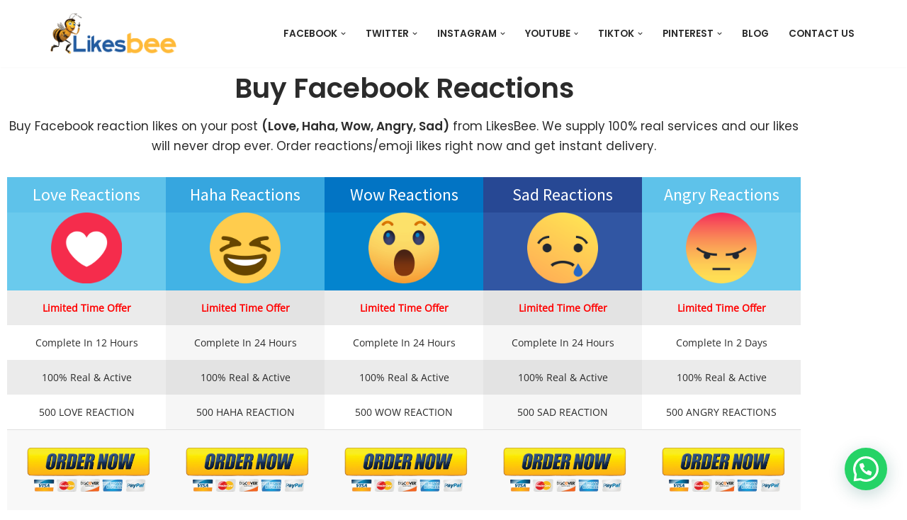

--- FILE ---
content_type: text/html; charset=UTF-8
request_url: https://www.likesbee.com/buy-facebook-reactions/
body_size: 25908
content:
<!DOCTYPE html>
<html lang="en-US" prefix="og: https://ogp.me/ns#">

<head>
	
	<meta charset="UTF-8">
	<meta name="viewport" content="width=device-width, initial-scale=1, minimum-scale=1">
	<link rel="profile" href="https://gmpg.org/xfn/11">
		
<!-- Search Engine Optimization by Rank Math PRO - https://rankmath.com/ -->
<title>Buy Facebook Likes &amp; Reactions - Cheapet Price &amp; Non Drop</title>
<meta name="description" content="Buy Facebook reaction likes on your post (Love, Haha, Wow, Angry, Sad) from LikesBee. Order reactions/emoji-like right now and get instant delivery"/>
<meta name="robots" content="follow, index, max-snippet:-1, max-video-preview:-1, max-image-preview:large"/>
<link rel="canonical" href="https://www.likesbee.com/buy-facebook-reactions/" />
<meta property="og:locale" content="en_US" />
<meta property="og:type" content="article" />
<meta property="og:title" content="Buy Facebook Likes &amp; Reactions - Cheapet Price &amp; Non Drop" />
<meta property="og:description" content="Buy Facebook reaction likes on your post (Love, Haha, Wow, Angry, Sad) from LikesBee. Order reactions/emoji-like right now and get instant delivery" />
<meta property="og:url" content="https://www.likesbee.com/buy-facebook-reactions/" />
<meta property="og:site_name" content="LikesBee" />
<meta property="article:publisher" content="https://www.facebook.com/LikesBee" />
<meta property="og:updated_time" content="2025-04-15T20:41:37+00:00" />
<meta property="og:image" content="https://www.likesbee.com/wp-content/uploads/2021/06/facebook-love-png-43995.png" />
<meta property="og:image:secure_url" content="https://www.likesbee.com/wp-content/uploads/2021/06/facebook-love-png-43995.png" />
<meta property="og:image:width" content="500" />
<meta property="og:image:height" content="500" />
<meta property="og:image:alt" content="facebook-love-icon" />
<meta property="og:image:type" content="image/png" />
<meta name="twitter:card" content="summary_large_image" />
<meta name="twitter:title" content="Buy Facebook Likes &amp; Reactions - Cheapet Price &amp; Non Drop" />
<meta name="twitter:description" content="Buy Facebook reaction likes on your post (Love, Haha, Wow, Angry, Sad) from LikesBee. Order reactions/emoji-like right now and get instant delivery" />
<meta name="twitter:site" content="@likesbee1" />
<meta name="twitter:creator" content="@likesbee1" />
<meta name="twitter:image" content="https://www.likesbee.com/wp-content/uploads/2021/06/facebook-love-png-43995.png" />
<meta name="twitter:label1" content="Time to read" />
<meta name="twitter:data1" content="3 minutes" />
<script type="application/ld+json" class="rank-math-schema-pro">{"@context":"https://schema.org","@graph":[{"@type":"BreadcrumbList","@id":"https://www.likesbee.com/buy-facebook-reactions/#breadcrumb","itemListElement":[{"@type":"ListItem","position":"1","item":{"@id":"https://www.likesbee.com","name":"LIKES BEE"}},{"@type":"ListItem","position":"2","item":{"@id":"https://www.likesbee.com/buy-facebook-reactions/","name":"Buy Facebook Reactions"}}]}]}</script>
<!-- /Rank Math WordPress SEO plugin -->


<link rel="alternate" type="application/rss+xml" title="LikesBee &raquo; Feed" href="https://www.likesbee.com/feed/" />
<link rel="alternate" type="application/rss+xml" title="LikesBee &raquo; Comments Feed" href="https://www.likesbee.com/comments/feed/" />
<link id='omgf-preload-0' rel='preload' href='//www.likesbee.com/wp-content/uploads/omgf/neve-google-font-poppins/poppins-normal-latin-ext-400.woff2?ver=1699152706' as='font' type='font/woff2' crossorigin />
<link id='omgf-preload-1' rel='preload' href='//www.likesbee.com/wp-content/uploads/omgf/neve-google-font-poppins/poppins-normal-latin-400.woff2?ver=1699152706' as='font' type='font/woff2' crossorigin />
<link id='omgf-preload-2' rel='preload' href='//www.likesbee.com/wp-content/uploads/omgf/neve-google-font-poppins/poppins-normal-latin-ext-600.woff2?ver=1699152706' as='font' type='font/woff2' crossorigin />
<link id='omgf-preload-3' rel='preload' href='//www.likesbee.com/wp-content/uploads/omgf/neve-google-font-poppins/poppins-normal-latin-600.woff2?ver=1699152706' as='font' type='font/woff2' crossorigin />
<link rel="alternate" title="oEmbed (JSON)" type="application/json+oembed" href="https://www.likesbee.com/wp-json/oembed/1.0/embed?url=https%3A%2F%2Fwww.likesbee.com%2Fbuy-facebook-reactions%2F" />
<link rel="alternate" title="oEmbed (XML)" type="text/xml+oembed" href="https://www.likesbee.com/wp-json/oembed/1.0/embed?url=https%3A%2F%2Fwww.likesbee.com%2Fbuy-facebook-reactions%2F&#038;format=xml" />
<style id='wp-img-auto-sizes-contain-inline-css'>
img:is([sizes=auto i],[sizes^="auto," i]){contain-intrinsic-size:3000px 1500px}
/*# sourceURL=wp-img-auto-sizes-contain-inline-css */
</style>
<style id='wp-emoji-styles-inline-css'>

	img.wp-smiley, img.emoji {
		display: inline !important;
		border: none !important;
		box-shadow: none !important;
		height: 1em !important;
		width: 1em !important;
		margin: 0 0.07em !important;
		vertical-align: -0.1em !important;
		background: none !important;
		padding: 0 !important;
	}
/*# sourceURL=wp-emoji-styles-inline-css */
</style>
<style id='classic-theme-styles-inline-css'>
/*! This file is auto-generated */
.wp-block-button__link{color:#fff;background-color:#32373c;border-radius:9999px;box-shadow:none;text-decoration:none;padding:calc(.667em + 2px) calc(1.333em + 2px);font-size:1.125em}.wp-block-file__button{background:#32373c;color:#fff;text-decoration:none}
/*# sourceURL=/wp-includes/css/classic-themes.min.css */
</style>
<style id='joinchat-button-style-inline-css'>
.wp-block-joinchat-button{border:none!important;text-align:center}.wp-block-joinchat-button figure{display:table;margin:0 auto;padding:0}.wp-block-joinchat-button figcaption{font:normal normal 400 .6em/2em var(--wp--preset--font-family--system-font,sans-serif);margin:0;padding:0}.wp-block-joinchat-button .joinchat-button__qr{background-color:#fff;border:6px solid #25d366;border-radius:30px;box-sizing:content-box;display:block;height:200px;margin:auto;overflow:hidden;padding:10px;width:200px}.wp-block-joinchat-button .joinchat-button__qr canvas,.wp-block-joinchat-button .joinchat-button__qr img{display:block;margin:auto}.wp-block-joinchat-button .joinchat-button__link{align-items:center;background-color:#25d366;border:6px solid #25d366;border-radius:30px;display:inline-flex;flex-flow:row nowrap;justify-content:center;line-height:1.25em;margin:0 auto;text-decoration:none}.wp-block-joinchat-button .joinchat-button__link:before{background:transparent var(--joinchat-ico) no-repeat center;background-size:100%;content:"";display:block;height:1.5em;margin:-.75em .75em -.75em 0;width:1.5em}.wp-block-joinchat-button figure+.joinchat-button__link{margin-top:10px}@media (orientation:landscape)and (min-height:481px),(orientation:portrait)and (min-width:481px){.wp-block-joinchat-button.joinchat-button--qr-only figure+.joinchat-button__link{display:none}}@media (max-width:480px),(orientation:landscape)and (max-height:480px){.wp-block-joinchat-button figure{display:none}}

/*# sourceURL=https://www.likesbee.com/wp-content/plugins/creame-whatsapp-me/gutenberg/build/style-index.css */
</style>
<style id='global-styles-inline-css'>
:root{--wp--preset--aspect-ratio--square: 1;--wp--preset--aspect-ratio--4-3: 4/3;--wp--preset--aspect-ratio--3-4: 3/4;--wp--preset--aspect-ratio--3-2: 3/2;--wp--preset--aspect-ratio--2-3: 2/3;--wp--preset--aspect-ratio--16-9: 16/9;--wp--preset--aspect-ratio--9-16: 9/16;--wp--preset--color--black: #000000;--wp--preset--color--cyan-bluish-gray: #abb8c3;--wp--preset--color--white: #ffffff;--wp--preset--color--pale-pink: #f78da7;--wp--preset--color--vivid-red: #cf2e2e;--wp--preset--color--luminous-vivid-orange: #ff6900;--wp--preset--color--luminous-vivid-amber: #fcb900;--wp--preset--color--light-green-cyan: #7bdcb5;--wp--preset--color--vivid-green-cyan: #00d084;--wp--preset--color--pale-cyan-blue: #8ed1fc;--wp--preset--color--vivid-cyan-blue: #0693e3;--wp--preset--color--vivid-purple: #9b51e0;--wp--preset--color--neve-link-color: var(--nv-primary-accent);--wp--preset--color--neve-link-hover-color: var(--nv-secondary-accent);--wp--preset--color--nv-site-bg: var(--nv-site-bg);--wp--preset--color--nv-light-bg: var(--nv-light-bg);--wp--preset--color--nv-dark-bg: var(--nv-dark-bg);--wp--preset--color--neve-text-color: var(--nv-text-color);--wp--preset--color--nv-text-dark-bg: var(--nv-text-dark-bg);--wp--preset--color--nv-c-1: var(--nv-c-1);--wp--preset--color--nv-c-2: var(--nv-c-2);--wp--preset--gradient--vivid-cyan-blue-to-vivid-purple: linear-gradient(135deg,rgb(6,147,227) 0%,rgb(155,81,224) 100%);--wp--preset--gradient--light-green-cyan-to-vivid-green-cyan: linear-gradient(135deg,rgb(122,220,180) 0%,rgb(0,208,130) 100%);--wp--preset--gradient--luminous-vivid-amber-to-luminous-vivid-orange: linear-gradient(135deg,rgb(252,185,0) 0%,rgb(255,105,0) 100%);--wp--preset--gradient--luminous-vivid-orange-to-vivid-red: linear-gradient(135deg,rgb(255,105,0) 0%,rgb(207,46,46) 100%);--wp--preset--gradient--very-light-gray-to-cyan-bluish-gray: linear-gradient(135deg,rgb(238,238,238) 0%,rgb(169,184,195) 100%);--wp--preset--gradient--cool-to-warm-spectrum: linear-gradient(135deg,rgb(74,234,220) 0%,rgb(151,120,209) 20%,rgb(207,42,186) 40%,rgb(238,44,130) 60%,rgb(251,105,98) 80%,rgb(254,248,76) 100%);--wp--preset--gradient--blush-light-purple: linear-gradient(135deg,rgb(255,206,236) 0%,rgb(152,150,240) 100%);--wp--preset--gradient--blush-bordeaux: linear-gradient(135deg,rgb(254,205,165) 0%,rgb(254,45,45) 50%,rgb(107,0,62) 100%);--wp--preset--gradient--luminous-dusk: linear-gradient(135deg,rgb(255,203,112) 0%,rgb(199,81,192) 50%,rgb(65,88,208) 100%);--wp--preset--gradient--pale-ocean: linear-gradient(135deg,rgb(255,245,203) 0%,rgb(182,227,212) 50%,rgb(51,167,181) 100%);--wp--preset--gradient--electric-grass: linear-gradient(135deg,rgb(202,248,128) 0%,rgb(113,206,126) 100%);--wp--preset--gradient--midnight: linear-gradient(135deg,rgb(2,3,129) 0%,rgb(40,116,252) 100%);--wp--preset--font-size--small: 13px;--wp--preset--font-size--medium: 20px;--wp--preset--font-size--large: 36px;--wp--preset--font-size--x-large: 42px;--wp--preset--spacing--20: 0.44rem;--wp--preset--spacing--30: 0.67rem;--wp--preset--spacing--40: 1rem;--wp--preset--spacing--50: 1.5rem;--wp--preset--spacing--60: 2.25rem;--wp--preset--spacing--70: 3.38rem;--wp--preset--spacing--80: 5.06rem;--wp--preset--shadow--natural: 6px 6px 9px rgba(0, 0, 0, 0.2);--wp--preset--shadow--deep: 12px 12px 50px rgba(0, 0, 0, 0.4);--wp--preset--shadow--sharp: 6px 6px 0px rgba(0, 0, 0, 0.2);--wp--preset--shadow--outlined: 6px 6px 0px -3px rgb(255, 255, 255), 6px 6px rgb(0, 0, 0);--wp--preset--shadow--crisp: 6px 6px 0px rgb(0, 0, 0);}:where(.is-layout-flex){gap: 0.5em;}:where(.is-layout-grid){gap: 0.5em;}body .is-layout-flex{display: flex;}.is-layout-flex{flex-wrap: wrap;align-items: center;}.is-layout-flex > :is(*, div){margin: 0;}body .is-layout-grid{display: grid;}.is-layout-grid > :is(*, div){margin: 0;}:where(.wp-block-columns.is-layout-flex){gap: 2em;}:where(.wp-block-columns.is-layout-grid){gap: 2em;}:where(.wp-block-post-template.is-layout-flex){gap: 1.25em;}:where(.wp-block-post-template.is-layout-grid){gap: 1.25em;}.has-black-color{color: var(--wp--preset--color--black) !important;}.has-cyan-bluish-gray-color{color: var(--wp--preset--color--cyan-bluish-gray) !important;}.has-white-color{color: var(--wp--preset--color--white) !important;}.has-pale-pink-color{color: var(--wp--preset--color--pale-pink) !important;}.has-vivid-red-color{color: var(--wp--preset--color--vivid-red) !important;}.has-luminous-vivid-orange-color{color: var(--wp--preset--color--luminous-vivid-orange) !important;}.has-luminous-vivid-amber-color{color: var(--wp--preset--color--luminous-vivid-amber) !important;}.has-light-green-cyan-color{color: var(--wp--preset--color--light-green-cyan) !important;}.has-vivid-green-cyan-color{color: var(--wp--preset--color--vivid-green-cyan) !important;}.has-pale-cyan-blue-color{color: var(--wp--preset--color--pale-cyan-blue) !important;}.has-vivid-cyan-blue-color{color: var(--wp--preset--color--vivid-cyan-blue) !important;}.has-vivid-purple-color{color: var(--wp--preset--color--vivid-purple) !important;}.has-neve-link-color-color{color: var(--wp--preset--color--neve-link-color) !important;}.has-neve-link-hover-color-color{color: var(--wp--preset--color--neve-link-hover-color) !important;}.has-nv-site-bg-color{color: var(--wp--preset--color--nv-site-bg) !important;}.has-nv-light-bg-color{color: var(--wp--preset--color--nv-light-bg) !important;}.has-nv-dark-bg-color{color: var(--wp--preset--color--nv-dark-bg) !important;}.has-neve-text-color-color{color: var(--wp--preset--color--neve-text-color) !important;}.has-nv-text-dark-bg-color{color: var(--wp--preset--color--nv-text-dark-bg) !important;}.has-nv-c-1-color{color: var(--wp--preset--color--nv-c-1) !important;}.has-nv-c-2-color{color: var(--wp--preset--color--nv-c-2) !important;}.has-black-background-color{background-color: var(--wp--preset--color--black) !important;}.has-cyan-bluish-gray-background-color{background-color: var(--wp--preset--color--cyan-bluish-gray) !important;}.has-white-background-color{background-color: var(--wp--preset--color--white) !important;}.has-pale-pink-background-color{background-color: var(--wp--preset--color--pale-pink) !important;}.has-vivid-red-background-color{background-color: var(--wp--preset--color--vivid-red) !important;}.has-luminous-vivid-orange-background-color{background-color: var(--wp--preset--color--luminous-vivid-orange) !important;}.has-luminous-vivid-amber-background-color{background-color: var(--wp--preset--color--luminous-vivid-amber) !important;}.has-light-green-cyan-background-color{background-color: var(--wp--preset--color--light-green-cyan) !important;}.has-vivid-green-cyan-background-color{background-color: var(--wp--preset--color--vivid-green-cyan) !important;}.has-pale-cyan-blue-background-color{background-color: var(--wp--preset--color--pale-cyan-blue) !important;}.has-vivid-cyan-blue-background-color{background-color: var(--wp--preset--color--vivid-cyan-blue) !important;}.has-vivid-purple-background-color{background-color: var(--wp--preset--color--vivid-purple) !important;}.has-neve-link-color-background-color{background-color: var(--wp--preset--color--neve-link-color) !important;}.has-neve-link-hover-color-background-color{background-color: var(--wp--preset--color--neve-link-hover-color) !important;}.has-nv-site-bg-background-color{background-color: var(--wp--preset--color--nv-site-bg) !important;}.has-nv-light-bg-background-color{background-color: var(--wp--preset--color--nv-light-bg) !important;}.has-nv-dark-bg-background-color{background-color: var(--wp--preset--color--nv-dark-bg) !important;}.has-neve-text-color-background-color{background-color: var(--wp--preset--color--neve-text-color) !important;}.has-nv-text-dark-bg-background-color{background-color: var(--wp--preset--color--nv-text-dark-bg) !important;}.has-nv-c-1-background-color{background-color: var(--wp--preset--color--nv-c-1) !important;}.has-nv-c-2-background-color{background-color: var(--wp--preset--color--nv-c-2) !important;}.has-black-border-color{border-color: var(--wp--preset--color--black) !important;}.has-cyan-bluish-gray-border-color{border-color: var(--wp--preset--color--cyan-bluish-gray) !important;}.has-white-border-color{border-color: var(--wp--preset--color--white) !important;}.has-pale-pink-border-color{border-color: var(--wp--preset--color--pale-pink) !important;}.has-vivid-red-border-color{border-color: var(--wp--preset--color--vivid-red) !important;}.has-luminous-vivid-orange-border-color{border-color: var(--wp--preset--color--luminous-vivid-orange) !important;}.has-luminous-vivid-amber-border-color{border-color: var(--wp--preset--color--luminous-vivid-amber) !important;}.has-light-green-cyan-border-color{border-color: var(--wp--preset--color--light-green-cyan) !important;}.has-vivid-green-cyan-border-color{border-color: var(--wp--preset--color--vivid-green-cyan) !important;}.has-pale-cyan-blue-border-color{border-color: var(--wp--preset--color--pale-cyan-blue) !important;}.has-vivid-cyan-blue-border-color{border-color: var(--wp--preset--color--vivid-cyan-blue) !important;}.has-vivid-purple-border-color{border-color: var(--wp--preset--color--vivid-purple) !important;}.has-neve-link-color-border-color{border-color: var(--wp--preset--color--neve-link-color) !important;}.has-neve-link-hover-color-border-color{border-color: var(--wp--preset--color--neve-link-hover-color) !important;}.has-nv-site-bg-border-color{border-color: var(--wp--preset--color--nv-site-bg) !important;}.has-nv-light-bg-border-color{border-color: var(--wp--preset--color--nv-light-bg) !important;}.has-nv-dark-bg-border-color{border-color: var(--wp--preset--color--nv-dark-bg) !important;}.has-neve-text-color-border-color{border-color: var(--wp--preset--color--neve-text-color) !important;}.has-nv-text-dark-bg-border-color{border-color: var(--wp--preset--color--nv-text-dark-bg) !important;}.has-nv-c-1-border-color{border-color: var(--wp--preset--color--nv-c-1) !important;}.has-nv-c-2-border-color{border-color: var(--wp--preset--color--nv-c-2) !important;}.has-vivid-cyan-blue-to-vivid-purple-gradient-background{background: var(--wp--preset--gradient--vivid-cyan-blue-to-vivid-purple) !important;}.has-light-green-cyan-to-vivid-green-cyan-gradient-background{background: var(--wp--preset--gradient--light-green-cyan-to-vivid-green-cyan) !important;}.has-luminous-vivid-amber-to-luminous-vivid-orange-gradient-background{background: var(--wp--preset--gradient--luminous-vivid-amber-to-luminous-vivid-orange) !important;}.has-luminous-vivid-orange-to-vivid-red-gradient-background{background: var(--wp--preset--gradient--luminous-vivid-orange-to-vivid-red) !important;}.has-very-light-gray-to-cyan-bluish-gray-gradient-background{background: var(--wp--preset--gradient--very-light-gray-to-cyan-bluish-gray) !important;}.has-cool-to-warm-spectrum-gradient-background{background: var(--wp--preset--gradient--cool-to-warm-spectrum) !important;}.has-blush-light-purple-gradient-background{background: var(--wp--preset--gradient--blush-light-purple) !important;}.has-blush-bordeaux-gradient-background{background: var(--wp--preset--gradient--blush-bordeaux) !important;}.has-luminous-dusk-gradient-background{background: var(--wp--preset--gradient--luminous-dusk) !important;}.has-pale-ocean-gradient-background{background: var(--wp--preset--gradient--pale-ocean) !important;}.has-electric-grass-gradient-background{background: var(--wp--preset--gradient--electric-grass) !important;}.has-midnight-gradient-background{background: var(--wp--preset--gradient--midnight) !important;}.has-small-font-size{font-size: var(--wp--preset--font-size--small) !important;}.has-medium-font-size{font-size: var(--wp--preset--font-size--medium) !important;}.has-large-font-size{font-size: var(--wp--preset--font-size--large) !important;}.has-x-large-font-size{font-size: var(--wp--preset--font-size--x-large) !important;}
:where(.wp-block-post-template.is-layout-flex){gap: 1.25em;}:where(.wp-block-post-template.is-layout-grid){gap: 1.25em;}
:where(.wp-block-term-template.is-layout-flex){gap: 1.25em;}:where(.wp-block-term-template.is-layout-grid){gap: 1.25em;}
:where(.wp-block-columns.is-layout-flex){gap: 2em;}:where(.wp-block-columns.is-layout-grid){gap: 2em;}
:root :where(.wp-block-pullquote){font-size: 1.5em;line-height: 1.6;}
/*# sourceURL=global-styles-inline-css */
</style>
<link rel='stylesheet' id='contact-form-7-css' href='https://www.likesbee.com/wp-content/plugins/contact-form-7/includes/css/styles.css?ver=6.1.4' media='all' />
<link rel='stylesheet' id='css3_grid_font_yanone-css' href='//www.likesbee.com/wp-content/uploads/omgf/css3_grid_font_yanone/css3_grid_font_yanone.css?ver=1699152706' media='all' />
<link rel='stylesheet' id='css3_grid_table1_style-css' href='https://www.likesbee.com/wp-content/plugins/css3_web_pricing_tables_grids/table1/css3_grid_style.css?ver=7575d8cceaee1c3d273ea474c60fe7b1' media='all' />
<link rel='stylesheet' id='css3_grid_table2_style-css' href='https://www.likesbee.com/wp-content/plugins/css3_web_pricing_tables_grids/table2/css3_grid_style.css?ver=7575d8cceaee1c3d273ea474c60fe7b1' media='all' />
<link rel='stylesheet' id='css3_grid_responsive-css' href='https://www.likesbee.com/wp-content/plugins/css3_web_pricing_tables_grids/responsive.css?ver=7575d8cceaee1c3d273ea474c60fe7b1' media='all' />
<link rel='stylesheet' id='woocommerce-layout-css' href='https://www.likesbee.com/wp-content/plugins/woocommerce/assets/css/woocommerce-layout.css?ver=10.4.3' media='all' />
<link rel='stylesheet' id='woocommerce-smallscreen-css' href='https://www.likesbee.com/wp-content/plugins/woocommerce/assets/css/woocommerce-smallscreen.css?ver=10.4.3' media='only screen and (max-width: 768px)' />
<link rel='stylesheet' id='woocommerce-general-css' href='https://www.likesbee.com/wp-content/plugins/woocommerce/assets/css/woocommerce.css?ver=10.4.3' media='all' />
<style id='woocommerce-inline-inline-css'>
.woocommerce form .form-row .required { visibility: visible; }
/*# sourceURL=woocommerce-inline-inline-css */
</style>
<link rel='stylesheet' id='neve-woocommerce-css' href='https://www.likesbee.com/wp-content/themes/neve/assets/css/woocommerce.min.css?ver=4.2.2' media='all' />
<link rel='stylesheet' id='neve-style-css' href='https://www.likesbee.com/wp-content/themes/neve/style-main-new.min.css?ver=4.2.2' media='all' />
<style id='neve-style-inline-css'>
.is-menu-sidebar .header-menu-sidebar { visibility: visible; }.is-menu-sidebar.menu_sidebar_slide_left .header-menu-sidebar { transform: translate3d(0, 0, 0); left: 0; }.is-menu-sidebar.menu_sidebar_slide_right .header-menu-sidebar { transform: translate3d(0, 0, 0); right: 0; }.is-menu-sidebar.menu_sidebar_pull_right .header-menu-sidebar, .is-menu-sidebar.menu_sidebar_pull_left .header-menu-sidebar { transform: translateX(0); }.is-menu-sidebar.menu_sidebar_dropdown .header-menu-sidebar { height: auto; }.is-menu-sidebar.menu_sidebar_dropdown .header-menu-sidebar-inner { max-height: 400px; padding: 20px 0; }.is-menu-sidebar.menu_sidebar_full_canvas .header-menu-sidebar { opacity: 1; }.header-menu-sidebar .menu-item-nav-search:not(.floating) { pointer-events: none; }.header-menu-sidebar .menu-item-nav-search .is-menu-sidebar { pointer-events: unset; }@media screen and (max-width: 960px) { .builder-item.cr .item--inner { --textalign: center; --justify: center; } }
.nv-meta-list li.meta:not(:last-child):after { content:"/" }.nv-meta-list .no-mobile{
			display:none;
		}.nv-meta-list li.last::after{
			content: ""!important;
		}@media (min-width: 769px) {
			.nv-meta-list .no-mobile {
				display: inline-block;
			}
			.nv-meta-list li.last:not(:last-child)::after {
		 		content: "/" !important;
			}
		}
 :root{ --container: 748px;--postwidth:100%; --primarybtnbg: var(--nv-secondary-accent); --secondarybtnbg: rgba(0, 0, 0, 0); --primarybtnhoverbg: var(--nv-secondary-accent); --secondarybtnhoverbg: var(--nv-primary-accent); --primarybtncolor: var(--nv-text-color); --secondarybtncolor: var(--nv-primary-accent); --primarybtnhovercolor: var(--nv-text-color); --secondarybtnhovercolor: var(--nv-text-dark-bg);--primarybtnborderradius:0;--secondarybtnborderradius:0;--secondarybtnborderwidth:2px;--btnpadding:12px 24px;--primarybtnpadding:12px 24px;--secondarybtnpadding:calc(12px - 2px) calc(24px - 2px); --bodyfontfamily: Poppins; --bodyfontsize: 15px; --bodylineheight: 1.6; --bodyletterspacing: 0px; --bodyfontweight: 400; --bodytexttransform: none; --headingsfontfamily: Poppins; --h1fontsize: 39px; --h1fontweight: 600; --h1lineheight: 1.2em; --h1letterspacing: 0px; --h1texttransform: none; --h2fontsize: 30px; --h2fontweight: 600; --h2lineheight: 1.3em; --h2letterspacing: 0px; --h2texttransform: none; --h3fontsize: 20px; --h3fontweight: 600; --h3lineheight: 1.3em; --h3letterspacing: 0px; --h3texttransform: none; --h4fontsize: 16px; --h4fontweight: 600; --h4lineheight: 1.3em; --h4letterspacing: 0px; --h4texttransform: none; --h5fontsize: 14px; --h5fontweight: 600; --h5lineheight: 1.3em; --h5letterspacing: 0px; --h5texttransform: none; --h6fontsize: 14px; --h6fontweight: 600; --h6lineheight: 1.3em; --h6letterspacing: 0px; --h6texttransform: none;--formfieldborderwidth:2px;--formfieldborderradius:3px; --formfieldbgcolor: var(--nv-light-bg); --formfieldbordercolor: #dddddd; --formfieldcolor: var(--nv-text-color);--formfieldpadding:10px 12px 10px 12px;; } .nv-index-posts{ --borderradius:0px; } .has-neve-button-color-color{ color: var(--nv-secondary-accent)!important; } .has-neve-button-color-background-color{ background-color: var(--nv-secondary-accent)!important; } .single-post-container .alignfull > [class*="__inner-container"], .single-post-container .alignwide > [class*="__inner-container"]{ max-width:718px } .single-product .alignfull > [class*="__inner-container"], .single-product .alignwide > [class*="__inner-container"]{ max-width:718px } .nv-meta-list{ --avatarsize: 20px; } .single .nv-meta-list{ --avatarsize: 20px; } .blog .blog-entry-title, .archive .blog-entry-title{ --fontsize: 28px; } .single h1.entry-title{ --fontsize: 28px; } .nv-post-cover{ --height: 250px;--padding:40px 15px;--justify: flex-start; --textalign: left; --valign: center; } .nv-post-cover .nv-title-meta-wrap, .nv-page-title-wrap, .entry-header{ --textalign: left; } .nv-is-boxed.nv-title-meta-wrap{ --padding:40px 15px; --bgcolor: var(--nv-dark-bg); } .nv-overlay{ --opacity: 50; --blendmode: normal; } .nv-is-boxed.nv-comments-wrap{ --padding:20px; } .nv-is-boxed.comment-respond{ --padding:20px; } .single:not(.single-product), .page{ --c-vspace:0 0 0 0;; } .scroll-to-top{ --color: var(--nv-text-dark-bg);--padding:8px 10px; --borderradius: 3px; --bgcolor: var(--nv-primary-accent); --hovercolor: var(--nv-text-dark-bg); --hoverbgcolor: var(--nv-primary-accent);--size:16px; } .global-styled{ --bgcolor: var(--nv-site-bg); } .header-top{ --rowbcolor: var(--nv-light-bg); --color: var(--nv-text-color); --bgcolor: #f0f0f0; } .header-main{ --rowbcolor: var(--nv-light-bg); --color: var(--nv-text-color); --bgcolor: var(--nv-site-bg); } .header-bottom{ --rowbcolor: var(--nv-light-bg); --color: var(--nv-text-color); --bgcolor: #ffffff; } .header-menu-sidebar-bg{ --justify: flex-start; --textalign: left;--flexg: 1;--wrapdropdownwidth: auto; --color: var(--nv-text-color); --bgcolor: #ffffff; } .header-menu-sidebar{ width: 360px; } .builder-item--logo{ --maxwidth: 180px; --fs: 24px;--padding:10px 0;--margin:0; --textalign: left;--justify: flex-start; } .builder-item--nav-icon,.header-menu-sidebar .close-sidebar-panel .navbar-toggle{ --borderradius:3px;--borderwidth:1px; } .builder-item--nav-icon{ --label-margin:0 5px 0 0;;--padding:10px 15px;--margin:0; } .builder-item--primary-menu{ --color: var(--nv-text-color); --hovercolor: var(--nv-secondary-accent); --hovertextcolor: var(--nv-text-color); --activecolor: var(--nv-text-color); --spacing: 20px; --height: 25px;--padding:0;--margin:0; --fontsize: 1em; --lineheight: 1.6; --letterspacing: 0px; --fontweight: 600; --texttransform: uppercase; --iconsize: 1em; } .hfg-is-group.has-primary-menu .inherit-ff{ --inheritedfw: 600; } .footer-top-inner .row{ grid-template-columns:1fr 1fr 1fr; --valign: flex-start; } .footer-top{ --rowbcolor: var(--nv-light-bg); --color: var(--nv-text-color); --bgcolor: #ffffff; } .footer-main-inner .row{ grid-template-columns:1fr 1fr 1fr; --valign: flex-start; } .footer-main{ --rowbcolor: var(--nv-light-bg); --color: var(--nv-text-color); --bgcolor: var(--nv-site-bg); } .footer-bottom-inner .row{ grid-template-columns:1fr 1fr 1fr; --valign: flex-start; } .footer-bottom{ --rowbcolor: var(--nv-light-bg); --color: var(--nv-text-dark-bg); --bgcolor: var(--nv-dark-bg); } @media(min-width: 576px){ :root{ --container: 992px;--postwidth:100%;--btnpadding:12px 24px;--primarybtnpadding:12px 24px;--secondarybtnpadding:calc(12px - 2px) calc(24px - 2px); --bodyfontsize: 16px; --bodylineheight: 1.6; --bodyletterspacing: 0px; --h1fontsize: 55px; --h1lineheight: 1.3em; --h1letterspacing: 0px; --h2fontsize: 35px; --h2lineheight: 1.3em; --h2letterspacing: 0px; --h3fontsize: 20px; --h3lineheight: 1.3em; --h3letterspacing: 0px; --h4fontsize: 16px; --h4lineheight: 1.3em; --h4letterspacing: 0px; --h5fontsize: 14px; --h5lineheight: 1.3em; --h5letterspacing: 0px; --h6fontsize: 14px; --h6lineheight: 1.3em; --h6letterspacing: 0px; } .single-post-container .alignfull > [class*="__inner-container"], .single-post-container .alignwide > [class*="__inner-container"]{ max-width:962px } .single-product .alignfull > [class*="__inner-container"], .single-product .alignwide > [class*="__inner-container"]{ max-width:962px } .nv-meta-list{ --avatarsize: 20px; } .single .nv-meta-list{ --avatarsize: 20px; } .blog .blog-entry-title, .archive .blog-entry-title{ --fontsize: 32px; } .single h1.entry-title{ --fontsize: 40px; } .nv-post-cover{ --height: 320px;--padding:60px 30px;--justify: flex-start; --textalign: left; --valign: center; } .nv-post-cover .nv-title-meta-wrap, .nv-page-title-wrap, .entry-header{ --textalign: left; } .nv-is-boxed.nv-title-meta-wrap{ --padding:60px 30px; } .nv-is-boxed.nv-comments-wrap{ --padding:30px; } .nv-is-boxed.comment-respond{ --padding:30px; } .single:not(.single-product), .page{ --c-vspace:0 0 0 0;; } .scroll-to-top{ --padding:8px 10px;--size:16px; } .header-menu-sidebar-bg{ --justify: flex-start; --textalign: left;--flexg: 1;--wrapdropdownwidth: auto; } .header-menu-sidebar{ width: 360px; } .builder-item--logo{ --maxwidth: 180px; --fs: 24px;--padding:10px 0;--margin:0; --textalign: left;--justify: flex-start; } .builder-item--nav-icon{ --label-margin:0 5px 0 0;;--padding:10px 15px;--margin:0; } .builder-item--primary-menu{ --spacing: 20px; --height: 25px;--padding:0;--margin:0; --fontsize: 1em; --lineheight: 1.6; --letterspacing: 0px; --iconsize: 1em; } }@media(min-width: 960px){ :root{ --container: 1170px;--postwidth:100%;--btnpadding:12px 24px;--primarybtnpadding:12px 24px;--secondarybtnpadding:calc(12px - 2px) calc(24px - 2px); --bodyfontsize: 17px; --bodylineheight: 1.7; --bodyletterspacing: 0px; --h1fontsize: 70px; --h1lineheight: 1.3em; --h1letterspacing: 0px; --h2fontsize: 50px; --h2lineheight: 1.3em; --h2letterspacing: 0px; --h3fontsize: 24px; --h3lineheight: 1.3em; --h3letterspacing: 0px; --h4fontsize: 20px; --h4lineheight: 1.3em; --h4letterspacing: 0px; --h5fontsize: 16px; --h5lineheight: 1.3em; --h5letterspacing: 0px; --h6fontsize: 16px; --h6lineheight: 1.3em; --h6letterspacing: 0px; } body:not(.single):not(.archive):not(.blog):not(.search):not(.error404) .neve-main > .container .col, body.post-type-archive-course .neve-main > .container .col, body.post-type-archive-llms_membership .neve-main > .container .col{ max-width: 100%; } body:not(.single):not(.archive):not(.blog):not(.search):not(.error404) .nv-sidebar-wrap, body.post-type-archive-course .nv-sidebar-wrap, body.post-type-archive-llms_membership .nv-sidebar-wrap{ max-width: 0%; } .neve-main > .archive-container .nv-index-posts.col{ max-width: 100%; } .neve-main > .archive-container .nv-sidebar-wrap{ max-width: 0%; } .neve-main > .single-post-container .nv-single-post-wrap.col{ max-width: 70%; } .single-post-container .alignfull > [class*="__inner-container"], .single-post-container .alignwide > [class*="__inner-container"]{ max-width:789px } .container-fluid.single-post-container .alignfull > [class*="__inner-container"], .container-fluid.single-post-container .alignwide > [class*="__inner-container"]{ max-width:calc(70% + 15px) } .neve-main > .single-post-container .nv-sidebar-wrap{ max-width: 30%; } .archive.woocommerce .neve-main > .shop-container .nv-shop.col{ max-width: 70%; } .archive.woocommerce .neve-main > .shop-container .nv-sidebar-wrap{ max-width: 30%; } .single-product .neve-main > .shop-container .nv-shop.col{ max-width: 100%; } .single-product .alignfull > [class*="__inner-container"], .single-product .alignwide > [class*="__inner-container"]{ max-width:1140px } .single-product .container-fluid .alignfull > [class*="__inner-container"], .single-product .alignwide > [class*="__inner-container"]{ max-width:calc(100% + 15px) } .single-product .neve-main > .shop-container .nv-sidebar-wrap{ max-width: 0%; } .nv-meta-list{ --avatarsize: 20px; } .single .nv-meta-list{ --avatarsize: 20px; } .blog .blog-entry-title, .archive .blog-entry-title{ --fontsize: 40px; } .single h1.entry-title{ --fontsize: 48px; } .nv-post-cover{ --height: 400px;--padding:60px 40px;--justify: flex-start; --textalign: left; --valign: center; } .nv-post-cover .nv-title-meta-wrap, .nv-page-title-wrap, .entry-header{ --textalign: left; } .nv-is-boxed.nv-title-meta-wrap{ --padding:60px 40px; } .nv-is-boxed.nv-comments-wrap{ --padding:40px; } .nv-is-boxed.comment-respond{ --padding:40px; } .single:not(.single-product), .page{ --c-vspace:0 0 0 0;; } .scroll-to-top{ --padding:8px 10px;--size:16px; } .header-menu-sidebar-bg{ --justify: flex-start; --textalign: left;--flexg: 1;--wrapdropdownwidth: auto; } .header-menu-sidebar{ width: 360px; } .builder-item--logo{ --maxwidth: 180px; --fs: 24px;--padding:10px 0;--margin:0; --textalign: left;--justify: flex-start; } .builder-item--nav-icon{ --label-margin:0 5px 0 0;;--padding:10px 15px;--margin:0; } .builder-item--primary-menu{ --spacing: 20px; --height: 25px;--padding:0;--margin:0; --fontsize: 0.8em; --lineheight: 1.6; --letterspacing: 0px; --iconsize: 0.8em; } }.nv-content-wrap .elementor a:not(.button):not(.wp-block-file__button){ text-decoration: none; }.scroll-to-top {right: 20px; border: none; position: fixed; bottom: 30px; display: none; opacity: 0; visibility: hidden; transition: opacity 0.3s ease-in-out, visibility 0.3s ease-in-out; align-items: center; justify-content: center; z-index: 999; } @supports (-webkit-overflow-scrolling: touch) { .scroll-to-top { bottom: 74px; } } .scroll-to-top.image { background-position: center; } .scroll-to-top .scroll-to-top-image { width: 100%; height: 100%; } .scroll-to-top .scroll-to-top-label { margin: 0; padding: 5px; } .scroll-to-top:hover { text-decoration: none; } .scroll-to-top.scroll-to-top-left {left: 20px; right: unset;} .scroll-to-top.scroll-show-mobile { display: flex; } @media (min-width: 960px) { .scroll-to-top { display: flex; } }.scroll-to-top { color: var(--color); padding: var(--padding); border-radius: var(--borderradius); background: var(--bgcolor); } .scroll-to-top:hover, .scroll-to-top:focus { color: var(--hovercolor); background: var(--hoverbgcolor); } .scroll-to-top-icon, .scroll-to-top.image .scroll-to-top-image { width: var(--size); height: var(--size); } .scroll-to-top-image { background-image: var(--bgimage); background-size: cover; }:root{--nv-primary-accent:#2b2b2b;--nv-secondary-accent:#fcaf3b;--nv-site-bg:#ffffff;--nv-light-bg:#ededed;--nv-dark-bg:#14171c;--nv-text-color:#2b2b2b;--nv-text-dark-bg:#ffffff;--nv-c-1:#77b978;--nv-c-2:#f37262;--nv-fallback-ff:Arial, Helvetica, sans-serif;}
:root{--e-global-color-nvprimaryaccent:#2b2b2b;--e-global-color-nvsecondaryaccent:#fcaf3b;--e-global-color-nvsitebg:#ffffff;--e-global-color-nvlightbg:#ededed;--e-global-color-nvdarkbg:#14171c;--e-global-color-nvtextcolor:#2b2b2b;--e-global-color-nvtextdarkbg:#ffffff;--e-global-color-nvc1:#77b978;--e-global-color-nvc2:#f37262;}
/*# sourceURL=neve-style-inline-css */
</style>
<link rel='stylesheet' id='elementor-frontend-css' href='https://www.likesbee.com/wp-content/plugins/elementor/assets/css/frontend.min.css?ver=3.34.2' media='all' />
<link rel='stylesheet' id='elementor-post-964-css' href='https://www.likesbee.com/wp-content/uploads/elementor/css/post-964.css?ver=1769022236' media='all' />
<link rel='stylesheet' id='widget-heading-css' href='https://www.likesbee.com/wp-content/plugins/elementor/assets/css/widget-heading.min.css?ver=3.34.2' media='all' />
<link rel='stylesheet' id='widget-image-css' href='https://www.likesbee.com/wp-content/plugins/elementor/assets/css/widget-image.min.css?ver=3.34.2' media='all' />
<link rel='stylesheet' id='widget-icon-box-css' href='https://www.likesbee.com/wp-content/plugins/elementor/assets/css/widget-icon-box.min.css?ver=3.34.2' media='all' />
<link rel='stylesheet' id='widget-spacer-css' href='https://www.likesbee.com/wp-content/plugins/elementor/assets/css/widget-spacer.min.css?ver=3.34.2' media='all' />
<link rel='stylesheet' id='widget-toggle-css' href='https://www.likesbee.com/wp-content/plugins/elementor/assets/css/widget-toggle.min.css?ver=3.34.2' media='all' />
<link rel='stylesheet' id='widget-icon-list-css' href='https://www.likesbee.com/wp-content/plugins/elementor/assets/css/widget-icon-list.min.css?ver=3.34.2' media='all' />
<link rel='stylesheet' id='elementor-post-1978-css' href='https://www.likesbee.com/wp-content/uploads/elementor/css/post-1978.css?ver=1769022370' media='all' />
<link rel='stylesheet' id='neve-google-font-poppins-css' href='//www.likesbee.com/wp-content/uploads/omgf/neve-google-font-poppins/neve-google-font-poppins.css?ver=1699152706' media='all' />
<link rel='stylesheet' id='elementor-gf-local-roboto-css' href='//www.likesbee.com/wp-content/uploads/omgf/elementor-gf-local-roboto/elementor-gf-local-roboto.css?ver=1699152706' media='all' />
<link rel='stylesheet' id='elementor-gf-local-robotoslab-css' href='//www.likesbee.com/wp-content/uploads/omgf/elementor-gf-local-robotoslab/elementor-gf-local-robotoslab.css?ver=1699152706' media='all' />
<script src="https://www.likesbee.com/wp-includes/js/jquery/jquery.min.js?ver=3.7.1" id="jquery-core-js"></script>
<script src="https://www.likesbee.com/wp-includes/js/jquery/jquery-migrate.min.js?ver=3.4.1" id="jquery-migrate-js"></script>
<script src="https://www.likesbee.com/wp-content/plugins/woocommerce/assets/js/jquery-blockui/jquery.blockUI.min.js?ver=2.7.0-wc.10.4.3" id="wc-jquery-blockui-js" defer data-wp-strategy="defer"></script>
<script id="wc-add-to-cart-js-extra">
var wc_add_to_cart_params = {"ajax_url":"/wp-admin/admin-ajax.php","wc_ajax_url":"/?wc-ajax=%%endpoint%%","i18n_view_cart":"View cart","cart_url":"https://www.likesbee.com/cart/","is_cart":"","cart_redirect_after_add":"no"};
//# sourceURL=wc-add-to-cart-js-extra
</script>
<script src="https://www.likesbee.com/wp-content/plugins/woocommerce/assets/js/frontend/add-to-cart.min.js?ver=10.4.3" id="wc-add-to-cart-js" defer data-wp-strategy="defer"></script>
<script src="https://www.likesbee.com/wp-content/plugins/woocommerce/assets/js/js-cookie/js.cookie.min.js?ver=2.1.4-wc.10.4.3" id="wc-js-cookie-js" defer data-wp-strategy="defer"></script>
<script id="woocommerce-js-extra">
var woocommerce_params = {"ajax_url":"/wp-admin/admin-ajax.php","wc_ajax_url":"/?wc-ajax=%%endpoint%%","i18n_password_show":"Show password","i18n_password_hide":"Hide password"};
//# sourceURL=woocommerce-js-extra
</script>
<script src="https://www.likesbee.com/wp-content/plugins/woocommerce/assets/js/frontend/woocommerce.min.js?ver=10.4.3" id="woocommerce-js" defer data-wp-strategy="defer"></script>
<link rel="https://api.w.org/" href="https://www.likesbee.com/wp-json/" /><link rel="alternate" title="JSON" type="application/json" href="https://www.likesbee.com/wp-json/wp/v2/pages/1978" /><link rel="EditURI" type="application/rsd+xml" title="RSD" href="https://www.likesbee.com/xmlrpc.php?rsd" />
<meta name="heleket" content="36f19bde" />

<!-- Facebook Pixel Code -->
<script>
  !function(f,b,e,v,n,t,s)
  {if(f.fbq)return;n=f.fbq=function(){n.callMethod?
  n.callMethod.apply(n,arguments):n.queue.push(arguments)};
  if(!f._fbq)f._fbq=n;n.push=n;n.loaded=!0;n.version='2.0';
  n.queue=[];t=b.createElement(e);t.async=!0;
  t.src=v;s=b.getElementsByTagName(e)[0];
  s.parentNode.insertBefore(t,s)}(window, document,'script',
  'https://connect.facebook.net/en_US/fbevents.js');
  fbq('init', '1172314996253224');
  fbq('track', 'PageView');
</script>
<noscript><img height="1" width="1" style="display:none"
  src="https://www.facebook.com/tr?id=1172314996253224&ev=PageView&noscript=1"
/></noscript>
<!-- End Facebook Pixel Code -->	<noscript><style>.woocommerce-product-gallery{ opacity: 1 !important; }</style></noscript>
	<meta name="generator" content="Elementor 3.34.2; features: e_font_icon_svg, additional_custom_breakpoints; settings: css_print_method-external, google_font-enabled, font_display-swap">
			<style>
				.e-con.e-parent:nth-of-type(n+4):not(.e-lazyloaded):not(.e-no-lazyload),
				.e-con.e-parent:nth-of-type(n+4):not(.e-lazyloaded):not(.e-no-lazyload) * {
					background-image: none !important;
				}
				@media screen and (max-height: 1024px) {
					.e-con.e-parent:nth-of-type(n+3):not(.e-lazyloaded):not(.e-no-lazyload),
					.e-con.e-parent:nth-of-type(n+3):not(.e-lazyloaded):not(.e-no-lazyload) * {
						background-image: none !important;
					}
				}
				@media screen and (max-height: 640px) {
					.e-con.e-parent:nth-of-type(n+2):not(.e-lazyloaded):not(.e-no-lazyload),
					.e-con.e-parent:nth-of-type(n+2):not(.e-lazyloaded):not(.e-no-lazyload) * {
						background-image: none !important;
					}
				}
			</style>
			<link rel="icon" href="https://www.likesbee.com/wp-content/uploads/2017/09/cropped-likesbee-icon-73x73.png" sizes="32x32" />
<link rel="icon" href="https://www.likesbee.com/wp-content/uploads/2017/09/cropped-likesbee-icon-200x200.png" sizes="192x192" />
<link rel="apple-touch-icon" href="https://www.likesbee.com/wp-content/uploads/2017/09/cropped-likesbee-icon-200x200.png" />
<meta name="msapplication-TileImage" content="https://www.likesbee.com/wp-content/uploads/2017/09/cropped-likesbee-icon-300x300.png" />

	</head>

<body data-rsssl=1  class="wp-singular page-template page-template-elementor_header_footer page page-id-1978 wp-custom-logo wp-theme-neve theme-neve woocommerce-no-js  nv-blog-default nv-sidebar-full-width menu_sidebar_slide_left elementor-default elementor-template-full-width elementor-kit-964 elementor-page elementor-page-1978" id="neve_body"  >
<div class="wrapper">
	
	<header class="header"  >
		<a class="neve-skip-link show-on-focus" href="#content" >
			Skip to content		</a>
		<div id="header-grid"  class="hfg_header site-header">
	
<nav class="header--row header-main hide-on-mobile hide-on-tablet layout-full-contained nv-navbar header--row"
	data-row-id="main" data-show-on="desktop">

	<div
		class="header--row-inner header-main-inner">
		<div class="container">
			<div
				class="row row--wrapper"
				data-section="hfg_header_layout_main" >
				<div class="hfg-slot left"><div class="builder-item desktop-left"><div class="item--inner builder-item--logo"
		data-section="title_tagline"
		data-item-id="logo">
	
<div class="site-logo">
	<a class="brand" href="https://www.likesbee.com/" aria-label="LikesBee Buy Facebook page likes from likesbee.com with instant delivery. Buy real likes and followers at cheapest price" rel="home"><div class="title-with-logo"><img width="389" height="127" src="https://www.likesbee.com/wp-content/uploads/2019/10/likesbee-logo-1.png" class="neve-site-logo skip-lazy" alt="likesbee.com" data-variant="logo" decoding="async" srcset="https://www.likesbee.com/wp-content/uploads/2019/10/likesbee-logo-1.png 389w, https://www.likesbee.com/wp-content/uploads/2019/10/likesbee-logo-1-200x65.png 200w, https://www.likesbee.com/wp-content/uploads/2019/10/likesbee-logo-1-300x98.png 300w" sizes="(max-width: 389px) 100vw, 389px" /><div class="nv-title-tagline-wrap"></div></div></a></div>
	</div>

</div></div><div class="hfg-slot right"><div class="builder-item has-nav"><div class="item--inner builder-item--primary-menu has_menu"
		data-section="header_menu_primary"
		data-item-id="primary-menu">
	<div class="nv-nav-wrap">
	<div role="navigation" class="nav-menu-primary"
			aria-label="Primary Menu">

		<ul id="nv-primary-navigation-main" class="primary-menu-ul nav-ul menu-desktop"><li id="menu-item-6" class="menu-item menu-item-type-custom menu-item-object-custom current-menu-ancestor current-menu-parent menu-item-has-children menu-item-6 nv-active"><div class="wrap"><a href="https://www.likesbee.com/buy-facebook-services/"><span class="menu-item-title-wrap dd-title">Facebook</span></a><div role="button" aria-pressed="false" aria-label="Open Submenu" tabindex="0" class="caret-wrap caret 1" style="margin-left:5px;"><span class="caret"><svg fill="currentColor" aria-label="Dropdown" xmlns="http://www.w3.org/2000/svg" viewBox="0 0 448 512"><path d="M207.029 381.476L12.686 187.132c-9.373-9.373-9.373-24.569 0-33.941l22.667-22.667c9.357-9.357 24.522-9.375 33.901-.04L224 284.505l154.745-154.021c9.379-9.335 24.544-9.317 33.901.04l22.667 22.667c9.373 9.373 9.373 24.569 0 33.941L240.971 381.476c-9.373 9.372-24.569 9.372-33.942 0z"/></svg></span></div></div>
<ul class="sub-menu">
	<li id="menu-item-119" class="menu-item menu-item-type-custom menu-item-object-custom menu-item-119"><div class="wrap"><a href="https://www.likesbee.com/buy-facebook-likes/">Buy Facebook Page Likes</a></div></li>
	<li id="menu-item-220" class="menu-item menu-item-type-custom menu-item-object-custom menu-item-220"><div class="wrap"><a href="https://www.likesbee.com/buy-facebook-followers/">Buy Facebook Followers</a></div></li>
	<li id="menu-item-842" class="menu-item menu-item-type-custom menu-item-object-custom menu-item-842"><div class="wrap"><a href="https://www.likesbee.com/buy-facebook-photo-likes/">Buy Facebook Photo Likes</a></div></li>
	<li id="menu-item-2017" class="menu-item menu-item-type-custom menu-item-object-custom current-menu-item menu-item-2017 nv-active"><div class="wrap"><a href="https://www.likesbee.com/buy-facebook-reactions/" aria-current="page">Buy Facebook Reactions</a></div></li>
	<li id="menu-item-556" class="menu-item menu-item-type-custom menu-item-object-custom menu-item-556"><div class="wrap"><a href="https://www.likesbee.com/buy-facebook-video-views/">Buy Facebook Video Views</a></div></li>
	<li id="menu-item-904" class="menu-item menu-item-type-custom menu-item-object-custom menu-item-904"><div class="wrap"><a href="https://www.likesbee.com/buy-facebook-reviews/">Buy Facebook Reviews</a></div></li>
	<li id="menu-item-306" class="menu-item menu-item-type-custom menu-item-object-custom menu-item-306"><div class="wrap"><a href="https://www.likesbee.com/buy-facebook-friends/">Buy Facebook Friends</a></div></li>
	<li id="menu-item-288" class="menu-item menu-item-type-custom menu-item-object-custom menu-item-288"><div class="wrap"><a href="https://www.likesbee.com/buy-facebook-group-members/">Buy Facebook Group Members</a></div></li>
</ul>
</li>
<li id="menu-item-7" class="menu-item menu-item-type-custom menu-item-object-custom menu-item-has-children menu-item-7"><div class="wrap"><a href="https://www.likesbee.com/buy-twitter-followers/"><span class="menu-item-title-wrap dd-title">Twitter</span></a><div role="button" aria-pressed="false" aria-label="Open Submenu" tabindex="0" class="caret-wrap caret 10" style="margin-left:5px;"><span class="caret"><svg fill="currentColor" aria-label="Dropdown" xmlns="http://www.w3.org/2000/svg" viewBox="0 0 448 512"><path d="M207.029 381.476L12.686 187.132c-9.373-9.373-9.373-24.569 0-33.941l22.667-22.667c9.357-9.357 24.522-9.375 33.901-.04L224 284.505l154.745-154.021c9.379-9.335 24.544-9.317 33.901.04l22.667 22.667c9.373 9.373 9.373 24.569 0 33.941L240.971 381.476c-9.373 9.372-24.569 9.372-33.942 0z"/></svg></span></div></div>
<ul class="sub-menu">
	<li id="menu-item-1640" class="menu-item menu-item-type-custom menu-item-object-custom menu-item-1640"><div class="wrap"><a href="https://www.likesbee.com/buy-twitter-followers/">Buy Twitter Followers</a></div></li>
</ul>
</li>
<li id="menu-item-8" class="menu-item menu-item-type-custom menu-item-object-custom menu-item-has-children menu-item-8"><div class="wrap"><a href="https://www.likesbee.com/buy-instagram-followers/"><span class="menu-item-title-wrap dd-title">Instagram</span></a><div role="button" aria-pressed="false" aria-label="Open Submenu" tabindex="0" class="caret-wrap caret 12" style="margin-left:5px;"><span class="caret"><svg fill="currentColor" aria-label="Dropdown" xmlns="http://www.w3.org/2000/svg" viewBox="0 0 448 512"><path d="M207.029 381.476L12.686 187.132c-9.373-9.373-9.373-24.569 0-33.941l22.667-22.667c9.357-9.357 24.522-9.375 33.901-.04L224 284.505l154.745-154.021c9.379-9.335 24.544-9.317 33.901.04l22.667 22.667c9.373 9.373 9.373 24.569 0 33.941L240.971 381.476c-9.373 9.372-24.569 9.372-33.942 0z"/></svg></span></div></div>
<ul class="sub-menu">
	<li id="menu-item-732" class="menu-item menu-item-type-custom menu-item-object-custom menu-item-732"><div class="wrap"><a href="https://www.likesbee.com/buy-instagram-followers/">Buy Instagram Followers</a></div></li>
	<li id="menu-item-731" class="menu-item menu-item-type-custom menu-item-object-custom menu-item-731"><div class="wrap"><a href="https://www.likesbee.com/buy-instagram-likes/">Buy Instagram Likes</a></div></li>
	<li id="menu-item-9132" class="menu-item menu-item-type-custom menu-item-object-custom menu-item-9132"><div class="wrap"><a href="https://www.likesbee.com/buy-instagram-shoutouts/">Buy Instagram Shoutouts</a></div></li>
	<li id="menu-item-8597" class="menu-item menu-item-type-custom menu-item-object-custom menu-item-8597"><div class="wrap"><a href="https://www.likesbee.com/buy-threads-followers/">Buy Threads Followers</a></div></li>
</ul>
</li>
<li id="menu-item-27" class="menu-item menu-item-type-custom menu-item-object-custom menu-item-has-children menu-item-27"><div class="wrap"><a href="https://www.likesbee.com/buy-youtube-views/"><span class="menu-item-title-wrap dd-title">YouTube</span></a><div role="button" aria-pressed="false" aria-label="Open Submenu" tabindex="0" class="caret-wrap caret 17" style="margin-left:5px;"><span class="caret"><svg fill="currentColor" aria-label="Dropdown" xmlns="http://www.w3.org/2000/svg" viewBox="0 0 448 512"><path d="M207.029 381.476L12.686 187.132c-9.373-9.373-9.373-24.569 0-33.941l22.667-22.667c9.357-9.357 24.522-9.375 33.901-.04L224 284.505l154.745-154.021c9.379-9.335 24.544-9.317 33.901.04l22.667 22.667c9.373 9.373 9.373 24.569 0 33.941L240.971 381.476c-9.373 9.372-24.569 9.372-33.942 0z"/></svg></span></div></div>
<ul class="sub-menu">
	<li id="menu-item-1142" class="menu-item menu-item-type-custom menu-item-object-custom menu-item-1142"><div class="wrap"><a href="https://www.likesbee.com/buy-youtube-views/">Buy YouTube Views</a></div></li>
	<li id="menu-item-1340" class="menu-item menu-item-type-custom menu-item-object-custom menu-item-1340"><div class="wrap"><a href="https://www.likesbee.com/buy-youtube-likes/">Buy YouTube Likes</a></div></li>
	<li id="menu-item-1141" class="menu-item menu-item-type-custom menu-item-object-custom menu-item-1141"><div class="wrap"><a href="https://www.likesbee.com/buy-youtube-subscribers/">Buy YouTube Subscribers</a></div></li>
	<li id="menu-item-1292" class="menu-item menu-item-type-custom menu-item-object-custom menu-item-1292"><div class="wrap"><a href="https://www.likesbee.com/buy-youtube-watch-hours/">Buy YouTube Watch Hours</a></div></li>
	<li id="menu-item-3122" class="menu-item menu-item-type-custom menu-item-object-custom menu-item-3122"><div class="wrap"><a href="https://www.likesbee.com/buy-monetized-youtube-channel/">Buy Monetized YouTube Channel</a></div></li>
</ul>
</li>
<li id="menu-item-590" class="menu-item menu-item-type-custom menu-item-object-custom menu-item-has-children menu-item-590"><div class="wrap"><a href="https://www.likesbee.com/buy-tiktok-followers/"><span class="menu-item-title-wrap dd-title">TikTok</span></a><div role="button" aria-pressed="false" aria-label="Open Submenu" tabindex="0" class="caret-wrap caret 23" style="margin-left:5px;"><span class="caret"><svg fill="currentColor" aria-label="Dropdown" xmlns="http://www.w3.org/2000/svg" viewBox="0 0 448 512"><path d="M207.029 381.476L12.686 187.132c-9.373-9.373-9.373-24.569 0-33.941l22.667-22.667c9.357-9.357 24.522-9.375 33.901-.04L224 284.505l154.745-154.021c9.379-9.335 24.544-9.317 33.901.04l22.667 22.667c9.373 9.373 9.373 24.569 0 33.941L240.971 381.476c-9.373 9.372-24.569 9.372-33.942 0z"/></svg></span></div></div>
<ul class="sub-menu">
	<li id="menu-item-592" class="menu-item menu-item-type-custom menu-item-object-custom menu-item-592"><div class="wrap"><a href="https://www.likesbee.com/buy-tiktok-followers/">Buy TikTok Followers</a></div></li>
	<li id="menu-item-957" class="menu-item menu-item-type-custom menu-item-object-custom menu-item-957"><div class="wrap"><a href="https://www.likesbee.com/buy-tiktok-likes/">Buy Tik Tok Likes</a></div></li>
	<li id="menu-item-1564" class="menu-item menu-item-type-custom menu-item-object-custom menu-item-1564"><div class="wrap"><a href="https://www.likesbee.com/buy-tiktok-views/">Buy TikTok Views</a></div></li>
</ul>
</li>
<li id="menu-item-654" class="menu-item menu-item-type-custom menu-item-object-custom menu-item-has-children menu-item-654"><div class="wrap"><a href="https://www.likesbee.com/buy-pinterest-followers/"><span class="menu-item-title-wrap dd-title">Pinterest</span></a><div role="button" aria-pressed="false" aria-label="Open Submenu" tabindex="0" class="caret-wrap caret 27" style="margin-left:5px;"><span class="caret"><svg fill="currentColor" aria-label="Dropdown" xmlns="http://www.w3.org/2000/svg" viewBox="0 0 448 512"><path d="M207.029 381.476L12.686 187.132c-9.373-9.373-9.373-24.569 0-33.941l22.667-22.667c9.357-9.357 24.522-9.375 33.901-.04L224 284.505l154.745-154.021c9.379-9.335 24.544-9.317 33.901.04l22.667 22.667c9.373 9.373 9.373 24.569 0 33.941L240.971 381.476c-9.373 9.372-24.569 9.372-33.942 0z"/></svg></span></div></div>
<ul class="sub-menu">
	<li id="menu-item-678" class="menu-item menu-item-type-custom menu-item-object-custom menu-item-678"><div class="wrap"><a href="https://www.likesbee.com/buy-pinterest-followers/">Buy Pinterest Followers</a></div></li>
	<li id="menu-item-890" class="menu-item menu-item-type-custom menu-item-object-custom menu-item-890"><div class="wrap"><a href="https://www.likesbee.com/buy-pinterest-likes/">Buy Pinterest Likes</a></div></li>
</ul>
</li>
<li id="menu-item-28" class="menu-item menu-item-type-custom menu-item-object-custom menu-item-28"><div class="wrap"><a href="https://www.likesbee.com/blog/">Blog</a></div></li>
<li id="menu-item-29" class="menu-item menu-item-type-custom menu-item-object-custom menu-item-29"><div class="wrap"><a href="https://www.likesbee.com/contact-us/">Contact Us</a></div></li>
</ul>	</div>
</div>

	</div>

</div></div>							</div>
		</div>
	</div>
</nav>


<nav class="header--row header-main hide-on-desktop layout-full-contained nv-navbar header--row"
	data-row-id="main" data-show-on="mobile">

	<div
		class="header--row-inner header-main-inner">
		<div class="container">
			<div
				class="row row--wrapper"
				data-section="hfg_header_layout_main" >
				<div class="hfg-slot left"><div class="builder-item tablet-left mobile-left"><div class="item--inner builder-item--logo"
		data-section="title_tagline"
		data-item-id="logo">
	
<div class="site-logo">
	<a class="brand" href="https://www.likesbee.com/" aria-label="LikesBee Buy Facebook page likes from likesbee.com with instant delivery. Buy real likes and followers at cheapest price" rel="home"><div class="title-with-logo"><img width="389" height="127" src="https://www.likesbee.com/wp-content/uploads/2019/10/likesbee-logo-1.png" class="neve-site-logo skip-lazy" alt="likesbee.com" data-variant="logo" decoding="async" srcset="https://www.likesbee.com/wp-content/uploads/2019/10/likesbee-logo-1.png 389w, https://www.likesbee.com/wp-content/uploads/2019/10/likesbee-logo-1-200x65.png 200w, https://www.likesbee.com/wp-content/uploads/2019/10/likesbee-logo-1-300x98.png 300w" sizes="(max-width: 389px) 100vw, 389px" /><div class="nv-title-tagline-wrap"></div></div></a></div>
	</div>

</div></div><div class="hfg-slot right"><div class="builder-item tablet-left mobile-left"><div class="item--inner builder-item--nav-icon"
		data-section="header_menu_icon"
		data-item-id="nav-icon">
	<div class="menu-mobile-toggle item-button navbar-toggle-wrapper">
	<button type="button" class=" navbar-toggle"
			value="Navigation Menu"
					aria-label="Navigation Menu "
			aria-expanded="false" onclick="if('undefined' !== typeof toggleAriaClick ) { toggleAriaClick() }">
					<span class="bars">
				<span class="icon-bar"></span>
				<span class="icon-bar"></span>
				<span class="icon-bar"></span>
			</span>
					<span class="screen-reader-text">Navigation Menu</span>
	</button>
</div> <!--.navbar-toggle-wrapper-->


	</div>

</div></div>							</div>
		</div>
	</div>
</nav>

<div
		id="header-menu-sidebar" class="header-menu-sidebar tcb menu-sidebar-panel slide_left hfg-pe"
		data-row-id="sidebar">
	<div id="header-menu-sidebar-bg" class="header-menu-sidebar-bg">
				<div class="close-sidebar-panel navbar-toggle-wrapper">
			<button type="button" class="hamburger is-active  navbar-toggle active" 					value="Navigation Menu"
					aria-label="Navigation Menu "
					aria-expanded="false" onclick="if('undefined' !== typeof toggleAriaClick ) { toggleAriaClick() }">
								<span class="bars">
						<span class="icon-bar"></span>
						<span class="icon-bar"></span>
						<span class="icon-bar"></span>
					</span>
								<span class="screen-reader-text">
			Navigation Menu					</span>
			</button>
		</div>
					<div id="header-menu-sidebar-inner" class="header-menu-sidebar-inner tcb ">
						<div class="builder-item has-nav"><div class="item--inner builder-item--primary-menu has_menu"
		data-section="header_menu_primary"
		data-item-id="primary-menu">
	<div class="nv-nav-wrap">
	<div role="navigation" class="nav-menu-primary"
			aria-label="Primary Menu">

		<ul id="nv-primary-navigation-sidebar" class="primary-menu-ul nav-ul menu-mobile"><li class="menu-item menu-item-type-custom menu-item-object-custom current-menu-ancestor current-menu-parent menu-item-has-children menu-item-6 nv-active"><div class="wrap"><a href="https://www.likesbee.com/buy-facebook-services/"><span class="menu-item-title-wrap dd-title">Facebook</span></a><button tabindex="0" type="button" class="caret-wrap navbar-toggle 1 " style="margin-left:5px;"  aria-label="Toggle Facebook"><span class="caret"><svg fill="currentColor" aria-label="Dropdown" xmlns="http://www.w3.org/2000/svg" viewBox="0 0 448 512"><path d="M207.029 381.476L12.686 187.132c-9.373-9.373-9.373-24.569 0-33.941l22.667-22.667c9.357-9.357 24.522-9.375 33.901-.04L224 284.505l154.745-154.021c9.379-9.335 24.544-9.317 33.901.04l22.667 22.667c9.373 9.373 9.373 24.569 0 33.941L240.971 381.476c-9.373 9.372-24.569 9.372-33.942 0z"/></svg></span></button></div>
<ul class="sub-menu">
	<li class="menu-item menu-item-type-custom menu-item-object-custom menu-item-119"><div class="wrap"><a href="https://www.likesbee.com/buy-facebook-likes/">Buy Facebook Page Likes</a></div></li>
	<li class="menu-item menu-item-type-custom menu-item-object-custom menu-item-220"><div class="wrap"><a href="https://www.likesbee.com/buy-facebook-followers/">Buy Facebook Followers</a></div></li>
	<li class="menu-item menu-item-type-custom menu-item-object-custom menu-item-842"><div class="wrap"><a href="https://www.likesbee.com/buy-facebook-photo-likes/">Buy Facebook Photo Likes</a></div></li>
	<li class="menu-item menu-item-type-custom menu-item-object-custom current-menu-item menu-item-2017 nv-active"><div class="wrap"><a href="https://www.likesbee.com/buy-facebook-reactions/" aria-current="page">Buy Facebook Reactions</a></div></li>
	<li class="menu-item menu-item-type-custom menu-item-object-custom menu-item-556"><div class="wrap"><a href="https://www.likesbee.com/buy-facebook-video-views/">Buy Facebook Video Views</a></div></li>
	<li class="menu-item menu-item-type-custom menu-item-object-custom menu-item-904"><div class="wrap"><a href="https://www.likesbee.com/buy-facebook-reviews/">Buy Facebook Reviews</a></div></li>
	<li class="menu-item menu-item-type-custom menu-item-object-custom menu-item-306"><div class="wrap"><a href="https://www.likesbee.com/buy-facebook-friends/">Buy Facebook Friends</a></div></li>
	<li class="menu-item menu-item-type-custom menu-item-object-custom menu-item-288"><div class="wrap"><a href="https://www.likesbee.com/buy-facebook-group-members/">Buy Facebook Group Members</a></div></li>
</ul>
</li>
<li class="menu-item menu-item-type-custom menu-item-object-custom menu-item-has-children menu-item-7"><div class="wrap"><a href="https://www.likesbee.com/buy-twitter-followers/"><span class="menu-item-title-wrap dd-title">Twitter</span></a><button tabindex="0" type="button" class="caret-wrap navbar-toggle 10 " style="margin-left:5px;"  aria-label="Toggle Twitter"><span class="caret"><svg fill="currentColor" aria-label="Dropdown" xmlns="http://www.w3.org/2000/svg" viewBox="0 0 448 512"><path d="M207.029 381.476L12.686 187.132c-9.373-9.373-9.373-24.569 0-33.941l22.667-22.667c9.357-9.357 24.522-9.375 33.901-.04L224 284.505l154.745-154.021c9.379-9.335 24.544-9.317 33.901.04l22.667 22.667c9.373 9.373 9.373 24.569 0 33.941L240.971 381.476c-9.373 9.372-24.569 9.372-33.942 0z"/></svg></span></button></div>
<ul class="sub-menu">
	<li class="menu-item menu-item-type-custom menu-item-object-custom menu-item-1640"><div class="wrap"><a href="https://www.likesbee.com/buy-twitter-followers/">Buy Twitter Followers</a></div></li>
</ul>
</li>
<li class="menu-item menu-item-type-custom menu-item-object-custom menu-item-has-children menu-item-8"><div class="wrap"><a href="https://www.likesbee.com/buy-instagram-followers/"><span class="menu-item-title-wrap dd-title">Instagram</span></a><button tabindex="0" type="button" class="caret-wrap navbar-toggle 12 " style="margin-left:5px;"  aria-label="Toggle Instagram"><span class="caret"><svg fill="currentColor" aria-label="Dropdown" xmlns="http://www.w3.org/2000/svg" viewBox="0 0 448 512"><path d="M207.029 381.476L12.686 187.132c-9.373-9.373-9.373-24.569 0-33.941l22.667-22.667c9.357-9.357 24.522-9.375 33.901-.04L224 284.505l154.745-154.021c9.379-9.335 24.544-9.317 33.901.04l22.667 22.667c9.373 9.373 9.373 24.569 0 33.941L240.971 381.476c-9.373 9.372-24.569 9.372-33.942 0z"/></svg></span></button></div>
<ul class="sub-menu">
	<li class="menu-item menu-item-type-custom menu-item-object-custom menu-item-732"><div class="wrap"><a href="https://www.likesbee.com/buy-instagram-followers/">Buy Instagram Followers</a></div></li>
	<li class="menu-item menu-item-type-custom menu-item-object-custom menu-item-731"><div class="wrap"><a href="https://www.likesbee.com/buy-instagram-likes/">Buy Instagram Likes</a></div></li>
	<li class="menu-item menu-item-type-custom menu-item-object-custom menu-item-9132"><div class="wrap"><a href="https://www.likesbee.com/buy-instagram-shoutouts/">Buy Instagram Shoutouts</a></div></li>
	<li class="menu-item menu-item-type-custom menu-item-object-custom menu-item-8597"><div class="wrap"><a href="https://www.likesbee.com/buy-threads-followers/">Buy Threads Followers</a></div></li>
</ul>
</li>
<li class="menu-item menu-item-type-custom menu-item-object-custom menu-item-has-children menu-item-27"><div class="wrap"><a href="https://www.likesbee.com/buy-youtube-views/"><span class="menu-item-title-wrap dd-title">YouTube</span></a><button tabindex="0" type="button" class="caret-wrap navbar-toggle 17 " style="margin-left:5px;"  aria-label="Toggle YouTube"><span class="caret"><svg fill="currentColor" aria-label="Dropdown" xmlns="http://www.w3.org/2000/svg" viewBox="0 0 448 512"><path d="M207.029 381.476L12.686 187.132c-9.373-9.373-9.373-24.569 0-33.941l22.667-22.667c9.357-9.357 24.522-9.375 33.901-.04L224 284.505l154.745-154.021c9.379-9.335 24.544-9.317 33.901.04l22.667 22.667c9.373 9.373 9.373 24.569 0 33.941L240.971 381.476c-9.373 9.372-24.569 9.372-33.942 0z"/></svg></span></button></div>
<ul class="sub-menu">
	<li class="menu-item menu-item-type-custom menu-item-object-custom menu-item-1142"><div class="wrap"><a href="https://www.likesbee.com/buy-youtube-views/">Buy YouTube Views</a></div></li>
	<li class="menu-item menu-item-type-custom menu-item-object-custom menu-item-1340"><div class="wrap"><a href="https://www.likesbee.com/buy-youtube-likes/">Buy YouTube Likes</a></div></li>
	<li class="menu-item menu-item-type-custom menu-item-object-custom menu-item-1141"><div class="wrap"><a href="https://www.likesbee.com/buy-youtube-subscribers/">Buy YouTube Subscribers</a></div></li>
	<li class="menu-item menu-item-type-custom menu-item-object-custom menu-item-1292"><div class="wrap"><a href="https://www.likesbee.com/buy-youtube-watch-hours/">Buy YouTube Watch Hours</a></div></li>
	<li class="menu-item menu-item-type-custom menu-item-object-custom menu-item-3122"><div class="wrap"><a href="https://www.likesbee.com/buy-monetized-youtube-channel/">Buy Monetized YouTube Channel</a></div></li>
</ul>
</li>
<li class="menu-item menu-item-type-custom menu-item-object-custom menu-item-has-children menu-item-590"><div class="wrap"><a href="https://www.likesbee.com/buy-tiktok-followers/"><span class="menu-item-title-wrap dd-title">TikTok</span></a><button tabindex="0" type="button" class="caret-wrap navbar-toggle 23 " style="margin-left:5px;"  aria-label="Toggle TikTok"><span class="caret"><svg fill="currentColor" aria-label="Dropdown" xmlns="http://www.w3.org/2000/svg" viewBox="0 0 448 512"><path d="M207.029 381.476L12.686 187.132c-9.373-9.373-9.373-24.569 0-33.941l22.667-22.667c9.357-9.357 24.522-9.375 33.901-.04L224 284.505l154.745-154.021c9.379-9.335 24.544-9.317 33.901.04l22.667 22.667c9.373 9.373 9.373 24.569 0 33.941L240.971 381.476c-9.373 9.372-24.569 9.372-33.942 0z"/></svg></span></button></div>
<ul class="sub-menu">
	<li class="menu-item menu-item-type-custom menu-item-object-custom menu-item-592"><div class="wrap"><a href="https://www.likesbee.com/buy-tiktok-followers/">Buy TikTok Followers</a></div></li>
	<li class="menu-item menu-item-type-custom menu-item-object-custom menu-item-957"><div class="wrap"><a href="https://www.likesbee.com/buy-tiktok-likes/">Buy Tik Tok Likes</a></div></li>
	<li class="menu-item menu-item-type-custom menu-item-object-custom menu-item-1564"><div class="wrap"><a href="https://www.likesbee.com/buy-tiktok-views/">Buy TikTok Views</a></div></li>
</ul>
</li>
<li class="menu-item menu-item-type-custom menu-item-object-custom menu-item-has-children menu-item-654"><div class="wrap"><a href="https://www.likesbee.com/buy-pinterest-followers/"><span class="menu-item-title-wrap dd-title">Pinterest</span></a><button tabindex="0" type="button" class="caret-wrap navbar-toggle 27 " style="margin-left:5px;"  aria-label="Toggle Pinterest"><span class="caret"><svg fill="currentColor" aria-label="Dropdown" xmlns="http://www.w3.org/2000/svg" viewBox="0 0 448 512"><path d="M207.029 381.476L12.686 187.132c-9.373-9.373-9.373-24.569 0-33.941l22.667-22.667c9.357-9.357 24.522-9.375 33.901-.04L224 284.505l154.745-154.021c9.379-9.335 24.544-9.317 33.901.04l22.667 22.667c9.373 9.373 9.373 24.569 0 33.941L240.971 381.476c-9.373 9.372-24.569 9.372-33.942 0z"/></svg></span></button></div>
<ul class="sub-menu">
	<li class="menu-item menu-item-type-custom menu-item-object-custom menu-item-678"><div class="wrap"><a href="https://www.likesbee.com/buy-pinterest-followers/">Buy Pinterest Followers</a></div></li>
	<li class="menu-item menu-item-type-custom menu-item-object-custom menu-item-890"><div class="wrap"><a href="https://www.likesbee.com/buy-pinterest-likes/">Buy Pinterest Likes</a></div></li>
</ul>
</li>
<li class="menu-item menu-item-type-custom menu-item-object-custom menu-item-28"><div class="wrap"><a href="https://www.likesbee.com/blog/">Blog</a></div></li>
<li class="menu-item menu-item-type-custom menu-item-object-custom menu-item-29"><div class="wrap"><a href="https://www.likesbee.com/contact-us/">Contact Us</a></div></li>
</ul>	</div>
</div>

	</div>

</div>					</div>
	</div>
</div>
<div class="header-menu-sidebar-overlay hfg-ov hfg-pe" onclick="if('undefined' !== typeof toggleAriaClick ) { toggleAriaClick() }"></div>
</div>
	</header>

	<style>.nav-ul li:focus-within .wrap.active + .sub-menu { opacity: 1; visibility: visible; }.nav-ul li.neve-mega-menu:focus-within .wrap.active + .sub-menu { display: grid; }.nav-ul li > .wrap { display: flex; align-items: center; position: relative; padding: 0 4px; }.nav-ul:not(.menu-mobile):not(.neve-mega-menu) > li > .wrap > a { padding-top: 1px }</style><style>.header-menu-sidebar .nav-ul li .wrap { padding: 0 4px; }.header-menu-sidebar .nav-ul li .wrap a { flex-grow: 1; display: flex; }.header-menu-sidebar .nav-ul li .wrap a .dd-title { width: var(--wrapdropdownwidth); }.header-menu-sidebar .nav-ul li .wrap button { border: 0; z-index: 1; background: 0; }.header-menu-sidebar .nav-ul li:not([class*=block]):not(.menu-item-has-children) > .wrap > a { padding-right: calc(1em + (18px*2)); text-wrap: wrap; white-space: normal;}.header-menu-sidebar .nav-ul li.menu-item-has-children:not([class*=block]) > .wrap > a { margin-right: calc(-1em - (18px*2)); padding-right: 46px;}</style>

	
	<main id="content" class="neve-main">

		<div data-elementor-type="wp-page" data-elementor-id="1978" class="elementor elementor-1978">
						<section class="elementor-section elementor-top-section elementor-element elementor-element-11d6f74 elementor-section-boxed elementor-section-height-default elementor-section-height-default" data-id="11d6f74" data-element_type="section">
						<div class="elementor-container elementor-column-gap-default">
					<div class="elementor-column elementor-col-100 elementor-top-column elementor-element elementor-element-af724ef" data-id="af724ef" data-element_type="column">
			<div class="elementor-widget-wrap elementor-element-populated">
						<div class="elementor-element elementor-element-9d86c44 elementor-widget elementor-widget-heading" data-id="9d86c44" data-element_type="widget" data-widget_type="heading.default">
				<div class="elementor-widget-container">
					<h1 class="elementor-heading-title elementor-size-xl">Buy Facebook Reactions</h1>				</div>
				</div>
					</div>
		</div>
					</div>
		</section>
				<section class="elementor-section elementor-top-section elementor-element elementor-element-c90ff5f elementor-section-boxed elementor-section-height-default elementor-section-height-default" data-id="c90ff5f" data-element_type="section">
						<div class="elementor-container elementor-column-gap-default">
					<div class="elementor-column elementor-col-100 elementor-top-column elementor-element elementor-element-4e9b903" data-id="4e9b903" data-element_type="column">
			<div class="elementor-widget-wrap elementor-element-populated">
						<div class="elementor-element elementor-element-32be7f6 elementor-widget elementor-widget-text-editor" data-id="32be7f6" data-element_type="widget" data-widget_type="text-editor.default">
				<div class="elementor-widget-container">
									<p style="text-align: center;">Buy Facebook reaction likes on your post <strong>(Love, Haha, Wow, Angry, Sad)</strong> from LikesBee. We supply 100% real services and our likes will never drop ever. Order reactions/emoji likes right now and get instant delivery.</p><link rel="stylesheet" type="text/css" href="//www.likesbee.com/wp-content/uploads/omgf/omgf-stylesheet-144/omgf-stylesheet-144.css?ver=1699152706"><style type="text/css">div.p_table_1#Buy-Facebook-Reactions h2, div.p_table_1#Buy-Facebook-Reactions h2 span{font-family: "Source Sans Pro" !important;font-size: 24px !important;}div.p_table_1#Buy-Facebook-Reactions h1, div.p_table_1#Buy-Facebook-Reactions h1 span{font-family: "Source Sans Pro" !important;font-size: 48px !important;}div.p_table_1#Buy-Facebook-Reactions h3{font-family: "Open Sans" !important;}div.p_table_1#Buy-Facebook-Reactions li.row_style_1 span, div.p_table_1#Buy-Facebook-Reactions li.row_style_2 span, div.p_table_1#Buy-Facebook-Reactions li.row_style_3 span, div.p_table_1#Buy-Facebook-Reactions li.row_style_4 span{font-family: "Open Sans" !important;font-size: 14px !important;}div.p_table_1#Buy-Facebook-Reactions a.sign_up, div.p_table_1#Buy-Facebook-Reactions .css3_grid_hidden_rows_control span{font-family: "Open Sans" !important;font-size: 14px !important;}</style><style type="text/css">@media screen and (max-width:1009px)
			{div.p_table_responsive#Buy-Facebook-Reactions div.column_0_responsive
						{
							width: 100% !important;
						}div.p_table_responsive#Buy-Facebook-Reactions div.column_1_responsive
						{
							width: 100% !important;
						}div.p_table_responsive#Buy-Facebook-Reactions div.column_2_responsive
						{
							width: 100% !important;
						}div.p_table_responsive#Buy-Facebook-Reactions div.column_3_responsive
						{
							width: 100% !important;
						}div.p_table_responsive#Buy-Facebook-Reactions div.column_4_responsive
						{
							width: 100% !important;
						}div.p_table_responsive#Buy-Facebook-Reactions div.column_5_responsive
						{
							width: 100% !important;
						}div.p_table_1#Buy-Facebook-Reactions h2, div.p_table_1#Buy-Facebook-Reactions h2 span{font-size: 18px !important;}div.p_table_1#Buy-Facebook-Reactions li.row_style_1 span, div.p_table_1#Buy-Facebook-Reactions li.row_style_2 span, div.p_table_1#Buy-Facebook-Reactions li.row_style_3 span, div.p_table_1#Buy-Facebook-Reactions li.row_style_4 span{font-size: 13px !important;}div.p_table_1#Buy-Facebook-Reactions a.sign_up, div.p_table_1#Buy-Facebook-Reactions .css3_grid_hidden_rows_control span{font-size: 13px !important;}}@media screen and (max-width:767px)
			{div.p_table_responsive#Buy-Facebook-Reactions li.css3_grid_row_2_responsive
						{
							height: 49px !important;
						}div.p_table_responsive#Buy-Facebook-Reactions li.css3_grid_row_3_responsive
						{
							height: 49px !important;
						}div.p_table_responsive#Buy-Facebook-Reactions a.sign_up
				{
					width: 85px;
				}div.p_table_1#Buy-Facebook-Reactions h1, div.p_table_1#Buy-Facebook-Reactions h1 span{font-size: 42px !important;}div.p_table_1#Buy-Facebook-Reactions li.row_style_1 span, div.p_table_1#Buy-Facebook-Reactions li.row_style_2 span, div.p_table_1#Buy-Facebook-Reactions li.row_style_3 span, div.p_table_1#Buy-Facebook-Reactions li.row_style_4 span{font-size: 12px !important;}}@media screen and (max-width:479px)
			{div.p_table_responsive#Buy-Facebook-Reactions li.css3_grid_row_2_responsive
						{
							height: 55px !important;
						}div.p_table_responsive#Buy-Facebook-Reactions li.css3_grid_row_3_responsive
						{
							height: 66px !important;
						}div.p_table_responsive#Buy-Facebook-Reactions li.css3_grid_row_4_responsive
						{
							height: 55px !important;
						}div.p_table_responsive#Buy-Facebook-Reactions li.css3_grid_row_5_responsive
						{
							height: 55px !important;
						}div.p_table_responsive#Buy-Facebook-Reactions a.sign_up
				{
					width: 64px;
				}div.p_table_1#Buy-Facebook-Reactions li.row_style_1 span, div.p_table_1#Buy-Facebook-Reactions li.row_style_2 span, div.p_table_1#Buy-Facebook-Reactions li.row_style_3 span, div.p_table_1#Buy-Facebook-Reactions li.row_style_4 span{font-size: 10px !important;}}</style><style type="text/css">div#medicenter_blue.p_table_1 h1, div#medicenter_blue.p_table_1 h1 span
{
font-weight: 300 !important;
}
div#medicenter_blue.p_table_1 a.sign_up
{
padding: 12px 0 !important;
height: auto !important;
}</style><div id="Buy-Facebook-Reactions" class="p_table_responsive p_table_hide_caption_column p_table_1 p_table_1_13 css3_grid_clearfix p_table_hover_light"><div class="column_1 column_1_responsive" style="width: 20%;"><ul><li class="css3_grid_row_0 header_row_1 align_center css3_grid_row_0_responsive radius5_topleft"><span class="css3_grid_vertical_align_table"><span class="css3_grid_vertical_align"><h2 class='col1'>Love Reactions</h2></span></span></li><li class="css3_grid_row_1 header_row_2 css3_grid_row_1_responsive radius5_bottomleft align_center"><span class="css3_grid_vertical_align_table"><span class="css3_grid_vertical_align"> <img decoding="async" src="https://www.likesbee.com/wp-content/uploads/2021/06/facebook-love-png-43995.png" alt="Love" width="100" height="100"></span></span></li><li style="height: 31px;" class="css3_grid_row_2 row_style_3 css3_grid_row_2_responsive align_center"><span class="css3_grid_vertical_align_table"><span class="css3_grid_vertical_align"><span><span class="css3_hidden_caption"></span><font color="red"><b>Limited Time Offer</b></font></span></span></span></li><li style="height: 31px;" class="css3_grid_row_3 row_style_1 css3_grid_row_3_responsive align_center"><span class="css3_grid_vertical_align_table"><span class="css3_grid_vertical_align"><span><span class="css3_hidden_caption"></span>Complete In 12 Hours</span></span></span></li><li style="height: 31px;" class="css3_grid_row_4 row_style_3 css3_grid_row_4_responsive align_center"><span class="css3_grid_vertical_align_table"><span class="css3_grid_vertical_align"><span><span class="css3_hidden_caption"></span>100% Real &#038; Active</span></span></span></li><li style="height: 31px;" class="css3_grid_row_5 row_style_1 css3_grid_row_5_responsive align_center"><span class="css3_grid_vertical_align_table"><span class="css3_grid_vertical_align"><span><span class="css3_hidden_caption"></span>500 LOVE REACTION</span></span></span></li><li style="height: 100px;" class="css3_grid_row_6 footer_row css3_grid_row_6_responsive"><span class="css3_grid_vertical_align_table"><span class="css3_grid_vertical_align"><a href="https://likesbee.com/checkout/?add-to-cart=11125" rel="nofollow noopener" target="_blank"><img loading="lazy" decoding="async" src="https://www.likesbee.com/wp-content/uploads/2023/09/order-now.png"  width="200" height="90" alt="buy now button 1"></a></span></span></li></ul></div><div class="column_2 column_2_responsive" style="width: 20%;"><ul><li class="css3_grid_row_0 header_row_1 align_center css3_grid_row_0_responsive"><span class="css3_grid_vertical_align_table"><span class="css3_grid_vertical_align"><h2 class='col1'>Haha Reactions</h2></span></span></li><li class="css3_grid_row_1 header_row_2 css3_grid_row_1_responsive align_center"><span class="css3_grid_vertical_align_table"><span class="css3_grid_vertical_align">  <img loading="lazy" decoding="async" src="https://www.likesbee.com/wp-content/uploads/2021/06/haha-reaction.png" alt="Haha" width="100" height="100"></span></span></li><li style="height: 31px;" class="css3_grid_row_2 row_style_4 css3_grid_row_2_responsive align_center"><span class="css3_grid_vertical_align_table"><span class="css3_grid_vertical_align"><span><span class="css3_hidden_caption"></span><font color="red"><b>Limited Time Offer</b></font></span></span></span></li><li style="height: 31px;" class="css3_grid_row_3 row_style_2 css3_grid_row_3_responsive align_center"><span class="css3_grid_vertical_align_table"><span class="css3_grid_vertical_align"><span><span class="css3_hidden_caption"></span>Complete In 24 Hours</span></span></span></li><li style="height: 31px;" class="css3_grid_row_4 row_style_4 css3_grid_row_4_responsive align_center"><span class="css3_grid_vertical_align_table"><span class="css3_grid_vertical_align"><span><span class="css3_hidden_caption"></span>100% Real &#038; Active</span></span></span></li><li style="height: 31px;" class="css3_grid_row_5 row_style_2 css3_grid_row_5_responsive align_center"><span class="css3_grid_vertical_align_table"><span class="css3_grid_vertical_align"><span><span class="css3_hidden_caption"></span>500 HAHA REACTION</span></span></span></li><li style="height: 100px;" class="css3_grid_row_6 footer_row css3_grid_row_6_responsive"><span class="css3_grid_vertical_align_table"><span class="css3_grid_vertical_align"><a href="https://likesbee.com/checkout/?add-to-cart=11126" rel="nofollow noopener" target="_blank"><img loading="lazy" decoding="async" src="https://www.likesbee.com/wp-content/uploads/2023/09/order-now.png"  width="200" height="90" alt="buy now button 1"></a></span></span></li></ul></div><div class="column_3 column_3_responsive" style="width: 20%;"><ul><li class="css3_grid_row_0 header_row_1 align_center css3_grid_row_0_responsive"><span class="css3_grid_vertical_align_table"><span class="css3_grid_vertical_align"><h2 class='col1'>Wow Reactions</h2></span></span></li><li class="css3_grid_row_1 header_row_2 css3_grid_row_1_responsive align_center"><span class="css3_grid_vertical_align_table"><span class="css3_grid_vertical_align">  <img loading="lazy" decoding="async" src="https://www.likesbee.com/wp-content/uploads/2021/06/wow-reaction.png" alt="Wow" width="100" height="100"></span></span></li><li style="height: 31px;" class="css3_grid_row_2 row_style_3 css3_grid_row_2_responsive align_center"><span class="css3_grid_vertical_align_table"><span class="css3_grid_vertical_align"><span><span class="css3_hidden_caption"></span><font color="red"><b>Limited Time Offer</b></font></span></span></span></li><li style="height: 31px;" class="css3_grid_row_3 row_style_1 css3_grid_row_3_responsive align_center"><span class="css3_grid_vertical_align_table"><span class="css3_grid_vertical_align"><span><span class="css3_hidden_caption"></span>Complete In 24 Hours</span></span></span></li><li style="height: 31px;" class="css3_grid_row_4 row_style_3 css3_grid_row_4_responsive align_center"><span class="css3_grid_vertical_align_table"><span class="css3_grid_vertical_align"><span><span class="css3_hidden_caption"></span>100% Real &#038; Active</span></span></span></li><li style="height: 31px;" class="css3_grid_row_5 row_style_1 css3_grid_row_5_responsive align_center"><span class="css3_grid_vertical_align_table"><span class="css3_grid_vertical_align"><span><span class="css3_hidden_caption"></span>500 WOW REACTION</span></span></span></li><li style="height: 100px;" class="css3_grid_row_6 footer_row css3_grid_row_6_responsive"><span class="css3_grid_vertical_align_table"><span class="css3_grid_vertical_align"><a href="https://likesbee.com/checkout/?add-to-cart=11127" rel="nofollow noopener" target="_blank"><img loading="lazy" decoding="async" src="https://www.likesbee.com/wp-content/uploads/2023/09/order-now.png"  width="200" height="90" alt="buy now button 1"></a></span></span></li></ul></div><div class="column_4 column_4_responsive" style="width: 20%;"><ul><li class="css3_grid_row_0 header_row_1 align_center css3_grid_row_0_responsive"><span class="css3_grid_vertical_align_table"><span class="css3_grid_vertical_align"><h2 class='col1'>Sad Reactions</h2></span></span></li><li class="css3_grid_row_1 header_row_2 css3_grid_row_1_responsive align_center"><span class="css3_grid_vertical_align_table"><span class="css3_grid_vertical_align">  <img loading="lazy" decoding="async" src="https://www.likesbee.com/wp-content/uploads/2021/06/sad-reaction.png" alt="Sad" width="100" height="100"></span></span></li><li style="height: 31px;" class="css3_grid_row_2 row_style_4 css3_grid_row_2_responsive align_center"><span class="css3_grid_vertical_align_table"><span class="css3_grid_vertical_align"><span><span class="css3_hidden_caption"></span><font color="red"><b>Limited Time Offer</b></font></span></span></span></li><li style="height: 31px;" class="css3_grid_row_3 row_style_2 css3_grid_row_3_responsive align_center"><span class="css3_grid_vertical_align_table"><span class="css3_grid_vertical_align"><span><span class="css3_hidden_caption"></span>Complete In 24 Hours</span></span></span></li><li style="height: 31px;" class="css3_grid_row_4 row_style_4 css3_grid_row_4_responsive align_center"><span class="css3_grid_vertical_align_table"><span class="css3_grid_vertical_align"><span><span class="css3_hidden_caption"></span>100% Real &#038; Active</span></span></span></li><li style="height: 31px;" class="css3_grid_row_5 row_style_2 css3_grid_row_5_responsive align_center"><span class="css3_grid_vertical_align_table"><span class="css3_grid_vertical_align"><span><span class="css3_hidden_caption"></span>500 SAD REACTION</span></span></span></li><li style="height: 100px;" class="css3_grid_row_6 footer_row css3_grid_row_6_responsive"><span class="css3_grid_vertical_align_table"><span class="css3_grid_vertical_align"><a href="https://likesbee.com/checkout/?add-to-cart=11128" rel="nofollow noopener" target="_blank"><img loading="lazy" decoding="async" src="https://www.likesbee.com/wp-content/uploads/2023/09/order-now.png"  width="200" height="90" alt="buy now button 1"></a></span></span></li></ul></div><div class="column_1 column_5_responsive" style="width: 20%;"><ul><li class="css3_grid_row_0 header_row_1 align_center css3_grid_row_0_responsive radius5_topright"><span class="css3_grid_vertical_align_table"><span class="css3_grid_vertical_align"><h2 class='col1'>Angry Reactions</h2></span></span></li><li class="css3_grid_row_1 header_row_2 css3_grid_row_1_responsive align_center"><span class="css3_grid_vertical_align_table"><span class="css3_grid_vertical_align"> <img loading="lazy" decoding="async" src="https://www.likesbee.com/wp-content/uploads/2021/06/angry-reaction.png" alt="Angry" width="100" height="100"></span></span></li><li style="height: 31px;" class="css3_grid_row_2 row_style_3 css3_grid_row_2_responsive align_center"><span class="css3_grid_vertical_align_table"><span class="css3_grid_vertical_align"><span><span class="css3_hidden_caption"></span><font color="red"><b>Limited Time Offer</b></font></span></span></span></li><li style="height: 31px;" class="css3_grid_row_3 row_style_1 css3_grid_row_3_responsive align_center"><span class="css3_grid_vertical_align_table"><span class="css3_grid_vertical_align"><span><span class="css3_hidden_caption"></span>Complete In 2 Days</span></span></span></li><li style="height: 31px;" class="css3_grid_row_4 row_style_3 css3_grid_row_4_responsive align_center"><span class="css3_grid_vertical_align_table"><span class="css3_grid_vertical_align"><span><span class="css3_hidden_caption"></span>100% Real &#038; Active</span></span></span></li><li style="height: 31px;" class="css3_grid_row_5 row_style_1 css3_grid_row_5_responsive align_center"><span class="css3_grid_vertical_align_table"><span class="css3_grid_vertical_align"><span><span class="css3_hidden_caption"></span>500 ANGRY REACTIONS</span></span></span></li><li style="height: 100px;" class="css3_grid_row_6 footer_row css3_grid_row_6_responsive"><span class="css3_grid_vertical_align_table"><span class="css3_grid_vertical_align"><a href="https://likesbee.com/checkout/?add-to-cart=11129" rel="nofollow noopener" target="_blank"><img loading="lazy" decoding="async" src="https://www.likesbee.com/wp-content/uploads/2023/09/order-now.png"  width="200" height="90" alt="buy now button 1"></a></span></span></li></ul></div></div><p> </p>								</div>
				</div>
					</div>
		</div>
					</div>
		</section>
				<section class="elementor-section elementor-top-section elementor-element elementor-element-40f57c3 elementor-section-boxed elementor-section-height-default elementor-section-height-default" data-id="40f57c3" data-element_type="section">
						<div class="elementor-container elementor-column-gap-default">
					<div class="elementor-column elementor-col-100 elementor-top-column elementor-element elementor-element-41b1a01" data-id="41b1a01" data-element_type="column">
			<div class="elementor-widget-wrap elementor-element-populated">
						<div class="elementor-element elementor-element-d3d5ab6 elementor-widget elementor-widget-image" data-id="d3d5ab6" data-element_type="widget" data-widget_type="image.default">
				<div class="elementor-widget-container">
															<img loading="lazy" decoding="async" width="385" height="91" src="https://www.likesbee.com/wp-content/uploads/2021/06/buy-facebook-reaction-likes.gif" class="attachment-large size-large wp-image-1999" alt="buy facebook reaction likes" />															</div>
				</div>
					</div>
		</div>
					</div>
		</section>
				<section class="elementor-section elementor-top-section elementor-element elementor-element-f8e4162 elementor-section-boxed elementor-section-height-default elementor-section-height-default" data-id="f8e4162" data-element_type="section">
						<div class="elementor-container elementor-column-gap-no">
					<div class="elementor-column elementor-col-50 elementor-top-column elementor-element elementor-element-e9c3c96" data-id="e9c3c96" data-element_type="column">
			<div class="elementor-widget-wrap elementor-element-populated">
						<div class="elementor-element elementor-element-bdbefd5 elementor-view-framed elementor-position-inline-start elementor-shape-circle elementor-mobile-position-block-start elementor-widget elementor-widget-icon-box" data-id="bdbefd5" data-element_type="widget" data-widget_type="icon-box.default">
				<div class="elementor-widget-container">
							<div class="elementor-icon-box-wrapper">

						<div class="elementor-icon-box-icon">
				<span  class="elementor-icon">
				<svg aria-hidden="true" class="e-font-icon-svg e-fab-facebook" viewBox="0 0 512 512" xmlns="http://www.w3.org/2000/svg"><path d="M504 256C504 119 393 8 256 8S8 119 8 256c0 123.78 90.69 226.38 209.25 245V327.69h-63V256h63v-54.64c0-62.15 37-96.48 93.67-96.48 27.14 0 55.52 4.84 55.52 4.84v61h-31.28c-30.8 0-40.41 19.12-40.41 38.73V256h68.78l-11 71.69h-57.78V501C413.31 482.38 504 379.78 504 256z"></path></svg>				</span>
			</div>
			
						<div class="elementor-icon-box-content">

									<h3 class="elementor-icon-box-title">
						<span  >
							What are Facebook Reactions?						</span>
					</h3>
				
									<p class="elementor-icon-box-description">
						Facebook introduce new feature to react on post with your emotions suc as: (love, haha, wow, sad, angry). You have all these options to choose and give to any post.					</p>
				
			</div>
			
		</div>
						</div>
				</div>
				<div class="elementor-element elementor-element-bf7ffdd elementor-widget elementor-widget-spacer" data-id="bf7ffdd" data-element_type="widget" data-widget_type="spacer.default">
				<div class="elementor-widget-container">
							<div class="elementor-spacer">
			<div class="elementor-spacer-inner"></div>
		</div>
						</div>
				</div>
				<div class="elementor-element elementor-element-9585072 elementor-view-framed elementor-position-inline-start elementor-shape-circle elementor-mobile-position-block-start elementor-widget elementor-widget-icon-box" data-id="9585072" data-element_type="widget" data-widget_type="icon-box.default">
				<div class="elementor-widget-container">
							<div class="elementor-icon-box-wrapper">

						<div class="elementor-icon-box-icon">
				<span  class="elementor-icon">
				<svg aria-hidden="true" class="e-font-icon-svg e-fas-phone-alt" viewBox="0 0 512 512" xmlns="http://www.w3.org/2000/svg"><path d="M497.39 361.8l-112-48a24 24 0 0 0-28 6.9l-49.6 60.6A370.66 370.66 0 0 1 130.6 204.11l60.6-49.6a23.94 23.94 0 0 0 6.9-28l-48-112A24.16 24.16 0 0 0 122.6.61l-104 24A24 24 0 0 0 0 48c0 256.5 207.9 464 464 464a24 24 0 0 0 23.4-18.6l24-104a24.29 24.29 0 0 0-14.01-27.6z"></path></svg>				</span>
			</div>
			
						<div class="elementor-icon-box-content">

									<h3 class="elementor-icon-box-title">
						<span  >
							24/7 Customer Support						</span>
					</h3>
				
									<p class="elementor-icon-box-description">
						If you’re facing any problem related to the delivery of our services or want to pay with any other payment method, you may contact us any time.

					</p>
				
			</div>
			
		</div>
						</div>
				</div>
				<div class="elementor-element elementor-element-10ff427 elementor-widget elementor-widget-spacer" data-id="10ff427" data-element_type="widget" data-widget_type="spacer.default">
				<div class="elementor-widget-container">
							<div class="elementor-spacer">
			<div class="elementor-spacer-inner"></div>
		</div>
						</div>
				</div>
				<div class="elementor-element elementor-element-b933bc7 elementor-view-framed elementor-position-inline-start elementor-shape-circle elementor-mobile-position-block-start elementor-widget elementor-widget-icon-box" data-id="b933bc7" data-element_type="widget" data-widget_type="icon-box.default">
				<div class="elementor-widget-container">
							<div class="elementor-icon-box-wrapper">

						<div class="elementor-icon-box-icon">
				<span  class="elementor-icon">
				<svg aria-hidden="true" class="e-font-icon-svg e-fas-money-bill-alt" viewBox="0 0 640 512" xmlns="http://www.w3.org/2000/svg"><path d="M352 288h-16v-88c0-4.42-3.58-8-8-8h-13.58c-4.74 0-9.37 1.4-13.31 4.03l-15.33 10.22a7.994 7.994 0 0 0-2.22 11.09l8.88 13.31a7.994 7.994 0 0 0 11.09 2.22l.47-.31V288h-16c-4.42 0-8 3.58-8 8v16c0 4.42 3.58 8 8 8h64c4.42 0 8-3.58 8-8v-16c0-4.42-3.58-8-8-8zM608 64H32C14.33 64 0 78.33 0 96v320c0 17.67 14.33 32 32 32h576c17.67 0 32-14.33 32-32V96c0-17.67-14.33-32-32-32zM48 400v-64c35.35 0 64 28.65 64 64H48zm0-224v-64h64c0 35.35-28.65 64-64 64zm272 192c-53.02 0-96-50.15-96-112 0-61.86 42.98-112 96-112s96 50.14 96 112c0 61.87-43 112-96 112zm272 32h-64c0-35.35 28.65-64 64-64v64zm0-224c-35.35 0-64-28.65-64-64h64v64z"></path></svg>				</span>
			</div>
			
						<div class="elementor-icon-box-content">

									<h3 class="elementor-icon-box-title">
						<span  >
							Secure Payment						</span>
					</h3>
				
									<p class="elementor-icon-box-description">
						Usually, we accept PayPal payments which are secure and trusted payment options. You may choose any other option via contact with support.					</p>
				
			</div>
			
		</div>
						</div>
				</div>
					</div>
		</div>
				<div class="elementor-column elementor-col-50 elementor-top-column elementor-element elementor-element-bbef7a2" data-id="bbef7a2" data-element_type="column">
			<div class="elementor-widget-wrap elementor-element-populated">
						<div class="elementor-element elementor-element-1adb043 elementor-view-framed elementor-position-inline-start elementor-shape-circle elementor-mobile-position-block-start elementor-widget elementor-widget-icon-box" data-id="1adb043" data-element_type="widget" data-widget_type="icon-box.default">
				<div class="elementor-widget-container">
							<div class="elementor-icon-box-wrapper">

						<div class="elementor-icon-box-icon">
				<span  class="elementor-icon">
				<svg aria-hidden="true" class="e-font-icon-svg e-fas-shipping-fast" viewBox="0 0 640 512" xmlns="http://www.w3.org/2000/svg"><path d="M624 352h-16V243.9c0-12.7-5.1-24.9-14.1-33.9L494 110.1c-9-9-21.2-14.1-33.9-14.1H416V48c0-26.5-21.5-48-48-48H112C85.5 0 64 21.5 64 48v48H8c-4.4 0-8 3.6-8 8v16c0 4.4 3.6 8 8 8h272c4.4 0 8 3.6 8 8v16c0 4.4-3.6 8-8 8H40c-4.4 0-8 3.6-8 8v16c0 4.4 3.6 8 8 8h208c4.4 0 8 3.6 8 8v16c0 4.4-3.6 8-8 8H8c-4.4 0-8 3.6-8 8v16c0 4.4 3.6 8 8 8h208c4.4 0 8 3.6 8 8v16c0 4.4-3.6 8-8 8H64v128c0 53 43 96 96 96s96-43 96-96h128c0 53 43 96 96 96s96-43 96-96h48c8.8 0 16-7.2 16-16v-32c0-8.8-7.2-16-16-16zM160 464c-26.5 0-48-21.5-48-48s21.5-48 48-48 48 21.5 48 48-21.5 48-48 48zm320 0c-26.5 0-48-21.5-48-48s21.5-48 48-48 48 21.5 48 48-21.5 48-48 48zm80-208H416V144h44.1l99.9 99.9V256z"></path></svg>				</span>
			</div>
			
						<div class="elementor-icon-box-content">

									<h3 class="elementor-icon-box-title">
						<span  >
							Quick Delivery Time						</span>
					</h3>
				
									<p class="elementor-icon-box-description">
						After placing your order we start your order as soon as possible. Your order will be done as we mention in pricing table.					</p>
				
			</div>
			
		</div>
						</div>
				</div>
				<div class="elementor-element elementor-element-5d36fff elementor-widget elementor-widget-spacer" data-id="5d36fff" data-element_type="widget" data-widget_type="spacer.default">
				<div class="elementor-widget-container">
							<div class="elementor-spacer">
			<div class="elementor-spacer-inner"></div>
		</div>
						</div>
				</div>
				<div class="elementor-element elementor-element-b79e1fe elementor-view-framed elementor-position-inline-start elementor-shape-circle elementor-mobile-position-block-start elementor-widget elementor-widget-icon-box" data-id="b79e1fe" data-element_type="widget" data-widget_type="icon-box.default">
				<div class="elementor-widget-container">
							<div class="elementor-icon-box-wrapper">

						<div class="elementor-icon-box-icon">
				<span  class="elementor-icon">
				<svg aria-hidden="true" class="e-font-icon-svg e-fas-money-check-alt" viewBox="0 0 640 512" xmlns="http://www.w3.org/2000/svg"><path d="M608 32H32C14.33 32 0 46.33 0 64v384c0 17.67 14.33 32 32 32h576c17.67 0 32-14.33 32-32V64c0-17.67-14.33-32-32-32zM176 327.88V344c0 4.42-3.58 8-8 8h-16c-4.42 0-8-3.58-8-8v-16.29c-11.29-.58-22.27-4.52-31.37-11.35-3.9-2.93-4.1-8.77-.57-12.14l11.75-11.21c2.77-2.64 6.89-2.76 10.13-.73 3.87 2.42 8.26 3.72 12.82 3.72h28.11c6.5 0 11.8-5.92 11.8-13.19 0-5.95-3.61-11.19-8.77-12.73l-45-13.5c-18.59-5.58-31.58-23.42-31.58-43.39 0-24.52 19.05-44.44 42.67-45.07V152c0-4.42 3.58-8 8-8h16c4.42 0 8 3.58 8 8v16.29c11.29.58 22.27 4.51 31.37 11.35 3.9 2.93 4.1 8.77.57 12.14l-11.75 11.21c-2.77 2.64-6.89 2.76-10.13.73-3.87-2.43-8.26-3.72-12.82-3.72h-28.11c-6.5 0-11.8 5.92-11.8 13.19 0 5.95 3.61 11.19 8.77 12.73l45 13.5c18.59 5.58 31.58 23.42 31.58 43.39 0 24.53-19.05 44.44-42.67 45.07zM416 312c0 4.42-3.58 8-8 8H296c-4.42 0-8-3.58-8-8v-16c0-4.42 3.58-8 8-8h112c4.42 0 8 3.58 8 8v16zm160 0c0 4.42-3.58 8-8 8h-80c-4.42 0-8-3.58-8-8v-16c0-4.42 3.58-8 8-8h80c4.42 0 8 3.58 8 8v16zm0-96c0 4.42-3.58 8-8 8H296c-4.42 0-8-3.58-8-8v-16c0-4.42 3.58-8 8-8h272c4.42 0 8 3.58 8 8v16z"></path></svg>				</span>
			</div>
			
						<div class="elementor-icon-box-content">

									<h3 class="elementor-icon-box-title">
						<span  >
							Affordable Prices						</span>
					</h3>
				
									<p class="elementor-icon-box-description">
						Our all social media services rates are affordable because we do all orders our-self instead of other resellers. 					</p>
				
			</div>
			
		</div>
						</div>
				</div>
				<div class="elementor-element elementor-element-d132187 elementor-widget elementor-widget-spacer" data-id="d132187" data-element_type="widget" data-widget_type="spacer.default">
				<div class="elementor-widget-container">
							<div class="elementor-spacer">
			<div class="elementor-spacer-inner"></div>
		</div>
						</div>
				</div>
				<div class="elementor-element elementor-element-440b404 elementor-view-framed elementor-position-inline-start elementor-shape-circle elementor-mobile-position-block-start elementor-widget elementor-widget-icon-box" data-id="440b404" data-element_type="widget" data-widget_type="icon-box.default">
				<div class="elementor-widget-container">
							<div class="elementor-icon-box-wrapper">

						<div class="elementor-icon-box-icon">
				<span  class="elementor-icon">
				<svg aria-hidden="true" class="e-font-icon-svg e-fas-money-bill" viewBox="0 0 640 512" xmlns="http://www.w3.org/2000/svg"><path d="M608 64H32C14.33 64 0 78.33 0 96v320c0 17.67 14.33 32 32 32h576c17.67 0 32-14.33 32-32V96c0-17.67-14.33-32-32-32zM48 400v-64c35.35 0 64 28.65 64 64H48zm0-224v-64h64c0 35.35-28.65 64-64 64zm272 176c-44.19 0-80-42.99-80-96 0-53.02 35.82-96 80-96s80 42.98 80 96c0 53.03-35.83 96-80 96zm272 48h-64c0-35.35 28.65-64 64-64v64zm0-224c-35.35 0-64-28.65-64-64h64v64z"></path></svg>				</span>
			</div>
			
						<div class="elementor-icon-box-content">

									<h3 class="elementor-icon-box-title">
						<span  >
							Money Back Guarantee						</span>
					</h3>
				
									<p class="elementor-icon-box-description">
						If you’re not satisfied or we can’t deliver your order on time a full refund will be guaranteed in 24hrs.					</p>
				
			</div>
			
		</div>
						</div>
				</div>
					</div>
		</div>
					</div>
		</section>
				<section class="elementor-section elementor-top-section elementor-element elementor-element-e53eee9 elementor-section-content-middle elementor-section-full_width elementor-section-height-default elementor-section-height-default" data-id="e53eee9" data-element_type="section">
						<div class="elementor-container elementor-column-gap-no">
					<div class="elementor-column elementor-col-100 elementor-top-column elementor-element elementor-element-b8c5e9e" data-id="b8c5e9e" data-element_type="column">
			<div class="elementor-widget-wrap elementor-element-populated">
						<div class="elementor-element elementor-element-b4bae5d elementor-widget elementor-widget-heading" data-id="b4bae5d" data-element_type="widget" data-settings="{&quot;_animation&quot;:&quot;none&quot;}" data-widget_type="heading.default">
				<div class="elementor-widget-container">
					<h4 class="elementor-heading-title elementor-size-default">FAQ</h4>				</div>
				</div>
				<div class="elementor-element elementor-element-772de8f elementor-widget elementor-widget-heading" data-id="772de8f" data-element_type="widget" data-widget_type="heading.default">
				<div class="elementor-widget-container">
					<h5 class="elementor-heading-title elementor-size-default">Most frequent questions and answers of customers before buying Facebook post reactions.</h5>				</div>
				</div>
				<div class="elementor-element elementor-element-2840c3d elementor-widget__width-inherit elementor-widget elementor-widget-toggle" data-id="2840c3d" data-element_type="widget" data-widget_type="toggle.default">
				<div class="elementor-widget-container">
							<div class="elementor-toggle">
							<div class="elementor-toggle-item">
					<h4 id="elementor-tab-title-4221" class="elementor-tab-title" data-tab="1" role="button" aria-controls="elementor-tab-content-4221" aria-expanded="false">
												<span class="elementor-toggle-icon elementor-toggle-icon-right" aria-hidden="true">
															<span class="elementor-toggle-icon-closed"><svg class="e-font-icon-svg e-fas-caret-right" viewBox="0 0 192 512" xmlns="http://www.w3.org/2000/svg"><path d="M0 384.662V127.338c0-17.818 21.543-26.741 34.142-14.142l128.662 128.662c7.81 7.81 7.81 20.474 0 28.284L34.142 398.804C21.543 411.404 0 402.48 0 384.662z"></path></svg></span>
								<span class="elementor-toggle-icon-opened"><svg class="elementor-toggle-icon-opened e-font-icon-svg e-fas-caret-up" viewBox="0 0 320 512" xmlns="http://www.w3.org/2000/svg"><path d="M288.662 352H31.338c-17.818 0-26.741-21.543-14.142-34.142l128.662-128.662c7.81-7.81 20.474-7.81 28.284 0l128.662 128.662c12.6 12.599 3.676 34.142-14.142 34.142z"></path></svg></span>
													</span>
												<a class="elementor-toggle-title" tabindex="0"> How does it work?</a>
					</h4>

					<div id="elementor-tab-content-4221" class="elementor-tab-content elementor-clearfix" data-tab="1" role="region" aria-labelledby="elementor-tab-title-4221"><div class="wpsm_panel wpsm_panel-default"><div id="ac_702_collapse1" class="wpsm_panel-collapse collapse in"><div class="wpsm_panel-body">Within 24 hours after we’ve received your PayPal verified order, we will start adding likes to your post. We’ll stop promoting your post when the ordered quantity is achieved. No bots will be used and all followers delivered by us are 100% real.</div></div></div></div>
				</div>
							<div class="elementor-toggle-item">
					<h4 id="elementor-tab-title-4222" class="elementor-tab-title" data-tab="2" role="button" aria-controls="elementor-tab-content-4222" aria-expanded="false">
												<span class="elementor-toggle-icon elementor-toggle-icon-right" aria-hidden="true">
															<span class="elementor-toggle-icon-closed"><svg class="e-font-icon-svg e-fas-caret-right" viewBox="0 0 192 512" xmlns="http://www.w3.org/2000/svg"><path d="M0 384.662V127.338c0-17.818 21.543-26.741 34.142-14.142l128.662 128.662c7.81 7.81 7.81 20.474 0 28.284L34.142 398.804C21.543 411.404 0 402.48 0 384.662z"></path></svg></span>
								<span class="elementor-toggle-icon-opened"><svg class="elementor-toggle-icon-opened e-font-icon-svg e-fas-caret-up" viewBox="0 0 320 512" xmlns="http://www.w3.org/2000/svg"><path d="M288.662 352H31.338c-17.818 0-26.741-21.543-14.142-34.142l128.662-128.662c7.81-7.81 20.474-7.81 28.284 0l128.662 128.662c12.6 12.599 3.676 34.142-14.142 34.142z"></path></svg></span>
													</span>
												<a class="elementor-toggle-title" tabindex="0">How long does it take to see results?</a>
					</h4>

					<div id="elementor-tab-content-4222" class="elementor-tab-content elementor-clearfix" data-tab="2" role="region" aria-labelledby="elementor-tab-title-4222"><div class="wpsm_panel wpsm_panel-default"><div id="ac_702_collapse3" class="wpsm_panel-collapse collapse in" aria-expanded="true"><div class="wpsm_panel-body">Most of the time orders start in one hour and complete in 10 hours after receiving your order! The delivery time depends on the package you’ve chosen. Each package has its own delivery time.</div></div></div></div>
				</div>
							<div class="elementor-toggle-item">
					<h4 id="elementor-tab-title-4223" class="elementor-tab-title" data-tab="3" role="button" aria-controls="elementor-tab-content-4223" aria-expanded="false">
												<span class="elementor-toggle-icon elementor-toggle-icon-right" aria-hidden="true">
															<span class="elementor-toggle-icon-closed"><svg class="e-font-icon-svg e-fas-caret-right" viewBox="0 0 192 512" xmlns="http://www.w3.org/2000/svg"><path d="M0 384.662V127.338c0-17.818 21.543-26.741 34.142-14.142l128.662 128.662c7.81 7.81 7.81 20.474 0 28.284L34.142 398.804C21.543 411.404 0 402.48 0 384.662z"></path></svg></span>
								<span class="elementor-toggle-icon-opened"><svg class="elementor-toggle-icon-opened e-font-icon-svg e-fas-caret-up" viewBox="0 0 320 512" xmlns="http://www.w3.org/2000/svg"><path d="M288.662 352H31.338c-17.818 0-26.741-21.543-14.142-34.142l128.662-128.662c7.81-7.81 20.474-7.81 28.284 0l128.662 128.662c12.6 12.599 3.676 34.142-14.142 34.142z"></path></svg></span>
													</span>
												<a class="elementor-toggle-title" tabindex="0">What are the best place to buy Facebook Reactions?</a>
					</h4>

					<div id="elementor-tab-content-4223" class="elementor-tab-content elementor-clearfix" data-tab="3" role="region" aria-labelledby="elementor-tab-title-4223"><p>Before placing the order must check their previous customer reviews. Don&#8217;t worry we are here to help you out in all possible ways. Hundreds of sites are selling likes in different packages you can easily approach them, among them our site will be more trustworthy, affordable prices and guaranteed delivery if we not deliver on time will return your payment.</p></div>
				</div>
							<div class="elementor-toggle-item">
					<h4 id="elementor-tab-title-4224" class="elementor-tab-title" data-tab="4" role="button" aria-controls="elementor-tab-content-4224" aria-expanded="false">
												<span class="elementor-toggle-icon elementor-toggle-icon-right" aria-hidden="true">
															<span class="elementor-toggle-icon-closed"><svg class="e-font-icon-svg e-fas-caret-right" viewBox="0 0 192 512" xmlns="http://www.w3.org/2000/svg"><path d="M0 384.662V127.338c0-17.818 21.543-26.741 34.142-14.142l128.662 128.662c7.81 7.81 7.81 20.474 0 28.284L34.142 398.804C21.543 411.404 0 402.48 0 384.662z"></path></svg></span>
								<span class="elementor-toggle-icon-opened"><svg class="elementor-toggle-icon-opened e-font-icon-svg e-fas-caret-up" viewBox="0 0 320 512" xmlns="http://www.w3.org/2000/svg"><path d="M288.662 352H31.338c-17.818 0-26.741-21.543-14.142-34.142l128.662-128.662c7.81-7.81 20.474-7.81 28.284 0l128.662 128.662c12.6 12.599 3.676 34.142-14.142 34.142z"></path></svg></span>
													</span>
												<a class="elementor-toggle-title" tabindex="0"> Which payment methods do you offer?</a>
					</h4>

					<div id="elementor-tab-content-4224" class="elementor-tab-content elementor-clearfix" data-tab="4" role="region" aria-labelledby="elementor-tab-title-4224"><div class="wpsm_panel wpsm_panel-default"><div id="ac_702_collapse4" class="wpsm_panel-collapse collapse in" aria-expanded="true"><div class="wpsm_panel-body">We offer PayPal because it&#8217;s safe and secure and customer demand but if you don&#8217;t have this option to pay then you Bitcoin, Skrill, Payoneer as our payment method. Still can’t find what you&#8217;re looking for? Use our contact form and we’ll get back to you as soon as possible.</div></div></div></div>
				</div>
							<div class="elementor-toggle-item">
					<h4 id="elementor-tab-title-4225" class="elementor-tab-title" data-tab="5" role="button" aria-controls="elementor-tab-content-4225" aria-expanded="false">
												<span class="elementor-toggle-icon elementor-toggle-icon-right" aria-hidden="true">
															<span class="elementor-toggle-icon-closed"><svg class="e-font-icon-svg e-fas-caret-right" viewBox="0 0 192 512" xmlns="http://www.w3.org/2000/svg"><path d="M0 384.662V127.338c0-17.818 21.543-26.741 34.142-14.142l128.662 128.662c7.81 7.81 7.81 20.474 0 28.284L34.142 398.804C21.543 411.404 0 402.48 0 384.662z"></path></svg></span>
								<span class="elementor-toggle-icon-opened"><svg class="elementor-toggle-icon-opened e-font-icon-svg e-fas-caret-up" viewBox="0 0 320 512" xmlns="http://www.w3.org/2000/svg"><path d="M288.662 352H31.338c-17.818 0-26.741-21.543-14.142-34.142l128.662-128.662c7.81-7.81 20.474-7.81 28.284 0l128.662 128.662c12.6 12.599 3.676 34.142-14.142 34.142z"></path></svg></span>
													</span>
												<a class="elementor-toggle-title" tabindex="0"> Is it legal to buy Facebook likes and reaction??</a>
					</h4>

					<div id="elementor-tab-content-4225" class="elementor-tab-content elementor-clearfix" data-tab="5" role="region" aria-labelledby="elementor-tab-title-4225"><div class="wpsm_panel wpsm_panel-default"><div id="ac_702_collapse5" class="wpsm_panel-collapse collapse in" aria-expanded="true"><div class="wpsm_panel-body"><span style="color: #000000;">Yes, it’s legal for private individuals to buy likes for Facebook or other social media profiles. There are no government regulations for buying Facebook services is illegal. So be confident and place your order.</span></div></div></div></div>
				</div>
							<div class="elementor-toggle-item">
					<h4 id="elementor-tab-title-4226" class="elementor-tab-title" data-tab="6" role="button" aria-controls="elementor-tab-content-4226" aria-expanded="false">
												<span class="elementor-toggle-icon elementor-toggle-icon-right" aria-hidden="true">
															<span class="elementor-toggle-icon-closed"><svg class="e-font-icon-svg e-fas-caret-right" viewBox="0 0 192 512" xmlns="http://www.w3.org/2000/svg"><path d="M0 384.662V127.338c0-17.818 21.543-26.741 34.142-14.142l128.662 128.662c7.81 7.81 7.81 20.474 0 28.284L34.142 398.804C21.543 411.404 0 402.48 0 384.662z"></path></svg></span>
								<span class="elementor-toggle-icon-opened"><svg class="elementor-toggle-icon-opened e-font-icon-svg e-fas-caret-up" viewBox="0 0 320 512" xmlns="http://www.w3.org/2000/svg"><path d="M288.662 352H31.338c-17.818 0-26.741-21.543-14.142-34.142l128.662-128.662c7.81-7.81 20.474-7.81 28.284 0l128.662 128.662c12.6 12.599 3.676 34.142-14.142 34.142z"></path></svg></span>
													</span>
												<a class="elementor-toggle-title" tabindex="0"> Are the likes real?</a>
					</h4>

					<div id="elementor-tab-content-4226" class="elementor-tab-content elementor-clearfix" data-tab="6" role="region" aria-labelledby="elementor-tab-title-4226"><div class="wpsm_panel wpsm_panel-default"><div id="ac_702_collapse6" class="wpsm_panel-collapse collapse in" aria-expanded="true"><div class="wpsm_panel-body">I know you also visit other social media services providers&#8217; websites, but the problem is they provide real service or fake and how you know that. Of course, they will charge more but we will not.  They use bot likes which will drop in a few weeks but our all services are real, safe, and never drop. If you wish to show my previous work you may contact us before placing an order.</div></div></div></div>
				</div>
								</div>
						</div>
				</div>
					</div>
		</div>
					</div>
		</section>
				<footer class="elementor-section elementor-top-section elementor-element elementor-element-c69a00d elementor-section-boxed elementor-section-height-default elementor-section-height-default" data-id="c69a00d" data-element_type="section" data-settings="{&quot;background_background&quot;:&quot;classic&quot;}">
						<div class="elementor-container elementor-column-gap-default">
					<div class="elementor-column elementor-col-33 elementor-top-column elementor-element elementor-element-18a41ac" data-id="18a41ac" data-element_type="column">
			<div class="elementor-widget-wrap elementor-element-populated">
						<div class="elementor-element elementor-element-abc0139 elementor-widget elementor-widget-text-editor" data-id="abc0139" data-element_type="widget" data-widget_type="text-editor.default">
				<div class="elementor-widget-container">
									<p>Grow Your Social Media With LikesBee. Our services will help to grow your business and increase your followers on social media.</p>								</div>
				</div>
					</div>
		</div>
				<div class="elementor-column elementor-col-33 elementor-top-column elementor-element elementor-element-88dc06b" data-id="88dc06b" data-element_type="column">
			<div class="elementor-widget-wrap elementor-element-populated">
						<div class="elementor-element elementor-element-68fb629 elementor-widget elementor-widget-heading" data-id="68fb629" data-element_type="widget" data-widget_type="heading.default">
				<div class="elementor-widget-container">
					<h4 class="elementor-heading-title elementor-size-default">Trending Services</h4>				</div>
				</div>
				<div class="elementor-element elementor-element-0b80c9d elementor-align-start elementor-mobile-align-start elementor-icon-list--layout-traditional elementor-list-item-link-full_width elementor-widget elementor-widget-icon-list" data-id="0b80c9d" data-element_type="widget" data-widget_type="icon-list.default">
				<div class="elementor-widget-container">
							<ul class="elementor-icon-list-items">
							<li class="elementor-icon-list-item">
											<a href="https://www.likesbee.com/buy-tiktok-followers/">

											<span class="elementor-icon-list-text">Buy TikTok Followers</span>
											</a>
									</li>
								<li class="elementor-icon-list-item">
											<a href="https://www.likesbee.com/buy-facebook-likes/">

											<span class="elementor-icon-list-text">Buy Facebook Likes</span>
											</a>
									</li>
								<li class="elementor-icon-list-item">
											<a href="https://www.likesbee.com/buy-pinterest-followers/">

											<span class="elementor-icon-list-text">Buy Pinterest Followers</span>
											</a>
									</li>
								<li class="elementor-icon-list-item">
											<a href="https://www.likesbee.com/buy-youtube-views/">

											<span class="elementor-icon-list-text">Buy YouTube Views</span>
											</a>
									</li>
								<li class="elementor-icon-list-item">
											<a href="https://www.likesbee.com/buy-youtube-subscribers/">

											<span class="elementor-icon-list-text">Buy YouTube Subs</span>
											</a>
									</li>
						</ul>
						</div>
				</div>
					</div>
		</div>
				<div class="elementor-column elementor-col-33 elementor-top-column elementor-element elementor-element-84e3c7c" data-id="84e3c7c" data-element_type="column">
			<div class="elementor-widget-wrap elementor-element-populated">
						<div class="elementor-element elementor-element-4ef1538 elementor-widget elementor-widget-heading" data-id="4ef1538" data-element_type="widget" data-widget_type="heading.default">
				<div class="elementor-widget-container">
					<h4 class="elementor-heading-title elementor-size-default">Important Links</h4>				</div>
				</div>
				<div class="elementor-element elementor-element-1eeb49a elementor-align-start elementor-icon-list--layout-traditional elementor-list-item-link-full_width elementor-widget elementor-widget-icon-list" data-id="1eeb49a" data-element_type="widget" data-widget_type="icon-list.default">
				<div class="elementor-widget-container">
							<ul class="elementor-icon-list-items">
							<li class="elementor-icon-list-item">
											<a href="https://www.likesbee.com/blog/">

												<span class="elementor-icon-list-icon">
							<svg aria-hidden="true" class="e-font-icon-svg e-fas-check" viewBox="0 0 512 512" xmlns="http://www.w3.org/2000/svg"><path d="M173.898 439.404l-166.4-166.4c-9.997-9.997-9.997-26.206 0-36.204l36.203-36.204c9.997-9.998 26.207-9.998 36.204 0L192 312.69 432.095 72.596c9.997-9.997 26.207-9.997 36.204 0l36.203 36.204c9.997 9.997 9.997 26.206 0 36.204l-294.4 294.401c-9.998 9.997-26.207 9.997-36.204-.001z"></path></svg>						</span>
										<span class="elementor-icon-list-text">Blog</span>
											</a>
									</li>
								<li class="elementor-icon-list-item">
											<a href="https://www.likesbee.com/about-us/">

											<span class="elementor-icon-list-text">About Us</span>
											</a>
									</li>
								<li class="elementor-icon-list-item">
											<a href="https://www.likesbee.com/contact-us/">

											<span class="elementor-icon-list-text">Contact Us</span>
											</a>
									</li>
								<li class="elementor-icon-list-item">
											<a href="https://www.likesbee.com/refund-policy/">

											<span class="elementor-icon-list-text">Refund Policy</span>
											</a>
									</li>
								<li class="elementor-icon-list-item">
											<a href="https://www.likesbee.com/privacy-policy/">

											<span class="elementor-icon-list-text">Privacy Policy</span>
											</a>
									</li>
						</ul>
						</div>
				</div>
					</div>
		</div>
					</div>
		</footer>
				</div>
		
</main><!--/.neve-main-->

<button tabindex="0" id="scroll-to-top" class="scroll-to-top scroll-to-top-right  scroll-show-mobile icon" aria-label="Scroll To Top"><svg class="scroll-to-top-icon" aria-hidden="true" role="img" xmlns="http://www.w3.org/2000/svg" width="15" height="15" viewBox="0 0 15 15"><rect width="15" height="15" fill="none"/><path fill="currentColor" d="M2,8.48l-.65-.65a.71.71,0,0,1,0-1L7,1.14a.72.72,0,0,1,1,0l5.69,5.7a.71.71,0,0,1,0,1L13,8.48a.71.71,0,0,1-1,0L8.67,4.94v8.42a.7.7,0,0,1-.7.7H7a.7.7,0,0,1-.7-.7V4.94L3,8.47a.7.7,0,0,1-1,0Z"/></svg></button><footer class="site-footer" id="site-footer"  >
	<div class="hfg_footer">
		<div class="footer--row footer-bottom layout-full-contained"
	id="cb-row--footer-desktop-bottom"
	data-row-id="bottom" data-show-on="desktop">
	<div
		class="footer--row-inner footer-bottom-inner footer-content-wrap">
		<div class="container">
			<div
				class="hfg-grid nv-footer-content hfg-grid-bottom row--wrapper row "
				data-section="hfg_footer_layout_bottom" >
				<div class="hfg-slot left"><div class="builder-item cr"><div class="item--inner"><div class="component-wrap"><div><p><a href="https://themeisle.com/themes/neve/" rel="nofollow">Neve</a> | Powered by <a href="https://wordpress.org" rel="nofollow">WordPress</a></p></div></div></div></div></div><div class="hfg-slot c-left"></div><div class="hfg-slot center"></div>							</div>
		</div>
	</div>
</div>

	</div>
</footer>

</div><!--/.wrapper-->
<script type="speculationrules">
{"prefetch":[{"source":"document","where":{"and":[{"href_matches":"/*"},{"not":{"href_matches":["/wp-*.php","/wp-admin/*","/wp-content/uploads/*","/wp-content/*","/wp-content/plugins/*","/wp-content/themes/neve/*","/*\\?(.+)"]}},{"not":{"selector_matches":"a[rel~=\"nofollow\"]"}},{"not":{"selector_matches":".no-prefetch, .no-prefetch a"}}]},"eagerness":"conservative"}]}
</script>
<script>
  fbq('track', 'Lead');
</script>
<div class="joinchat joinchat--right" data-settings='{"telephone":"923217669915","mobile_only":false,"button_delay":3,"whatsapp_web":false,"qr":false,"message_views":2,"message_delay":-10,"message_badge":false,"message_send":"Hey. I need info about","message_hash":"7af637bd"}' hidden aria-hidden="false">
	<div class="joinchat__button" role="button" tabindex="0" aria-label="Open chat">
							</div>
					<div class="joinchat__chatbox" role="dialog" aria-labelledby="joinchat__label" aria-modal="true">
			<div class="joinchat__header">
				<div id="joinchat__label">
											<a href="https://join.chat/en/powered/?site=LikesBee&#038;url=https%3A%2F%2Fwww.likesbee.com%2Fbuy-facebook-reactions" rel="nofollow noopener" target="_blank">
							Powered by <svg width="81" height="18" viewbox="0 0 1424 318"><title>Joinchat</title><path d="m171 7 6 2 3 3v5l-1 8a947 947 0 0 0-2 56v53l1 24v31c0 22-6 43-18 63-11 19-27 35-48 48s-44 18-69 18c-14 0-24-3-32-8-7-6-11-13-11-23a26 26 0 0 1 26-27c7 0 13 2 19 6l12 12 1 1a97 97 0 0 0 10 13c4 4 7 6 10 6 4 0 7-2 10-6l6-23v-1c2-12 3-28 3-48V76l-1-3-3-1h-1l-11-2c-2-1-3-3-3-7s1-6 3-7a434 434 0 0 0 90-49zm1205 43c4 0 6 1 6 3l3 36a1888 1888 0 0 0 34 0h1l3 2 1 8-1 8-3 1h-35v62c0 14 2 23 5 28 3 6 9 8 16 8l5-1 3-1c2 0 3 1 5 3s3 4 2 6c-4 10-11 19-22 27-10 8-22 12-36 12-16 0-28-5-37-15l-8-13v1h-1c-17 17-33 26-47 26-18 0-31-13-39-39-5 12-12 22-21 29s-19 10-31 10c-11 0-21-4-29-13-7-8-11-18-11-30 0-10 2-17 5-23s9-11 17-15c13-7 35-14 67-21h1v-11c0-11-2-19-5-26-4-6-8-9-14-9-3 0-5 1-5 4v1l-2 15c-2 11-6 19-11 24-6 6-14 8-23 8-5 0-9-1-13-4-3-3-5-8-5-13 0-11 9-22 26-33s38-17 60-17c41 0 62 15 62 46v58l1 11 2 8 2 3h4l5-3 1-1-1-13v-88l-3-2-12-1c-1 0-2-3-2-7s1-6 2-6c16-4 29-9 40-15 10-6 20-15 31-25 1-2 4-3 7-3zM290 88c28 0 50 7 67 22 17 14 25 34 25 58 0 26-9 46-27 61s-42 22-71 22c-28 0-50-7-67-22a73 73 0 0 1-25-58c0-26 9-46 27-61s42-22 71-22zm588 0c19 0 34 4 45 12 11 9 17 18 17 29 0 6-3 11-7 15s-10 6-17 6c-13 0-24-8-33-25-5-11-10-18-13-21s-6-5-9-5c-8 0-11 6-11 17a128 128 0 0 0 32 81c8 8 16 12 25 12 8 0 16-3 24-10 1-1 3 0 6 2 2 2 3 3 3 5-5 12-15 23-29 32s-30 13-48 13c-24 0-43-7-58-22a78 78 0 0 1-22-58c0-25 9-45 27-60s41-23 68-23zm-402-3 5 2 3 3-1 10a785 785 0 0 0-2 53v76c1 3 2 4 4 4l11 3 11-3c3 0 4-1 4-4v-82l-1-2-3-2-11-1-2-6c0-4 1-6 2-6a364 364 0 0 0 77-44l5 2 3 3v12a393 393 0 0 0-1 21c5-10 12-18 22-25 9-8 21-11 34-11 16 0 29 5 38 14 10 9 14 22 14 39v88c0 3 2 4 4 4l11 3c1 0 2 2 2 6 0 5-1 7-2 7h-1a932 932 0 0 1-49-2 462 462 0 0 0-48 2c-2 0-3-2-3-7 0-3 1-6 3-6l8-3 3-1 1-3v-62c0-14-2-24-6-29-4-6-12-9-22-9l-7 1v99l1 3 3 1 8 3h1l2 6c0 5-1 7-3 7a783 783 0 0 1-47-2 512 512 0 0 0-51 2h-1a895 895 0 0 1-49-2 500 500 0 0 0-50 2c-1 0-2-2-2-7 0-4 1-6 2-6l11-3c2 0 3-1 4-4v-82l-1-3-3-1-11-2c-1 0-2-2-2-6l2-6a380 380 0 0 0 80-44zm539-75 5 2 3 3-1 9a758 758 0 0 0-2 55v42h1c5-9 12-16 21-22 9-7 20-10 32-10 16 0 29 5 38 14 10 9 14 22 14 39v88c0 2 2 3 4 4l11 2c1 0 2 2 2 7 0 4-1 6-2 6h-1a937 937 0 0 1-49-2 466 466 0 0 0-48 2c-2 0-3-2-3-6s1-7 3-7l8-2 3-2 1-3v-61c0-14-2-24-6-29-4-6-12-9-22-9l-7 1v99l1 2 3 2 8 2h1c1 1 2 3 2 7s-1 6-3 6a788 788 0 0 1-47-2 517 517 0 0 0-51 2c-1 0-2-2-2-6 0-5 1-7 2-7l11-2c3-1 4-2 4-5V71l-1-3-3-1-11-2c-1 0-2-2-2-6l2-6a387 387 0 0 0 81-43zm-743 90c-8 0-12 7-12 20a266 266 0 0 0 33 116c3 3 6 4 9 4 8 0 12-6 12-20 0-17-4-38-11-65-8-27-15-44-22-50-3-4-6-5-9-5zm939 65c-6 0-9 4-9 13 0 8 2 16 7 22 5 7 10 10 15 10l6-2v-22c0-6-2-11-7-15-4-4-8-6-12-6zM451 0c10 0 18 3 25 10s10 16 10 26a35 35 0 0 1-35 36c-11 0-19-4-26-10-7-7-10-16-10-26s3-19 10-26 15-10 26-10zm297 249c9 0 16-3 22-8 6-6 9-12 9-20s-3-15-9-21-13-8-22-8-16 3-22 8-9 12-9 21 3 14 9 20 13 8 22 8z"/></svg>
						</a>
									</div>
				<div class="joinchat__close" role="button" tabindex="0" aria-label="Close"></div>
			</div>
			<div class="joinchat__scroll">
				<div class="joinchat__content">
					<div class="joinchat__chat"><div class="joinchat__bubble"><jc-rand><jc-opt>Hi</jc-opt><jc-opt>Hello</jc-opt></jc-rand> , welcome to <strong>LikesBee</strong></div>
<div class="joinchat__bubble">Can we help you?</div></div>
					<div class="joinchat__open" role="button" tabindex="0">
													<div class="joinchat__open__text">Open Chat</div>
												<svg class="joinchat__open__icon" width="60" height="60" viewbox="0 0 400 400">
							<path class="joinchat__pa" d="M168.83 200.504H79.218L33.04 44.284a1 1 0 0 1 1.386-1.188L365.083 199.04a1 1 0 0 1 .003 1.808L34.432 357.903a1 1 0 0 1-1.388-1.187l29.42-99.427"/>
							<path class="joinchat__pb" d="M318.087 318.087c-52.982 52.982-132.708 62.922-195.725 29.82l-80.449 10.18 10.358-80.112C18.956 214.905 28.836 134.99 81.913 81.913c65.218-65.217 170.956-65.217 236.174 0 42.661 42.661 57.416 102.661 44.265 157.316"/>
						</svg>
					</div>
				</div>
			</div>
		</div>
	</div>
			<script>
				const lazyloadRunObserver = () => {
					const lazyloadBackgrounds = document.querySelectorAll( `.e-con.e-parent:not(.e-lazyloaded)` );
					const lazyloadBackgroundObserver = new IntersectionObserver( ( entries ) => {
						entries.forEach( ( entry ) => {
							if ( entry.isIntersecting ) {
								let lazyloadBackground = entry.target;
								if( lazyloadBackground ) {
									lazyloadBackground.classList.add( 'e-lazyloaded' );
								}
								lazyloadBackgroundObserver.unobserve( entry.target );
							}
						});
					}, { rootMargin: '200px 0px 200px 0px' } );
					lazyloadBackgrounds.forEach( ( lazyloadBackground ) => {
						lazyloadBackgroundObserver.observe( lazyloadBackground );
					} );
				};
				const events = [
					'DOMContentLoaded',
					'elementor/lazyload/observe',
				];
				events.forEach( ( event ) => {
					document.addEventListener( event, lazyloadRunObserver );
				} );
			</script>
				<script>
		(function () {
			var c = document.body.className;
			c = c.replace(/woocommerce-no-js/, 'woocommerce-js');
			document.body.className = c;
		})();
	</script>
	<link rel='stylesheet' id='wc-blocks-style-css' href='https://www.likesbee.com/wp-content/plugins/woocommerce/assets/client/blocks/wc-blocks.css?ver=wc-10.4.3' media='all' />
<link rel='stylesheet' id='joinchat-css' href='https://www.likesbee.com/wp-content/plugins/creame-whatsapp-me/public/css/joinchat.min.css?ver=6.0.10' media='all' />
<script src="https://www.likesbee.com/wp-includes/js/dist/hooks.min.js?ver=dd5603f07f9220ed27f1" id="wp-hooks-js"></script>
<script src="https://www.likesbee.com/wp-includes/js/dist/i18n.min.js?ver=c26c3dc7bed366793375" id="wp-i18n-js"></script>
<script id="wp-i18n-js-after">
wp.i18n.setLocaleData( { 'text direction\u0004ltr': [ 'ltr' ] } );
//# sourceURL=wp-i18n-js-after
</script>
<script src="https://www.likesbee.com/wp-content/plugins/contact-form-7/includes/swv/js/index.js?ver=6.1.4" id="swv-js"></script>
<script id="contact-form-7-js-before">
var wpcf7 = {
    "api": {
        "root": "https:\/\/www.likesbee.com\/wp-json\/",
        "namespace": "contact-form-7\/v1"
    },
    "cached": 1
};
//# sourceURL=contact-form-7-js-before
</script>
<script src="https://www.likesbee.com/wp-content/plugins/contact-form-7/includes/js/index.js?ver=6.1.4" id="contact-form-7-js"></script>
<script id="rocket-browser-checker-js-after">
"use strict";var _createClass=function(){function defineProperties(target,props){for(var i=0;i<props.length;i++){var descriptor=props[i];descriptor.enumerable=descriptor.enumerable||!1,descriptor.configurable=!0,"value"in descriptor&&(descriptor.writable=!0),Object.defineProperty(target,descriptor.key,descriptor)}}return function(Constructor,protoProps,staticProps){return protoProps&&defineProperties(Constructor.prototype,protoProps),staticProps&&defineProperties(Constructor,staticProps),Constructor}}();function _classCallCheck(instance,Constructor){if(!(instance instanceof Constructor))throw new TypeError("Cannot call a class as a function")}var RocketBrowserCompatibilityChecker=function(){function RocketBrowserCompatibilityChecker(options){_classCallCheck(this,RocketBrowserCompatibilityChecker),this.passiveSupported=!1,this._checkPassiveOption(this),this.options=!!this.passiveSupported&&options}return _createClass(RocketBrowserCompatibilityChecker,[{key:"_checkPassiveOption",value:function(self){try{var options={get passive(){return!(self.passiveSupported=!0)}};window.addEventListener("test",null,options),window.removeEventListener("test",null,options)}catch(err){self.passiveSupported=!1}}},{key:"initRequestIdleCallback",value:function(){!1 in window&&(window.requestIdleCallback=function(cb){var start=Date.now();return setTimeout(function(){cb({didTimeout:!1,timeRemaining:function(){return Math.max(0,50-(Date.now()-start))}})},1)}),!1 in window&&(window.cancelIdleCallback=function(id){return clearTimeout(id)})}},{key:"isDataSaverModeOn",value:function(){return"connection"in navigator&&!0===navigator.connection.saveData}},{key:"supportsLinkPrefetch",value:function(){var elem=document.createElement("link");return elem.relList&&elem.relList.supports&&elem.relList.supports("prefetch")&&window.IntersectionObserver&&"isIntersecting"in IntersectionObserverEntry.prototype}},{key:"isSlowConnection",value:function(){return"connection"in navigator&&"effectiveType"in navigator.connection&&("2g"===navigator.connection.effectiveType||"slow-2g"===navigator.connection.effectiveType)}}]),RocketBrowserCompatibilityChecker}();
//# sourceURL=rocket-browser-checker-js-after
</script>
<script id="rocket-preload-links-js-extra">
var RocketPreloadLinksConfig = {"excludeUris":"/buy-threads-followers-3/|/(?:.+/)?feed(?:/(?:.+/?)?)?$|/(?:.+/)?embed/|/checkout/??(.*)|/cart/?|/(index.php/)?(.*)wp-json(/.*|$)|/refer/|/go/|/recommend/|/recommends/","usesTrailingSlash":"1","imageExt":"jpg|jpeg|gif|png|tiff|bmp|webp|avif|pdf|doc|docx|xls|xlsx|php","fileExt":"jpg|jpeg|gif|png|tiff|bmp|webp|avif|pdf|doc|docx|xls|xlsx|php|html|htm","siteUrl":"https://www.likesbee.com","onHoverDelay":"100","rateThrottle":"3"};
//# sourceURL=rocket-preload-links-js-extra
</script>
<script id="rocket-preload-links-js-after">
(function() {
"use strict";var r="function"==typeof Symbol&&"symbol"==typeof Symbol.iterator?function(e){return typeof e}:function(e){return e&&"function"==typeof Symbol&&e.constructor===Symbol&&e!==Symbol.prototype?"symbol":typeof e},e=function(){function i(e,t){for(var n=0;n<t.length;n++){var i=t[n];i.enumerable=i.enumerable||!1,i.configurable=!0,"value"in i&&(i.writable=!0),Object.defineProperty(e,i.key,i)}}return function(e,t,n){return t&&i(e.prototype,t),n&&i(e,n),e}}();function i(e,t){if(!(e instanceof t))throw new TypeError("Cannot call a class as a function")}var t=function(){function n(e,t){i(this,n),this.browser=e,this.config=t,this.options=this.browser.options,this.prefetched=new Set,this.eventTime=null,this.threshold=1111,this.numOnHover=0}return e(n,[{key:"init",value:function(){!this.browser.supportsLinkPrefetch()||this.browser.isDataSaverModeOn()||this.browser.isSlowConnection()||(this.regex={excludeUris:RegExp(this.config.excludeUris,"i"),images:RegExp(".("+this.config.imageExt+")$","i"),fileExt:RegExp(".("+this.config.fileExt+")$","i")},this._initListeners(this))}},{key:"_initListeners",value:function(e){-1<this.config.onHoverDelay&&document.addEventListener("mouseover",e.listener.bind(e),e.listenerOptions),document.addEventListener("mousedown",e.listener.bind(e),e.listenerOptions),document.addEventListener("touchstart",e.listener.bind(e),e.listenerOptions)}},{key:"listener",value:function(e){var t=e.target.closest("a"),n=this._prepareUrl(t);if(null!==n)switch(e.type){case"mousedown":case"touchstart":this._addPrefetchLink(n);break;case"mouseover":this._earlyPrefetch(t,n,"mouseout")}}},{key:"_earlyPrefetch",value:function(t,e,n){var i=this,r=setTimeout(function(){if(r=null,0===i.numOnHover)setTimeout(function(){return i.numOnHover=0},1e3);else if(i.numOnHover>i.config.rateThrottle)return;i.numOnHover++,i._addPrefetchLink(e)},this.config.onHoverDelay);t.addEventListener(n,function e(){t.removeEventListener(n,e,{passive:!0}),null!==r&&(clearTimeout(r),r=null)},{passive:!0})}},{key:"_addPrefetchLink",value:function(i){return this.prefetched.add(i.href),new Promise(function(e,t){var n=document.createElement("link");n.rel="prefetch",n.href=i.href,n.onload=e,n.onerror=t,document.head.appendChild(n)}).catch(function(){})}},{key:"_prepareUrl",value:function(e){if(null===e||"object"!==(void 0===e?"undefined":r(e))||!1 in e||-1===["http:","https:"].indexOf(e.protocol))return null;var t=e.href.substring(0,this.config.siteUrl.length),n=this._getPathname(e.href,t),i={original:e.href,protocol:e.protocol,origin:t,pathname:n,href:t+n};return this._isLinkOk(i)?i:null}},{key:"_getPathname",value:function(e,t){var n=t?e.substring(this.config.siteUrl.length):e;return n.startsWith("/")||(n="/"+n),this._shouldAddTrailingSlash(n)?n+"/":n}},{key:"_shouldAddTrailingSlash",value:function(e){return this.config.usesTrailingSlash&&!e.endsWith("/")&&!this.regex.fileExt.test(e)}},{key:"_isLinkOk",value:function(e){return null!==e&&"object"===(void 0===e?"undefined":r(e))&&(!this.prefetched.has(e.href)&&e.origin===this.config.siteUrl&&-1===e.href.indexOf("?")&&-1===e.href.indexOf("#")&&!this.regex.excludeUris.test(e.href)&&!this.regex.images.test(e.href))}}],[{key:"run",value:function(){"undefined"!=typeof RocketPreloadLinksConfig&&new n(new RocketBrowserCompatibilityChecker({capture:!0,passive:!0}),RocketPreloadLinksConfig).init()}}]),n}();t.run();
}());

//# sourceURL=rocket-preload-links-js-after
</script>
<script id="neve-script-js-extra">
var NeveProperties = {"ajaxurl":"https://www.likesbee.com/wp-admin/admin-ajax.php","nonce":"68cb7f4f75","isRTL":"","isCustomize":""};
//# sourceURL=neve-script-js-extra
</script>
<script src="https://www.likesbee.com/wp-content/themes/neve/assets/js/build/modern/frontend.js?ver=4.2.2" id="neve-script-js" async></script>
<script id="neve-script-js-after">
	var html = document.documentElement;
	var theme = html.getAttribute('data-neve-theme') || 'light';
	var variants = {"logo":{"light":{"src":"https:\/\/www.likesbee.com\/wp-content\/uploads\/2019\/10\/likesbee-logo-1.png","srcset":"https:\/\/www.likesbee.com\/wp-content\/uploads\/2019\/10\/likesbee-logo-1.png 389w, https:\/\/www.likesbee.com\/wp-content\/uploads\/2019\/10\/likesbee-logo-1-200x65.png 200w, https:\/\/www.likesbee.com\/wp-content\/uploads\/2019\/10\/likesbee-logo-1-300x98.png 300w","sizes":"(max-width: 389px) 100vw, 389px"},"dark":{"src":"https:\/\/www.likesbee.com\/wp-content\/uploads\/2019\/10\/likesbee-logo-1.png","srcset":"https:\/\/www.likesbee.com\/wp-content\/uploads\/2019\/10\/likesbee-logo-1.png 389w, https:\/\/www.likesbee.com\/wp-content\/uploads\/2019\/10\/likesbee-logo-1-200x65.png 200w, https:\/\/www.likesbee.com\/wp-content\/uploads\/2019\/10\/likesbee-logo-1-300x98.png 300w","sizes":"(max-width: 389px) 100vw, 389px"},"same":true}};

	function setCurrentTheme( theme ) {
		var pictures = document.getElementsByClassName( 'neve-site-logo' );
		for(var i = 0; i<pictures.length; i++) {
			var picture = pictures.item(i);
			if( ! picture ) {
				continue;
			};
			var fileExt = picture.src.slice((Math.max(0, picture.src.lastIndexOf(".")) || Infinity) + 1);
			if ( fileExt === 'svg' ) {
				picture.removeAttribute('width');
				picture.removeAttribute('height');
				picture.style = 'width: var(--maxwidth)';
			}
			var compId = picture.getAttribute('data-variant');
			if ( compId && variants[compId] ) {
				var isConditional = variants[compId]['same'];
				if ( theme === 'light' || isConditional || variants[compId]['dark']['src'] === false ) {
					picture.src = variants[compId]['light']['src'];
					picture.srcset = variants[compId]['light']['srcset'] || '';
					picture.sizes = variants[compId]['light']['sizes'];
					continue;
				};
				picture.src = variants[compId]['dark']['src'];
				picture.srcset = variants[compId]['dark']['srcset'] || '';
				picture.sizes = variants[compId]['dark']['sizes'];
			};
		};
	};

	var observer = new MutationObserver(function(mutations) {
		mutations.forEach(function(mutation) {
			if (mutation.type == 'attributes') {
				theme = html.getAttribute('data-neve-theme');
				setCurrentTheme(theme);
			};
		});
	});

	observer.observe(html, {
		attributes: true
	});
function toggleAriaClick() { function toggleAriaExpanded(toggle = 'true') { document.querySelectorAll('button.navbar-toggle').forEach(function(el) { if ( el.classList.contains('caret-wrap') ) { return; } el.setAttribute('aria-expanded', 'true' === el.getAttribute('aria-expanded') ? 'false' : toggle); }); } toggleAriaExpanded(); if ( document.body.hasAttribute('data-ftrap-listener') ) { return; } document.body.setAttribute('data-ftrap-listener', 'true'); document.addEventListener('ftrap-end', function() { toggleAriaExpanded('false'); }); }
var menuCarets=document.querySelectorAll(".nav-ul li > .wrap > .caret");menuCarets.forEach(function(e){e.addEventListener("keydown",e=>{13===e.keyCode&&(e.target.parentElement.classList.toggle("active"),e.target.getAttribute("aria-pressed")&&e.target.setAttribute("aria-pressed","true"===e.target.getAttribute("aria-pressed")?"false":"true"))}),e.parentElement.parentElement.addEventListener("focusout",t=>{!e.parentElement.parentElement.contains(t.relatedTarget)&&(e.parentElement.classList.remove("active"),e.setAttribute("aria-pressed","false"))})});
//# sourceURL=neve-script-js-after
</script>
<script id="neve-scroll-to-top-js-extra">
var neveScrollOffset = {"offset":"0"};
//# sourceURL=neve-scroll-to-top-js-extra
</script>
<script src="https://www.likesbee.com/wp-content/themes/neve/assets/js/build/modern/scroll-to-top.js?ver=4.2.2" id="neve-scroll-to-top-js" async></script>
<script src="https://www.likesbee.com/wp-content/plugins/creame-whatsapp-me/public/js/joinchat.min.js?ver=6.0.10" id="joinchat-js" defer data-wp-strategy="defer" fetchpriority="low"></script>
<script src="https://www.likesbee.com/wp-content/plugins/woocommerce/assets/js/sourcebuster/sourcebuster.min.js?ver=10.4.3" id="sourcebuster-js-js"></script>
<script id="wc-order-attribution-js-extra">
var wc_order_attribution = {"params":{"lifetime":1.0e-5,"session":30,"base64":false,"ajaxurl":"https://www.likesbee.com/wp-admin/admin-ajax.php","prefix":"wc_order_attribution_","allowTracking":true},"fields":{"source_type":"current.typ","referrer":"current_add.rf","utm_campaign":"current.cmp","utm_source":"current.src","utm_medium":"current.mdm","utm_content":"current.cnt","utm_id":"current.id","utm_term":"current.trm","utm_source_platform":"current.plt","utm_creative_format":"current.fmt","utm_marketing_tactic":"current.tct","session_entry":"current_add.ep","session_start_time":"current_add.fd","session_pages":"session.pgs","session_count":"udata.vst","user_agent":"udata.uag"}};
//# sourceURL=wc-order-attribution-js-extra
</script>
<script src="https://www.likesbee.com/wp-content/plugins/woocommerce/assets/js/frontend/order-attribution.min.js?ver=10.4.3" id="wc-order-attribution-js"></script>
<script src="https://www.likesbee.com/wp-content/plugins/elementor/assets/js/webpack.runtime.min.js?ver=3.34.2" id="elementor-webpack-runtime-js"></script>
<script src="https://www.likesbee.com/wp-content/plugins/elementor/assets/js/frontend-modules.min.js?ver=3.34.2" id="elementor-frontend-modules-js"></script>
<script src="https://www.likesbee.com/wp-includes/js/jquery/ui/core.min.js?ver=1.13.3" id="jquery-ui-core-js"></script>
<script id="elementor-frontend-js-before">
var elementorFrontendConfig = {"environmentMode":{"edit":false,"wpPreview":false,"isScriptDebug":false},"i18n":{"shareOnFacebook":"Share on Facebook","shareOnTwitter":"Share on Twitter","pinIt":"Pin it","download":"Download","downloadImage":"Download image","fullscreen":"Fullscreen","zoom":"Zoom","share":"Share","playVideo":"Play Video","previous":"Previous","next":"Next","close":"Close","a11yCarouselPrevSlideMessage":"Previous slide","a11yCarouselNextSlideMessage":"Next slide","a11yCarouselFirstSlideMessage":"This is the first slide","a11yCarouselLastSlideMessage":"This is the last slide","a11yCarouselPaginationBulletMessage":"Go to slide"},"is_rtl":false,"breakpoints":{"xs":0,"sm":480,"md":768,"lg":1025,"xl":1440,"xxl":1600},"responsive":{"breakpoints":{"mobile":{"label":"Mobile Portrait","value":767,"default_value":767,"direction":"max","is_enabled":true},"mobile_extra":{"label":"Mobile Landscape","value":880,"default_value":880,"direction":"max","is_enabled":false},"tablet":{"label":"Tablet Portrait","value":1024,"default_value":1024,"direction":"max","is_enabled":true},"tablet_extra":{"label":"Tablet Landscape","value":1200,"default_value":1200,"direction":"max","is_enabled":false},"laptop":{"label":"Laptop","value":1366,"default_value":1366,"direction":"max","is_enabled":false},"widescreen":{"label":"Widescreen","value":2400,"default_value":2400,"direction":"min","is_enabled":false}},"hasCustomBreakpoints":false},"version":"3.34.2","is_static":false,"experimentalFeatures":{"e_font_icon_svg":true,"additional_custom_breakpoints":true,"container":true,"landing-pages":true,"nested-elements":true,"home_screen":true,"global_classes_should_enforce_capabilities":true,"e_variables":true,"cloud-library":true,"e_opt_in_v4_page":true,"e_interactions":true,"e_editor_one":true,"import-export-customization":true},"urls":{"assets":"https:\/\/www.likesbee.com\/wp-content\/plugins\/elementor\/assets\/","ajaxurl":"https:\/\/www.likesbee.com\/wp-admin\/admin-ajax.php","uploadUrl":"https:\/\/www.likesbee.com\/wp-content\/uploads"},"nonces":{"floatingButtonsClickTracking":"1e8e53b294"},"swiperClass":"swiper","settings":{"page":[],"editorPreferences":[]},"kit":{"active_breakpoints":["viewport_mobile","viewport_tablet"],"global_image_lightbox":"yes","lightbox_enable_counter":"yes","lightbox_enable_fullscreen":"yes","lightbox_enable_zoom":"yes","lightbox_enable_share":"yes","lightbox_title_src":"title","lightbox_description_src":"description"},"post":{"id":1978,"title":"Buy%20Facebook%20Likes%20%26%20Reactions%20-%20Cheapet%20Price%20%26%20Non%20Drop","excerpt":"","featuredImage":false}};
//# sourceURL=elementor-frontend-js-before
</script>
<script src="https://www.likesbee.com/wp-content/plugins/elementor/assets/js/frontend.min.js?ver=3.34.2" id="elementor-frontend-js"></script>
<script src="https://www.likesbee.com/wp-content/plugins/wp-rocket/assets/js/heartbeat.js?ver=3.15.3" id="heartbeat-js"></script>
<script defer src="https://static.cloudflareinsights.com/beacon.min.js/vcd15cbe7772f49c399c6a5babf22c1241717689176015" integrity="sha512-ZpsOmlRQV6y907TI0dKBHq9Md29nnaEIPlkf84rnaERnq6zvWvPUqr2ft8M1aS28oN72PdrCzSjY4U6VaAw1EQ==" data-cf-beacon='{"version":"2024.11.0","token":"4b226ec36b55455781e94a73edf69c11","r":1,"server_timing":{"name":{"cfCacheStatus":true,"cfEdge":true,"cfExtPri":true,"cfL4":true,"cfOrigin":true,"cfSpeedBrain":true},"location_startswith":null}}' crossorigin="anonymous"></script>
</body>

</html>

<!-- This website is like a Rocket, isn't it? Performance optimized by WP Rocket. Learn more: https://wp-rocket.me - Debug: cached@1769137251 -->

--- FILE ---
content_type: text/css; charset=UTF-8
request_url: https://www.likesbee.com/wp-content/plugins/css3_web_pricing_tables_grids/table1/css3_grid_style.css?ver=7575d8cceaee1c3d273ea474c60fe7b1
body_size: 9857
content:
css3_grid_row_1 header_row_2 css3_grid_row_1_responsive radius5_bottomleft align_center/* ==================== FONT FACE  ==================== */	
/*@font-face 
	{
	font-family: 'YanoneKaffeesatzRegular';
	src: url('../font/YanoneKaffeesatz-Regular-webfont.eot');
	src: local('-'), url('../font/YanoneKaffeesatz-Regular-webfont.woff') format('woff'), url('../font/YanoneKaffeesatz-Regular-webfont.ttf') format('truetype'), url('../font/YanoneKaffeesatz-Regular-webfont.svg#webfontlKPF1zIT') format('svg');
	font-weight: normal;
	font-style: normal;
	}	*/

/* ==================== PRICING TABLE  ==================== */
/* --- base --- */
div.p_table_1
	{
	width: 100%;
	/*height: 100%;*/
	font-size: 13px;
	font-family: arial, sans-serif;
	font-weight: normal;
	color: #444444;
	line-height: normal !important;
	visibility: visible;
	}

/* --- hyperlinks --- */
div.p_table_1 a
	{
	color: #444444;
	text-decoration: none;
	}
	
/* --- lists --- */
div.p_table_1 ul
	{
	margin: 0px !important;
	padding: 0px !important;
	list-style-type: none;
	overflow: visible;
	}
	
div.p_table_1 li
	{
	position: static;
	margin: 0px !important;
	padding: 0px !important;
	list-style-type: none !important;
	list-style-image: none !important;
	font-size: 13px !important;
	line-height: normal !important;
	text-shadow: none !important;
	overflow: visible !important;
	text-indent: 0 !important;
	box-sizing: content-box;
	-moz-box-sizing: content-box;
	-webkit-box-sizing: content-box;
	}
	
div.p_table_1.css3_grid_clearfix div ul li::before,
div.p_table_1.css3_grid_clearfix div ul li:not([class^="template-"])::before
	{
	content: none;
	}
	
div.p_table_1 ul li img,
div.p_table_1 ul li span.css3_grid_icon
	{
	display: inline !important;
	padding: 0 !important;
	margin: 0 !important;
	box-shadow: none !important;
	-webkit-box-shadow: none !important;
	-moz-box-shadow: none !important;
	background: none !important;
	border: none !important;
	visibility: visible !important;
	}

/* --- div aligns --- */
div.p_table_1 .align_center
	{
	text-align: center;
	}
	
/* --- div rounded corners --- */
/* --- border radius 3px --- */	
div.p_table_1 .radius3
	{
	border-radius: 3px;
	-webkit-border-radius: 3px;
	-moz-border-radius: 3px;
	}
	
/* --- border radius 5px top left --- */	
div.p_table_1 .radius5_topleft
	{
	border-top-left-radius: 5px;
	-webkit-border-top-left-radius: 5px;
	-moz-border-radius-topleft: 5px;
	}
	
/* --- border radius 5px top right --- */	
div.p_table_1 .radius5_topright
	{
	border-top-right-radius: 5px;
	-webkit-border-top-right-radius: 5px;
	-moz-border-radius-topright: 5px;
	}
	
/* ==================== HEADINGS  ==================== */
/* ------ common styles ------  */
div.p_table_1 h1,
div.p_table_1 h2,
div.p_table_1 h3
	{
	margin: 0px !important;
	padding: 0px !important;
	font-weight: normal !important;
	border: none !important;
	line-height: normal !important;
	letter-spacing: 0;
	text-transform: none;
	background: none;
	text-shadow: none !important;
	text-align: inherit !important;
	font-style: normal !important;
	width: auto !important;
	float: none !important;
	position: static !important;
	box-shadow: none !important;
	-moz-box-shadow: none !important;
	-webkit-box-shadow: none !important;
	}
	
div.p_table_1 h1
	{
	font-family: 'Yanone Kaffeesatz', arial, sans-serif !important;
	font-size: 48px !important;
	}
	
div.p_table_1 h1 span
	{
	font-family: 'Yanone Kaffeesatz', arial, sans-serif !important;
	font-size: 59px !important;
	text-shadow: none !important;
	font-weight: normal !important;
	padding: 0 !important;
	background: none !important;
	}

div.p_table_1 h2
	{
	font-family: 'Yanone Kaffeesatz', arial, sans-serif !important;
	font-size: 30px !important;
	}

div.p_table_1 h2 span
	{
	font-family: 'Yanone Kaffeesatz', arial, sans-serif !important;
	font-size: 30px !important;
	border: none !important;
	font-weight: normal !important;
    padding: 0 !important;
	background: none !important;
	}
	
div.p_table_1 h3
	{
	font-family: arial, sans-serif !important;
	font-size: 13px !important;
	}	
	
/* ==================== COLUMNS  ==================== */
/* ------ common styles ------  */
div.p_table_1 div.column_1,
div.p_table_1 div.column_2,
div.p_table_1 div.column_3,
div.p_table_1 div.column_4
{
/* transitions */
-webkit-transition: box-shadow 0.25s ease;
-moz-transition: box-shadow 0.25s ease;
-o-transition: box-shadow 0.25s ease;
-ms-transition: box-shadow 0.25s ease;
transition: box-shadow 0.25s ease; 
border-radius: 5px;
-moz-border-radius: 5px;
-webkit-border-radius: 5px;
}
/* --- header row 1 ---  */
div.p_table_1 div.caption_column li.header_row_1 ,
div.p_table_1 div.column_1 li.header_row_1,
div.p_table_1 div.column_2 li.header_row_1,
div.p_table_1 div.column_3 li.header_row_1,
div.p_table_1 div.column_4 li.header_row_1
	{
	height: 50px;
	width: 100%;
	padding: 0 !important;
	}

div.p_table_1 div.caption_column li.header_row_1 a,
div.p_table_1 div.column_1 li.header_row_1 a,
div.p_table_1 div.column_2 li.header_row_1 a,
div.p_table_1 div.column_3 li.header_row_1 a,
div.p_table_1 div.column_4 li.header_row_1 a
	{
	text-decoration: none !important;
	}
/* --- header row 2 ---  */
div.p_table_1 div.caption_column li.header_row_2,
div.p_table_1 div.column_1 li.header_row_2,
div.p_table_1 div.column_2 li.header_row_2,
div.p_table_1 div.column_3 li.header_row_2,
div.p_table_1 div.column_4 li.header_row_2
	{
	height: 96px;
	width: 100%;
	padding: 0 0 14px !important;
	}
	
div.p_table_1 div.caption_column li.header_row_2 a,
div.p_table_1 div.column_1 li.header_row_2 a,
div.p_table_1 div.column_2 li.header_row_2 a,
div.p_table_1 div.column_3 li.header_row_2 a,
div.p_table_1 div.column_4 li.header_row_2 a
	{
	text-decoration: none !important;
	}
/* --- caption correction --- */
div.p_table_1 div.caption_column li.header_row_2
	{	
	height: 96px;
	width: 100%;
	padding: 7px 0px 7px 0 !important;
	}
	
div.p_table_1 div.caption_column li.header_row_2 h2.caption
{
	padding-left: 10px !important;
}
	
/* ==================== CAPTION COLUMN  ==================== */
div.p_table_1 div.caption_column
	{
	/*position: relative;*/
	width: 180px;
	/*height: 100%;*/
	float: left;
	}

/* =================== COLUMN STYLE 1  ==================== */
div.p_table_1 div.column_1
	{
	/*position: relative;*/
	width: 160px;
	/*height: 100%;*/
	float: left !important;
	}
	
/* ==================== COLUMN STYLE 2  ==================== */
div.p_table_1 div.column_2
	{
	/*position: relative;*/
	width: 160px;
	/*height: 100%;*/
	float: left !important;
	}	
	
/* ==================== COLUMN STYLE 3  ==================== */
div.p_table_1 div.column_3
	{
	/*position: relative;*/
	width: 160px;
	/*height: 100%;*/
	float: left !important;
	}
	
/* ==================== COLUMN STYLE 4  ==================== */
div.p_table_1 div.column_4
	{
	/*position: relative;*/
	width: 160px;
	/*height: 100%;*/
	float: left !important;
	}
	
/* ========== COLUMN HOVERS ========== */
div.p_table_1.p_table_hover_light div.column_1:hover,
div.p_table_1.p_table_hover_light div.column_2:hover,
div.p_table_1.p_table_hover_light div.column_3:hover,
div.p_table_1.p_table_hover_light div.column_4:hover,
div.p_table_1.p_table_hover_disabled div.column_1:hover,
div.p_table_1.p_table_hover_disabled div.column_2:hover,
div.p_table_1.p_table_hover_disabled div.column_3:hover,
div.p_table_1.p_table_hover_disabled div.column_4:hover
	{
	left: 0;
	top: 0;
	}
	
div.p_table_1.p_table_hover_disabled div.column_1:hover,
div.p_table_1.p_table_hover_disabled div.column_2:hover,
div.p_table_1.p_table_hover_disabled div.column_3:hover,
div.p_table_1.p_table_hover_disabled div.column_4:hover
	{
	position: static;
	box-shadow: none;
	-webkit-box-shadow: none;
	-moz-box-shadow: none;
	z-index: 0;
	}
	
div.p_table_1 div.column_1:hover,
div.p_table_1 div.column_2:hover,
div.p_table_1 div.column_3:hover,
div.p_table_1 div.column_4:hover,
div.p_table_1 div.active_column,
div.p_table_1.p_table_hover_light div.active_column:hover,
div.p_table_1.p_table_hover_disabled div.active_column:hover
	{
	position: relative;
	z-index: 100;
	left: -5px;
	top: -15px;
	/* shadow */
	box-shadow: 5px 0px 30px rgba(0,0,0,0.5);
	-webkit-box-shadow: 5px 0px 30px rgba(0,0,0,0.5);
	-moz-box-shadow: 5px 0px 30px rgba(0,0,0,0.5);
	}

div.p_table_1.p_table_hover_light div.active_column,
div.p_table_1.p_table_hover_light div.active_column:hover
	{
	left: 0;
	top: 0;
	}

div.p_table_1.p_table_hover_light div.column_1:hover,
div.p_table_1.p_table_hover_light div.column_2:hover,
div.p_table_1.p_table_hover_light div.column_3:hover,
div.p_table_1.p_table_hover_light div.column_4:hover,
div.p_table_1.p_table_hover_light div.active_column,
div.p_table_1.p_table_hover_light div.active_column:hover
	{
	/* shadow */
	box-shadow: 0px 0px 20px rgba(0,0,0,0.5);
	-webkit-box-shadow: 0px 0px 20px rgba(0,0,0,0.5);
	-moz-box-shadow: 0px 0px 20px rgba(0,0,0,0.5);
	}

div.p_table_1 div.column_1:hover,
div.p_table_1 div.column_2:hover,
div.p_table_1 div.column_3:hover,
div.p_table_1 div.column_4:hover,
div.p_table_1 div.active_column:hover,
div.p_table_1.p_table_hover_light div.active_column:hover,
div.p_table_1.p_table_hover_disabled div.active_column:hover
	{
	z-index: 101;
	}
	
div.p_table_1.p_table_hover_light div.column_1:hover li.row_style_1,
div.p_table_1.p_table_hover_light div.column_2:hover li.row_style_1,
div.p_table_1.p_table_hover_light div.column_3:hover li.row_style_1,
div.p_table_1.p_table_hover_light div.column_4:hover li.row_style_1,
div.p_table_1.p_table_hover_light div.column_1:hover li.row_style_2,
div.p_table_1.p_table_hover_light div.column_2:hover li.row_style_2,
div.p_table_1.p_table_hover_light div.column_3:hover li.row_style_2,
div.p_table_1.p_table_hover_light div.column_4:hover li.row_style_2,
div.p_table_1.p_table_hover_light div.column_1:hover li.row_style_3,
div.p_table_1.p_table_hover_light div.column_2:hover li.row_style_3,
div.p_table_1.p_table_hover_light div.column_3:hover li.row_style_3,
div.p_table_1.p_table_hover_light div.column_4:hover li.row_style_3,
div.p_table_1.p_table_hover_light div.column_1:hover li.row_style_4,
div.p_table_1.p_table_hover_light div.column_2:hover li.row_style_4,
div.p_table_1.p_table_hover_light div.column_3:hover li.row_style_4,
div.p_table_1.p_table_hover_light div.column_4:hover li.row_style_4,
div.p_table_1.p_table_hover_light div.active_column li.row_style_1,
div.p_table_1.p_table_hover_light div.active_column li.row_style_2,
div.p_table_1.p_table_hover_light div.active_column li.row_style_3,
div.p_table_1.p_table_hover_light div.active_column li.row_style_4,
div.p_table_1.p_table_hover_disabled div.column_1:hover li.row_style_1,
div.p_table_1.p_table_hover_disabled div.column_2:hover li.row_style_1,
div.p_table_1.p_table_hover_disabled div.column_3:hover li.row_style_1,
div.p_table_1.p_table_hover_disabled div.column_4:hover li.row_style_1,
div.p_table_1.p_table_hover_disabled div.column_1:hover li.row_style_2,
div.p_table_1.p_table_hover_disabled div.column_2:hover li.row_style_2,
div.p_table_1.p_table_hover_disabled div.column_3:hover li.row_style_2,
div.p_table_1.p_table_hover_disabled div.column_4:hover li.row_style_2,
div.p_table_1.p_table_hover_disabled div.column_1:hover li.row_style_3,
div.p_table_1.p_table_hover_disabled div.column_2:hover li.row_style_3,
div.p_table_1.p_table_hover_disabled div.column_3:hover li.row_style_3,
div.p_table_1.p_table_hover_disabled div.column_4:hover li.row_style_3,
div.p_table_1.p_table_hover_disabled div.column_1:hover li.row_style_4,
div.p_table_1.p_table_hover_disabled div.column_2:hover li.row_style_4,
div.p_table_1.p_table_hover_disabled div.column_3:hover li.row_style_4,
div.p_table_1.p_table_hover_disabled div.column_4:hover li.row_style_4
	{
	height: 19px;
	padding: 9px 0 !important;
	}
	
div.p_table_1 div.column_1:hover li.row_style_1,
div.p_table_1 div.column_2:hover li.row_style_1,
div.p_table_1 div.column_3:hover li.row_style_1,
div.p_table_1 div.column_4:hover li.row_style_1,
div.p_table_1 div.column_1:hover li.row_style_2,
div.p_table_1 div.column_2:hover li.row_style_2,
div.p_table_1 div.column_3:hover li.row_style_2,
div.p_table_1 div.column_4:hover li.row_style_2,
div.p_table_1 div.column_1:hover li.row_style_3,
div.p_table_1 div.column_2:hover li.row_style_3,
div.p_table_1 div.column_3:hover li.row_style_3,
div.p_table_1 div.column_4:hover li.row_style_3,
div.p_table_1 div.column_1:hover li.row_style_4,
div.p_table_1 div.column_2:hover li.row_style_4,
div.p_table_1 div.column_3:hover li.row_style_4,
div.p_table_1 div.column_4:hover li.row_style_4,
div.p_table_1 div.active_column li.row_style_1,
div.p_table_1 div.active_column li.row_style_2,
div.p_table_1 div.active_column li.row_style_3,
div.p_table_1 div.active_column li.row_style_4,
div.p_table_1.p_table_hover_disabled div.active_column:hover li.row_style_1,
div.p_table_1.p_table_hover_disabled div.active_column:hover li.row_style_2,
div.p_table_1.p_table_hover_disabled div.active_column:hover li.row_style_3,
div.p_table_1.p_table_hover_disabled div.active_column:hover li.row_style_4
	{
	height: 19px;
	padding: 12px 5px !important;
	}

div.p_table_1.p_table_hover_light div.column_1:hover li.header_row_1,
div.p_table_1.p_table_hover_light div.column_2:hover li.header_row_1,
div.p_table_1.p_table_hover_light div.column_3:hover li.header_row_1,
div.p_table_1.p_table_hover_light div.column_4:hover li.header_row_1,
div.p_table_1.p_table_hover_light div.active_column li.header_row_1,
div.p_table_1.p_table_hover_disabled div.column_1:hover li.header_row_1,
div.p_table_1.p_table_hover_disabled div.column_2:hover li.header_row_1,
div.p_table_1.p_table_hover_disabled div.column_3:hover li.header_row_1,
div.p_table_1.p_table_hover_disabled div.column_4:hover li.header_row_1
	{
	padding: 0 !important;
	border-radius: 0;
	-webkit-border-top-left-radius: 0;
	-webkit-border-top-right-radius: 0;
	-moz-border-radius-topleft: 0;
	-moz-border-radius-topright: 0;
	}
	
div.p_table_1.p_table_hover_light div.column_1:hover li.header_row_1.radius5_topright,
div.p_table_1.p_table_hover_light div.column_2:hover li.header_row_1.radius5_topright,
div.p_table_1.p_table_hover_light div.column_3:hover li.header_row_1.radius5_topright,
div.p_table_1.p_table_hover_light div.column_4:hover li.header_row_1.radius5_topright,
div.p_table_1.p_table_hover_disabled div.column_1:hover li.header_row_1.radius5_topright,
div.p_table_1.p_table_hover_disabled div.column_2:hover li.header_row_1.radius5_topright,
div.p_table_1.p_table_hover_disabled div.column_3:hover li.header_row_1.radius5_topright,
div.p_table_1.p_table_hover_disabled div.column_4:hover li.header_row_1.radius5_topright
	{
	border-top-right-radius: 5px;
	-webkit-border-top-right-radius: 5px;
	-moz-border-radius-topright: 5px;
	}

div.p_table_1 div.column_1:hover li.header_row_1,
div.p_table_1 div.column_2:hover li.header_row_1,
div.p_table_1 div.column_3:hover li.header_row_1,
div.p_table_1 div.column_4:hover li.header_row_1,
div.p_table_1 div.active_column li.header_row_1,
div.p_table_1.p_table_hover_disabled div.active_column:hover li.header_row_1
	{
	padding: 4px 5px 0 5px !important;
	border-radius: 5px 5px 0px 0px;
	-webkit-border-top-left-radius: 5px;
	-webkit-border-top-right-radius: 5px;
	-moz-border-radius-topleft: 5px;
	-moz-border-radius-topright: 5px;
	}

div.p_table_1.p_table_hover_light div.column_1:hover li.header_row_2,
div.p_table_1.p_table_hover_light div.column_2:hover li.header_row_2,
div.p_table_1.p_table_hover_light div.column_3:hover li.header_row_2,
div.p_table_1.p_table_hover_light div.column_4:hover li.header_row_2,
div.p_table_1.p_table_hover_light div.active_column li.header_row_2,
div.p_table_1.p_table_hover_disabled div.column_1:hover li.header_row_2,
div.p_table_1.p_table_hover_disabled div.column_2:hover li.header_row_2,
div.p_table_1.p_table_hover_disabled div.column_3:hover li.header_row_2,
div.p_table_1.p_table_hover_disabled div.column_4:hover li.header_row_2
	{
	padding: 0 0 14px !important;
	}

div.p_table_1 div.column_1:hover li.header_row_2,
div.p_table_1 div.column_2:hover li.header_row_2,
div.p_table_1 div.column_3:hover li.header_row_2,
div.p_table_1 div.column_4:hover li.header_row_2,
div.p_table_1 div.active_column li.header_row_2,
div.p_table_1.p_table_hover_disabled div.active_column:hover li.header_row_2
	{
	padding: 5px 5px 15px !important;
	}
	
div.p_table_1.p_table_hover_light div.column_1:hover li.footer_row,
div.p_table_1.p_table_hover_light div.column_2:hover li.footer_row,
div.p_table_1.p_table_hover_light div.column_3:hover li.footer_row,
div.p_table_1.p_table_hover_light div.column_4:hover li.footer_row,
div.p_table_1.p_table_hover_light div.active_column li.footer_row,
div.p_table_1.p_table_hover_disabled div.column_1:hover li.footer_row,
div.p_table_1.p_table_hover_disabled div.column_2:hover li.footer_row,
div.p_table_1.p_table_hover_disabled div.column_3:hover li.footer_row,
div.p_table_1.p_table_hover_disabled div.column_4:hover li.footer_row
	{
	padding: 10px 0 !important;
	}
	
div.p_table_1 div.column_1:hover li.footer_row,
div.p_table_1 div.column_2:hover li.footer_row,
div.p_table_1 div.column_3:hover li.footer_row,
div.p_table_1 div.column_4:hover li.footer_row,
div.p_table_1 div.active_column li.footer_row,
div.p_table_1.p_table_hover_disabled div.active_column:hover li.footer_row
	{
    padding: 10px 5px !important;
	}
	
/*==================== DATA ROWS  ====================*/
/* ------ common styles ------  */
div.p_table_1 li.row_style_1,
div.p_table_1 li.row_style_2,
div.p_table_1 li.row_style_3,
div.p_table_1 li.row_style_4
	{	
	width: 100%;
	/*height: 100%;*/
	height: 19px;
	padding: 9px 0 !important;
	float: left;
	}

div.p_table_1 li.row_style_1 span,
div.p_table_1 li.row_style_2 span,
div.p_table_1 li.row_style_3 span,
div.p_table_1 li.row_style_4 span
	{
	display: block;
	padding: 0 10px !important;
	font-size: 13px !important;
	}
	
/* --- white ---  */
div.p_table_1 li.row_style_1
	{
	background: #ffffff !important;
	}
	
/* --- light gray ---  */
div.p_table_1 li.row_style_2
	{
	background: #f6f6f6 !important;
	}
	
/* --- mid gray ---  */
div.p_table_1 li.row_style_3
	{
	background: #ebebeb !important;
	}
	
/* --- dark gray ---  */
div.p_table_1 li.row_style_4
	{
	background: #e3e3e3 !important;
	}
	
/*========== FOOTER  ==========*/
/* ------ common styles ------  */
div.p_table_1 li.footer_row
	{
	width: 100%;
	height: 40px;
	padding: 10px 0 !important;
	float: left;
	text-align: center;
	border-top: 1px solid #d3d3d3;
	border-bottom: none;
	background-color: #e2e2e2 !important; /* background color for non-css3 browsers */
	/* gradient */
	background-image: linear-gradient(top, #f6f6f6, #d0d0d0) !important; /* W3C */
	filter: progid:DXImageTransform.Microsoft.gradient(startColorstr='#f6f6f6', endColorstr='#d0d0d0') !important; /* IE5.5 - 7 */
	-ms-filter: progid:DXImageTransform.Microsoft.gradient(startColorstr='#f6f6f6', endColorstr='#d0d0d0') !important; /* IE8 */
	background: -ms-linear-gradient(top, #f6f6f6, #d0d0d0) !important; /* IE9 */
	background: -moz-linear-gradient(top, #f6f6f6, #d0d0d0) !important; /* Firefox */ 
	background: -o-linear-gradient(top, #f6f6f6, #d0d0d0) !important; /* Opera 11  */
	background: -webkit-linear-gradient(top, #f6f6f6, #d0d0d0) !important; /* Chrome 11  */
	background: -webkit-gradient(linear, left top, left bottom, color-stop(0, #f6f6f6), color-stop(1, #d0d0d0)) !important; /* Chrome 10, Safari */	
	}
	
/* --- button --- */
div.p_table_1 a.sign_up,
div.p_table_1 .css3_grid_hidden_rows_control
	{
	width: 120px;
	height: 24px;
	padding: 6px 0px 0px 0px !important;
	display: block;
	text-align: center;
	margin-left: auto;
	margin-right: auto;
	text-shadow: 0px 1px 0px #ffffff; /* text shadow for firefox 3.6+ */ 
	border: 1px solid #b5b5b5;
	background-color: #d8d8d8; /* background color for non-css3 browsers */
	outline: none;
	/* gradient */
	background-image: linear-gradient(top, #ffffff, #efefef 1px, #d8d8d8); /* W3C */
	filter: progid:DXImageTransform.Microsoft.gradient(startColorstr='#efefef', endColorstr='#d8d8d8'); /* IE5.5 - 7 */
	-ms-filter: progid:DXImageTransform.Microsoft.gradient(startColorstr='#efefef', endColorstr='#d8d8d8'); /* IE8 */
	background: -ms-linear-gradient(top, #ffffff, #efefef 1px, #d8d8d8); /* IE9 */
	background: -moz-linear-gradient(top, #ffffff, #efefef 1px, #d8d8d8); /* Firefox */ 
	background: -o-linear-gradient(top, #ffffff, #efefef 1px, #d8d8d8); /* Opera 11  */
	background: -webkit-linear-gradient(top, #ffffff, #efefef 1px, #d8d8d8); /* Chrome 11  */
	background: -webkit-gradient(linear, left top, left bottom, color-stop(0, #ffffff), color-stop(0.05, #efefef), color-stop(1, #d8d8d8)); /* Chrome 10, Safari */
	/* shadow */
	box-shadow: 0px 1px 0px rgba(255,255,255,0.5);
	-webkit-box-shadow: 0px 1px 0px rgba(255,255,255,0.5);
	-moz-box-shadow: 0px 1px 0px rgba(255,255,255,0.5);
	/* font */
	font-weight: bold;
	box-sizing: content-box;
	-moz-box-sizing: content-box;
	-webkit-box-sizing: content-box;
	}

/* --- button hover --- */
div.p_table_1 a.sign_up:hover,
div.p_table_1 .css3_grid_hidden_rows_control:hover
	{
	height: 24px;
	padding: 6px 0px 0px 0px !important;
	text-shadow: 0px 1px 0px #ffffff; /* text shadow for firefox 3.6+ */ 
	border: 1px solid #b5b5b5;
	background-color: #c9c9c9; /* background color for non-css3 browsers */
	outline: none;
	/* gradient */
	background-image: linear-gradient(top, #d2d2d2, #dedede 1px, #c9c9c9); /* W3C */
	filter: progid:DXImageTransform.Microsoft.gradient(startColorstr='#dedede', endColorstr='#c9c9c9'); /* IE5.5 - 7 */
	-ms-filter: progid:DXImageTransform.Microsoft.gradient(startColorstr='#dedede', endColorstr='#c9c9c9'); /* IE8 */
	background: -ms-linear-gradient(top, #d2d2d2, #dedede 1px, #c9c9c9); /* IE9 */
	background: -moz-linear-gradient(top, #d2d2d2, #dedede 1px, #c9c9c9); /* Firefox */ 
	background: -o-linear-gradient(top, #d2d2d2, #dedede 1px, #c9c9c9); /* Opera 11  */
	background: -webkit-linear-gradient(top, #d2d2d2, #dedede 1px, #c9c9c9); /* Chrome 11  */
	background: -webkit-gradient(linear, left top, left bottom, color-stop(0, #d2d2d2), color-stop(0.05, #dedede), color-stop(1, #c9c9c9)); /* Chrome 10, Safari */
	/* shadow */
	box-shadow: 0px 1px 0px rgba(255,255,255,0.5);
	-webkit-box-shadow: 0px 1px 0px rgba(255,255,255,0.5);
	-moz-box-shadow: 0px 1px 0px rgba(255,255,255,0.5);
	}

/* --- button orange --- */	
div.p_table_1 a.sign_up.sign_up_orange
	{
	text-shadow: 0px 1px 0px #b37328; /* text shadow for firefox 3.6+ */ 
	border: 1px solid #da7411;
	color: #ffffff !important;
	/* gradient */
	background: #ef9a36; /* Old browsers */
	background: -moz-linear-gradient(top,  #f4b873 0%, #f4b873 4%, #ef9a36 4%); /* FF3.6+ */
	background: -webkit-gradient(linear, left top, left bottom, color-stop(0%,#f4b873), color-stop(4%,#f4b873), color-stop(4%,#ef9a36)); /* Chrome,Safari4+ */
	background: -webkit-linear-gradient(top,  #f4b873 0%,#f4b873 4%,#ef9a36 4%); /* Chrome10+,Safari5.1+ */
	background: -o-linear-gradient(top,  #f4b873 0%,#f4b873 4%,#ef9a36 4%); /* Opera 11.10+ */
	background: -ms-linear-gradient(top,  #f4b873 0%,#f4b873 4%,#ef9a36 4%); /* IE10+ */
	background: linear-gradient(top,  #f4b873 0%,#f4b873 4%,#ef9a36 4%); /* W3C */
	filter: progid:DXImageTransform.Microsoft.gradient( startColorstr='#f4b873', endColorstr='#ef9a36',GradientType=0 ); /* IE6-9 */
	}

/* --- button hover --- */
div.p_table_1 a.sign_up.sign_up_orange:hover
	{
	text-shadow: 0px 1px 0px #a96310; /* text shadow for firefox 3.6+ */ 
	border: 1px solid #cf5708;
	background-color: #c9c9c9; /* background color for non-css3 browsers */
	/* gradient */
	background: #e18416; /* Old browsers */
	background: -moz-linear-gradient(top,  #dc7612 0%, #dc7612 4%, #e18416 4%); /* FF3.6+ */
	background: -webkit-gradient(linear, left top, left bottom, color-stop(0%,#dc7612), color-stop(4%,#dc7612), color-stop(4%,#e18416)); /* Chrome,Safari4+ */
	background: -webkit-linear-gradient(top,  #dc7612 0%,#dc7612 4%,#e18416 4%); /* Chrome10+,Safari5.1+ */
	background: -o-linear-gradient(top,  #dc7612 0%,#dc7612 4%,#e18416 4%); /* Opera 11.10+ */
	background: -ms-linear-gradient(top,  #dc7612 0%,#dc7612 4%,#e18416 4%); /* IE10+ */
	background: linear-gradient(top,  #dc7612 0%,#dc7612 4%,#e18416 4%); /* W3C */
	filter: progid:DXImageTransform.Microsoft.gradient( startColorstr='#dc7612', endColorstr='#e18416',GradientType=0 ); /* IE6-9 */
	}
	
/* --- button --- */
div.p_table_1 a.sign_up.sign_up_yellow
	{
	text-shadow: 0px 1px 0px #b88b12; /* text shadow for firefox 3.6+ */ 
	border: 1px solid #e49c00;
	color: #ffffff !important;
	/* gradient */
	background: #f6ba18; /* Old browsers */
	background: -moz-linear-gradient(top,  #f9cf5e 0%, #f9cf5e 4%, #f6ba18 4%); /* FF3.6+ */
	background: -webkit-gradient(linear, left top, left bottom, color-stop(0%,#f9cf5e), color-stop(4%,#f9cf5e), color-stop(4%,#f6ba18)); /* Chrome,Safari4+ */
	background: -webkit-linear-gradient(top,  #f9cf5e 0%,#f9cf5e 4%,#f6ba18 4%); /* Chrome10+,Safari5.1+ */
	background: -o-linear-gradient(top,  #f9cf5e 0%,#f9cf5e 4%,#f6ba18 4%); /* Opera 11.10+ */
	background: -ms-linear-gradient(top,  #f9cf5e 0%,#f9cf5e 4%,#f6ba18 4%); /* IE10+ */
	background: linear-gradient(top,  #f9cf5e 0%,#f9cf5e 4%,#f6ba18 4%); /* W3C */
	filter: progid:DXImageTransform.Microsoft.gradient( startColorstr='#f9cf5e', endColorstr='#f6ba18',GradientType=0 ); /* IE6-9 */
	}

/* --- button hover --- */
div.p_table_1 a.sign_up.sign_up_yellow:hover
	{
	text-shadow: 0px 1px 0px #af7f00; /* text shadow for firefox 3.6+ */ 
	border: 1px solid #db8200;
	/* gradient */
	background: #e9aa00; /* Old browsers */
	background: -moz-linear-gradient(top,  #e59e00 0%, #e59e00 4%, #e9aa00 4%); /* FF3.6+ */
	background: -webkit-gradient(linear, left top, left bottom, color-stop(0%,#e59e00), color-stop(4%,#e59e00), color-stop(4%,#e9aa00)); /* Chrome,Safari4+ */
	background: -webkit-linear-gradient(top,  #e59e00 0%,#e59e00 4%,#e9aa00 4%); /* Chrome10+,Safari5.1+ */
	background: -o-linear-gradient(top,  #e59e00 0%,#e59e00 4%,#e9aa00 4%); /* Opera 11.10+ */
	background: -ms-linear-gradient(top,  #e59e00 0%,#e59e00 4%,#e9aa00 4%); /* IE10+ */
	background: linear-gradient(top,  #e59e00 0%,#e59e00 4%,#e9aa00 4%); /* W3C */
	filter: progid:DXImageTransform.Microsoft.gradient( startColorstr='#e59e00', endColorstr='#e9aa00',GradientType=0 ); /* IE6-9 */
	}
	
/* --- button --- */
div.p_table_1 a.sign_up.sign_up_lightgreen
	{
	text-shadow: 0px 1px 0px #6f811c; /* text shadow for firefox 3.6+ */ 
	border: 1px solid #738d0b;
	color: #ffffff !important;
	/* gradient */
	background: #94ac26; /* Old browsers */
	background: -moz-linear-gradient(top,  #b4c568 0%, #b4c568 4%, #94ac26 4%); /* FF3.6+ */
	background: -webkit-gradient(linear, left top, left bottom, color-stop(0%,#b4c568), color-stop(4%,#b4c568), color-stop(4%,#94ac26)); /* Chrome,Safari4+ */
	background: -webkit-linear-gradient(top,  #b4c568 0%,#b4c568 4%,#94ac26 4%); /* Chrome10+,Safari5.1+ */
	background: -o-linear-gradient(top,  #b4c568 0%,#b4c568 4%,#94ac26 4%); /* Opera 11.10+ */
	background: -ms-linear-gradient(top,  #b4c568 0%,#b4c568 4%,#94ac26 4%); /* IE10+ */
	background: linear-gradient(top,  #b4c568 0%,#b4c568 4%,#94ac26 4%); /* W3C */
	filter: progid:DXImageTransform.Microsoft.gradient( startColorstr='#b4c568', endColorstr='#94ac26',GradientType=0 ); /* IE6-9 */
	}

/* --- button hover --- */
div.p_table_1 a.sign_up.sign_up_lightgreen:hover
	{
	text-shadow: 0px 1px 0px #62750a; /* text shadow for firefox 3.6+ */ 
	border: 1px solid #567105;
	/* gradient */
	background: #839c0e; /* Old browsers */
	background: -moz-linear-gradient(top,  #758f0b 0%, #758f0b 4%, #839c0e 4%); /* FF3.6+ */
	background: -webkit-gradient(linear, left top, left bottom, color-stop(0%,#758f0b), color-stop(4%,#758f0b), color-stop(4%,#839c0e)); /* Chrome,Safari4+ */
	background: -webkit-linear-gradient(top,  #758f0b 0%,#758f0b 4%,#839c0e 4%); /* Chrome10+,Safari5.1+ */
	background: -o-linear-gradient(top,  #758f0b 0%,#758f0b 4%,#839c0e 4%); /* Opera 11.10+ */
	background: -ms-linear-gradient(top,  #758f0b 0%,#758f0b 4%,#839c0e 4%); /* IE10+ */
	background: linear-gradient(top,  #758f0b 0%,#758f0b 4%,#839c0e 4%); /* W3C */
	filter: progid:DXImageTransform.Microsoft.gradient( startColorstr='#758f0b', endColorstr='#839c0e',GradientType=0 ); /* IE6-9 */
	}

/* --- button --- */
div.p_table_1 a.sign_up.sign_up_green
	{
	padding: 6px 0px 0px 0px !important;
	text-shadow: 0px 1px 0px #417627; /* text shadow for firefox 3.6+ */ 
	border: 1px solid #357519;
	color: #ffffff !important;
	/* gradient */
	background: #579e34; /* Old browsers */
	background: -moz-linear-gradient(top,  #8abb71 0%, #8abb71 4%, #579e34 4%); /* FF3.6+ */
	background: -webkit-gradient(linear, left top, left bottom, color-stop(0%,#8abb71), color-stop(4%,#8abb71), color-stop(4%,#579e34)); /* Chrome,Safari4+ */
	background: -webkit-linear-gradient(top,  #8abb71 0%,#8abb71 4%,#579e34 4%); /* Chrome10+,Safari5.1+ */
	background: -o-linear-gradient(top,  #8abb71 0%,#8abb71 4%,#579e34 4%); /* Opera 11.10+ */
	background: -ms-linear-gradient(top,  #8abb71 0%,#8abb71 4%,#579e34 4%); /* IE10+ */
	background: linear-gradient(top,  #8abb71 0%,#8abb71 4%,#579e34 4%); /* W3C */
	filter: progid:DXImageTransform.Microsoft.gradient( startColorstr='#8abb71', endColorstr='#579e34',GradientType=0 ); /* IE6-9 */
	}

/* --- button hover --- */
div.p_table_1 a.sign_up.sign_up_green:hover
	{
	text-shadow: 0px 1px 0px #316418; /* text shadow for firefox 3.6+ */ 
	border: 1px solid #1f580c;
	/* gradient */
	background: #418520; /* Old browsers */
	background: -moz-linear-gradient(top,  #37771a 0%, #37771a 4%, #418520 4%); /* FF3.6+ */
	background: -webkit-gradient(linear, left top, left bottom, color-stop(0%,#37771a), color-stop(4%,#37771a), color-stop(4%,#418520)); /* Chrome,Safari4+ */
	background: -webkit-linear-gradient(top,  #37771a 0%,#37771a 4%,#418520 4%); /* Chrome10+,Safari5.1+ */
	background: -o-linear-gradient(top,  #37771a 0%,#37771a 4%,#418520 4%); /* Opera 11.10+ */
	background: -ms-linear-gradient(top,  #37771a 0%,#37771a 4%,#418520 4%); /* IE10+ */
	background: linear-gradient(top,  #37771a 0%,#37771a 4%,#418520 4%); /* W3C */
	filter: progid:DXImageTransform.Microsoft.gradient( startColorstr='#37771a', endColorstr='#418520',GradientType=0 ); /* IE6-9 */
	}
	
/* ==================== COLUMN RIBBONS  ==================== */
/* --- base --- */
div.p_table_1 div.column_ribbon
	{
	float: right;
	width: 42px;
	height: 42px;
	position: relative;	
	margin-bottom: -42px;
	}
	
/* --- hover--- */	
div.p_table_1.p_table_hover_light div.column_1:hover div.column_ribbon,
div.p_table_1.p_table_hover_light div.column_2:hover div.column_ribbon,
div.p_table_1.p_table_hover_light div.column_3:hover div.column_ribbon,
div.p_table_1.p_table_hover_light div.column_4:hover div.column_ribbon,
div.p_table_1.p_table_hover_light div.active_column div.column_ribbon,
div.p_table_1.p_table_hover_disabled div.column_1:hover div.column_ribbon,
div.p_table_1.p_table_hover_disabled div.column_2:hover div.column_ribbon,
div.p_table_1.p_table_hover_disabled div.column_3:hover div.column_ribbon,
div.p_table_1.p_table_hover_disabled div.column_4:hover div.column_ribbon
	{
	right: 0px;
	}

div.p_table_1 div.column_1:hover div.column_ribbon,
div.p_table_1 div.column_2:hover div.column_ribbon,
div.p_table_1 div.column_3:hover div.column_ribbon,
div.p_table_1 div.column_4:hover div.column_ribbon,
div.p_table_1 div.active_column div.column_ribbon,
div.p_table_1.p_table_hover_disabled div.active_column:hover div.column_ribbon
	{
	right: -10px;
	}
	
/* ------ ribbon styles ------  */
/* --- style1--- */	
div.ribbon_style1_best { background: url(../img/ribbon_style1_best.png); }
div.ribbon_style1_buy { background: url(../img/ribbon_style1_buy.png); }
div.ribbon_style1_free { background: url(../img/ribbon_style1_free.png); }
div.ribbon_style1_free_caps { background: url(../img/ribbon_style1_free_caps.png); }
div.ribbon_style1_fresh { background: url(../img/ribbon_style1_fresh.png); }
div.ribbon_style1_gift_caps { background: url(../img/ribbon_style1_gift_caps.png); }
div.ribbon_style1_heart { background: url(../img/ribbon_style1_heart.png); }
div.ribbon_style1_hot { background: url(../img/ribbon_style1_hot.png); }
div.ribbon_style1_hot_caps { background: url(../img/ribbon_style1_hot_caps.png); }
div.ribbon_style1_new { background: url(../img/ribbon_style1_new.png); }
div.ribbon_style1_new_caps { background: url(../img/ribbon_style1_new_caps.png); }
div.ribbon_style1_no1 { background: url(../img/ribbon_style1_no1.png); }
div.ribbon_style1_off5 { background: url(../img/ribbon_style1_off5.png); }
div.ribbon_style1_off10 { background: url(../img/ribbon_style1_off10.png); }
div.ribbon_style1_off15 { background: url(../img/ribbon_style1_off15.png); }
div.ribbon_style1_off20 { background: url(../img/ribbon_style1_off20.png); }
div.ribbon_style1_off25 { background: url(../img/ribbon_style1_off25.png); }
div.ribbon_style1_off30 { background: url(../img/ribbon_style1_off30.png); }
div.ribbon_style1_off35 { background: url(../img/ribbon_style1_off35.png); }
div.ribbon_style1_off40 { background: url(../img/ribbon_style1_off40.png); }
div.ribbon_style1_off50 { background: url(../img/ribbon_style1_off50.png); }
div.ribbon_style1_off75 { background: url(../img/ribbon_style1_off75.png); }
div.ribbon_style1_pack { background: url(../img/ribbon_style1_pack.png); }
div.ribbon_style1_pro { background: url(../img/ribbon_style1_pro.png); }
div.ribbon_style1_sale { background: url(../img/ribbon_style1_sale.png); }
div.ribbon_style1_save { background: url(../img/ribbon_style1_save.png); }
div.ribbon_style1_save_caps { background: url(../img/ribbon_style1_save_caps.png); }
div.ribbon_style1_top { background: url(../img/ribbon_style1_top.png); }
div.ribbon_style1_top_caps { background: url(../img/ribbon_style1_top_caps.png); }
div.ribbon_style1_trial { background: url(../img/ribbon_style1_trial.png); }

/* --- style2--- */
div.ribbon_style2_best { background: url(../img/ribbon_style2_best.png); }
div.ribbon_style2_buy { background: url(../img/ribbon_style2_buy.png); }
div.ribbon_style2_free { background: url(../img/ribbon_style2_free.png); }
div.ribbon_style2_free_caps { background: url(../img/ribbon_style2_free_caps.png); }
div.ribbon_style2_fresh { background: url(../img/ribbon_style2_fresh.png); }
div.ribbon_style2_gift_caps { background: url(../img/ribbon_style2_gift_caps.png); }
div.ribbon_style2_heart { background: url(../img/ribbon_style2_heart.png); }
div.ribbon_style2_hot { background: url(../img/ribbon_style2_hot.png); }
div.ribbon_style2_hot_caps { background: url(../img/ribbon_style2_hot_caps.png); }
div.ribbon_style2_new { background: url(../img/ribbon_style2_new.png); }
div.ribbon_style2_new_caps { background: url(../img/ribbon_style2_new_caps.png); }
div.ribbon_style2_no1 { background: url(../img/ribbon_style2_no1.png); }
div.ribbon_style2_off5 { background: url(../img/ribbon_style2_off5.png); }
div.ribbon_style2_off10 { background: url(../img/ribbon_style2_off10.png); }
div.ribbon_style2_off15 { background: url(../img/ribbon_style2_off15.png); }
div.ribbon_style2_off20 { background: url(../img/ribbon_style2_off20.png); }
div.ribbon_style2_off25 { background: url(../img/ribbon_style2_off25.png); }
div.ribbon_style2_off30 { background: url(../img/ribbon_style2_off30.png); }
div.ribbon_style2_off35 { background: url(../img/ribbon_style2_off35.png); }
div.ribbon_style2_off40 { background: url(../img/ribbon_style2_off40.png); }
div.ribbon_style2_off50 { background: url(../img/ribbon_style2_off50.png); }
div.ribbon_style2_off75 { background: url(../img/ribbon_style2_off75.png); }
div.ribbon_style2_pack { background: url(../img/ribbon_style2_pack.png); }
div.ribbon_style2_pro { background: url(../img/ribbon_style2_pro.png); }
div.ribbon_style2_sale { background: url(../img/ribbon_style2_sale.png); }
div.ribbon_style2_save { background: url(../img/ribbon_style2_save.png); }
div.ribbon_style2_save_caps { background: url(../img/ribbon_style2_save_caps.png); }
div.ribbon_style2_top { background: url(../img/ribbon_style2_top.png); }
div.ribbon_style2_top_caps { background: url(../img/ribbon_style2_top_caps.png); }
div.ribbon_style2_trial { background: url(../img/ribbon_style2_trial.png); }

/* ==================== ICONS  ==================== */
/* --- base --- */
@font-face
{
	font-family: 'icons';
	src: url('../font/icons.eot?78084899');
	src: url('../font/icons.eot?78084899#iefix') format('embedded-opentype'),
	url('../font/icons.woff?78084899') format('woff'),
	url('../font/icons.ttf?78084899') format('truetype'),
	url('../font/icons.svg?78084899#icons') format('svg');
	font-weight: normal;
	font-style: normal;
}
div.p_table_1 span.css3_grid_icon
{
	
}
div.p_table_1 span.css3_grid_icon::after
{
	font-family: "icons";
	font-style: normal;
	font-weight: normal;
	speak: none;
	display: inline-block;
	text-decoration: inherit;
	width: 1em;
	margin-right: .2em;
	text-align: center;
	font-variant: normal;
	text-transform: none;
	line-height: 10px;
	margin-left: .2em;
	margin-top: 3px;
	-webkit-font-smoothing: antialiased;
	-moz-osx-font-smoothing: grayscale;
}
/* --- yes icons --- */
div.p_table_1 span.css3_grid_icon.icon_yes_01::after
{
	content: '\e80c';
	color: #56a600;
	font-size: 16px;
}
div.p_table_1 span.css3_grid_icon.icon_yes_02::after
{
	content: '\e802';
	color: #56a600;
	font-size: 14px;
}
div.p_table_1 span.css3_grid_icon.icon_yes_03::after
{
	content: '\e804';
	color: #56a600;
	font-size: 14px;
}
div.p_table_1 span.css3_grid_icon.icon_yes_04::after
{
	content: '\e806';
	color: #56a600;
	font-size: 16px;
}
div.p_table_1 span.css3_grid_icon.icon_yes_05::after
{
	content: '\e808';
	color: #56a600;
	font-size: 14px;
}
div.p_table_1 span.css3_grid_icon.icon_yes_06::after
{
	content: '\e80a';
	color: #56a600;
	font-size: 14px;
}
div.p_table_1 span.css3_grid_icon.icon_yes_07::after
{
	content: '\e812';
	color: #56a600;
	font-size: 13px;
}
div.p_table_1 span.css3_grid_icon.icon_yes_08::after
{
	content: '\e80e';
	color: #56a600;
	font-size: 14px;
}
div.p_table_1 span.css3_grid_icon.icon_yes_09::after
{
	content: '\e810';
	color: #56a600;
	font-size: 14px;
}
div.p_table_1 span.css3_grid_icon.icon_yes_10::after
{
	content: '\e800';
	color: #ffa800;
	font-size: 15px;
}

/* --- no icons --- */
div.p_table_1 span.css3_grid_icon.icon_no_01::after
{
	content: '\e80d';
	color: #d64747;
	font-size: 16px;
}
div.p_table_1 span.css3_grid_icon.icon_no_02::after
{
	content: '\e803';
	color: #d64747;
	font-size: 14px;
}
div.p_table_1 span.css3_grid_icon.icon_no_03::after
{
	content: '\e805';
	color: #d64747;
	font-size: 14px;
}
div.p_table_1 span.css3_grid_icon.icon_no_04::after
{
	content: '\e807';
	color: #d64747;
	font-size: 16px;
}
div.p_table_1 span.css3_grid_icon.icon_no_05::after
{
	content: '\e809';
	color: #d64747;
	font-size: 14px;
}
div.p_table_1 span.css3_grid_icon.icon_no_06::after
{
	content: '\e80b';
	color: #d64747;
	font-size: 14px;
}
div.p_table_1 span.css3_grid_icon.icon_no_07::after
{
	content: '\e813';
	color: #aaaaaa;
	font-size: 13px;
}
div.p_table_1 span.css3_grid_icon.icon_no_08::after
{
	content: '\e80f';
	color: #aaaaaa;
	font-size: 14px;
}
div.p_table_1 span.css3_grid_icon.icon_no_09::after
{
	content: '\e811';
	color: #aaaaaa;
	font-size: 14px;
}
div.p_table_1 span.css3_grid_icon.icon_no_10::after
{
	content: '\e801';
	color: #aaaaaa;
	font-size: 15px;
}

/* ==================== TOOLTIP  ==================== */
/* --- base --- */
div.p_table_1 span.css3_grid_tooltip
{
	position: relative !important;
	display: inline-block !important;
	border-bottom: 1px dotted #444444 !important;
	cursor: pointer;
}

div.p_table_1 li.row_style_1 span.css3_grid_tooltip, 
div.p_table_1 li.row_style_2 span.css3_grid_tooltip, 
div.p_table_1 li.row_style_3 span.css3_grid_tooltip, 
div.p_table_1 li.row_style_4 span.css3_grid_tooltip
{
	padding: 0 !important;
}

div.p_table_1 .header_row_1 span.css3_grid_tooltip,
div.p_table_1 .header_row_2 span.css3_grid_tooltip,
div.p_table_1 .footer_row span.css3_grid_tooltip
{
	border-bottom: none !important;
}

div.p_table_1 span.css3_grid_tooltip>span:first-child
{
	min-width: 180px; /* Tooltip Width */
	font-family: arial, sans-serif !important; /* Tooltip Base Font Family */
	font-size: 13px !important; /* Tooltip Base Font Size */
	line-height: normal !important;
	text-align: left !important;
	padding: 10px 10px 12px 10px !important;
	visibility: hidden;
    opacity: 0;
	position: absolute;
	z-index: 1000;

	/* CSS3 Transitions */
	-webkit-transition-duration: 0.25s;
	-moz-transition-duration: 0.25s;
	-o-transition-duration: 0.25s;
	-ms-transition-duration: 0.25s;
	transition-duration: 0.25s;
	-webkit-transition-timing-function: cubic-bezier(0.35,0,0.35,1);
	-moz-transition-timing-function: cubic-bezier(0.35,0,0.35,1);
	-o-transition-timing-function: cubic-bezier(0.35,0,0.35,1);
	-ms-transition-timing-function: cubic-bezier(0.35,0,0.35,1);
	transition-timing-function: cubic-bezier(0.35,0,0.35,1);
	
	color: #ffffff !important;
	
	/* CSS3 Gradients */
	background: #404040 !important; /* Old browsers */
	background: -moz-linear-gradient(top,  #4e4e4e 0%, #404040 100%) !important; /* FF3.6+ */
	background: -webkit-gradient(linear, left top, left bottom, color-stop(0%,#4e4e4e), color-stop(100%,#404040)) !important; /* Chrome,Safari4+ */
	background: -webkit-linear-gradient(top,  #4e4e4e 0%,#404040 100%) !important; /* Chrome10+,Safari5.1+ */
	background: -o-linear-gradient(top,  #4e4e4e 0%,#404040 100%) !important; /* Opera 11.10+ */
	background: -ms-linear-gradient(top,  #4e4e4e 0%,#404040 100%) !important; /* IE10+ */
	background: linear-gradient(top,  #4e4e4e 0%,#404040 100%) !important; /* W3C */
	/*filter: progid:DXImageTransform.Microsoft.gradient( startColorstr='#4e4e4e', endColorstr='#404040',GradientType=0 ); IE6-9 - disabled due to lack of compatibility with pseudo-elements */

	/* CSS3 Borders */
	-webkit-border-radius: 4px;
	-moz-border-radius: 4px;
	border-radius: 4px;
	
	/* CSS3 Text-shadow */
	text-shadow: 0px 1px 0px rgba(0,0,0,0.4);
	
	left: -19px;
	bottom: 100%;
	margin-bottom: 30px; /* Start Position */
	
	/* CSS3 Transitions */
	-webkit-transition-property: opacity, margin-bottom, visibility;
	-moz-transition-property: opacity, margin-bottom, visibility;
	-o-transition-property: opacity, margin-bottom, visibility;
	-ms-transition-property: opacity, margin-bottom, visibility;
	transition-property: opacity, margin-bottom, visibility;
}

div.p_table_1.p_table_sliding span.css3_grid_tooltip>span:first-child
{
	min-width: 95px;
	width: 95px;
	left: -54px;
}

div.p_table_1 span.css3_grid_tooltip>span:first-child:before
{	
	content: "";
	display: block;
	width: 0px;
	height: 0px;
	position: absolute;
	border-left: 8px solid transparent !important;
    border-right: 8px solid transparent !important;
	border-top: 8px solid #000;
	border-bottom: 0 !important;
	bottom: -8px;
	left: 15px;
	border-color: #404040;
}

div.p_table_1.p_table_sliding span.css3_grid_tooltip>span:first-child:before
{
	left: 50px;
}

/* --- On Hover --- */
div.p_table_1 span.css3_grid_tooltip:hover>span:first-child
	{	
	margin-bottom: 10px; /* End Position */
	visibility: visible;
	opacity: 1;
	}

/* --- On Focus --- */
div.p_table_1 span.css3_grid_tooltip input:focus + span:first-child,
div.p_table_1 span.css3_grid_tooltip textarea:focus + span:first-child
	{	
	margin-bottom: 10px; /* End Position */
	visibility: visible;
	opacity: 1;
	}
	
/* --- Decorative Line --- */
div.p_table_1 span.css3_grid_tooltip>span:first-child:after
	{
	content: "";
	display: block;
	border-top: 1px solid #808080;
	position: absolute;
	left: 0px;
	top: 1px;
	width: 100%;
	height: 10px;
	
	/* CSS3 Borders */
	-webkit-border-radius: 4px;
	-moz-border-radius: 4px;
	border-radius: 4px;
	}
	
/* --- misc --- */
.css3_grid_clearfix:after
{
    font-size: 0px;
    content: ".";
    display: block;
    height: 0px;
    visibility: hidden;
    clear: both;
}
/* ============ Style 1 ============= */
/* ========== HEADINGS  ========== */
div.p_table_1_1 h1.col1,
div.p_table_1_1 h1.col2,
div.p_table_1_1 h1.col3,
div.p_table_1_1 h1.col4
	{
	color: #808080 !important;
	}
	
div.p_table_1_1 h1 span
	{
	color: #5bc2d4 !important;
	}
	
div.p_table_1_1 h2.col1,
div.p_table_1_1 h2.col2,
div.p_table_1_1 h2.col3,
div.p_table_1_1 h2.col4
	{
	color: #808080 !important;
	}
	
div.p_table_1_1 h2.caption
	{
	color: #808080 !important;
	}		
	
div.p_table_1_1 h2.caption span
	{
	color: #5bc2d4 !important;
	text-shadow: none !important;
	}	
	
div.p_table_1_1 h3.col1,
div.p_table_1_1 h3.col2,
div.p_table_1_1 h3.col3,
div.p_table_1_1 h3.col4
	{
	color: #808080 !important;
	}
	
/* ========== CAPTION COLUMN  ========== */
/* --- header row 1 ---  */
div.p_table_1_1 div.caption_column li.header_row_1 
	{
	border-top: 1px solid #5f5f5f;
	border-bottom: 1px solid #1a1a1a;
	background-color: #353535 !important; /* background color for non-css3 browsers */
	/* gradient */
	background-image: linear-gradient(top, #424242, #2b2b2b) !important; /* W3C */
	filter: progid:DXImageTransform.Microsoft.gradient(startColorstr='#424242', endColorstr='#2b2b2b') !important; /* IE5.5 - 7 */
	-ms-filter: progid:DXImageTransform.Microsoft.gradient(startColorstr='#424242', endColorstr='#2b2b2b') !important; /* IE8 */
	background: -ms-linear-gradient(top, #424242, #2b2b2b) !important; /* IE9 */
	background: -moz-linear-gradient(top, #424242, #2b2b2b) !important; /* Firefox */ 
	background: -o-linear-gradient(top, #424242, #2b2b2b) !important; /* Opera 11  */
	background: -webkit-linear-gradient(top, #424242, #2b2b2b) !important; /* Chrome 11  */
	background: -webkit-gradient(linear, left top, left bottom, color-stop(0, #424242), color-stop(1, #2b2b2b)) !important; /* Chrome 10, Safari */	
	}
	
/* --- header row 2 ---  */
div.p_table_1_1 div.caption_column li.header_row_2
	{
	border-top: 1px solid #434343;
	border-bottom: 1px solid #1f1f1f;
	background-color: #353535 !important; /* background color for non-css3 browsers */
	/* gradient */
	background-image: linear-gradient(top, #363636, #1f1f1f) !important; /* W3C */
	filter: progid:DXImageTransform.Microsoft.gradient(startColorstr='#363636', endColorstr='#1f1f1f') !important; /* IE5.5 - 7 */
	-ms-filter: progid:DXImageTransform.Microsoft.gradient(startColorstr='#363636', endColorstr='#1f1f1f') !important; /* IE8 */
	background: -ms-linear-gradient(top, #363636, #1f1f1f) !important; /* IE9 */
	background: -moz-linear-gradient(top, #363636, #1f1f1f) !important; /* Firefox */ 
	background: -o-linear-gradient(top, #363636, #1f1f1f) !important; /* Opera 11  */
	background: -webkit-linear-gradient(top, #363636, #1f1f1f) !important; /* Chrome 11  */
	background: -webkit-gradient(linear, left top, left bottom, color-stop(0, #363636), color-stop(1, #1f1f1f)) !important; /* Chrome 10, Safari */		
	}

/* ========== COLUMN STYLE 1  ========== */
/* --- header row 1 ---  */
div.p_table_1_1 div.column_1 li.header_row_1
	{
	border-top: 1px solid #5f5f5f;
	border-bottom: 1px solid #1a1a1a;
	background-color: #353535 !important; /* background color for non-css3 browsers */
	/* gradient */
	background-image: linear-gradient(top, #424242, #2b2b2b) !important; /* W3C */
	filter: progid:DXImageTransform.Microsoft.gradient(startColorstr='#424242', endColorstr='#2b2b2b') !important; /* IE5.5 - 7 */
	-ms-filter: progid:DXImageTransform.Microsoft.gradient(startColorstr='#424242', endColorstr='#2b2b2b') !important; /* IE8 */
	background: -ms-linear-gradient(top, #424242, #2b2b2b) !important; /* IE9 */
	background: -moz-linear-gradient(top, #424242, #2b2b2b) !important; /* Firefox */ 
	background: -o-linear-gradient(top, #424242, #2b2b2b) !important; /* Opera 11  */
	background: -webkit-linear-gradient(top, #424242, #2b2b2b) !important; /* Chrome 11  */
	background: -webkit-gradient(linear, left top, left bottom, color-stop(0, #424242), color-stop(1, #2b2b2b)) !important; /* Chrome 10, Safari */	
	}
	
/* --- header row 2 ---  */
div.p_table_1_1 div.column_1 li.header_row_2
	{
	border-top: 1px solid #434343;
	border-bottom: 1px solid #1f1f1f;
	background-color: #353535 !important; /* background color for non-css3 browsers */
	/* gradient */
	background-image: linear-gradient(top, #363636, #1f1f1f) !important; /* W3C */
	filter: progid:DXImageTransform.Microsoft.gradient(startColorstr='#363636', endColorstr='#1f1f1f') !important; /* IE5.5 - 7 */
	-ms-filter: progid:DXImageTransform.Microsoft.gradient(startColorstr='#363636', endColorstr='#1f1f1f') !important; /* IE8 */
	background: -ms-linear-gradient(top, #363636, #1f1f1f) !important; /* IE9 */
	background: -moz-linear-gradient(top, #363636, #1f1f1f) !important; /* Firefox */ 
	background: -o-linear-gradient(top, #363636, #1f1f1f) !important; /* Opera 11  */
	background: -webkit-linear-gradient(top, #363636, #1f1f1f) !important; /* Chrome 11  */
	background: -webkit-gradient(linear, left top, left bottom, color-stop(0, #363636), color-stop(1, #1f1f1f)) !important; /* Chrome 10, Safari */	
	}
	
/* ========== COLUMN STYLE 2  ========== */
/* --- header row 1 ---  */
div.p_table_1_1 div.column_2 li.header_row_1
	{
	border-top: 1px solid #5f5f5f;
	border-bottom: 1px solid #1a1a1a;
	background-color: #353535 !important; /* background color for non-css3 browsers */
	/* gradient */
	background-image: linear-gradient(top, #424242, #2b2b2b) !important; /* W3C */
	filter: progid:DXImageTransform.Microsoft.gradient(startColorstr='#424242', endColorstr='#2b2b2b') !important; /* IE5.5 - 7 */
	-ms-filter: progid:DXImageTransform.Microsoft.gradient(startColorstr='#424242', endColorstr='#2b2b2b') !important; /* IE8 */
	background: -ms-linear-gradient(top, #424242, #2b2b2b) !important; /* IE9 */
	background: -moz-linear-gradient(top, #424242, #2b2b2b) !important; /* Firefox */ 
	background: -o-linear-gradient(top, #424242, #2b2b2b) !important; /* Opera 11  */
	background: -webkit-linear-gradient(top, #424242, #2b2b2b) !important; /* Chrome 11  */
	background: -webkit-gradient(linear, left top, left bottom, color-stop(0, #424242), color-stop(1, #2b2b2b)) !important; /* Chrome 10, Safari */	
	}
	
/* --- header row 2 ---  */
div.p_table_1_1 div.column_2 li.header_row_2
	{
	border-top: 1px solid #434343;
	border-bottom: 1px solid #1f1f1f;
	background-color: #353535 !important; /* background color for non-css3 browsers */
	/* gradient */
	background-image: linear-gradient(top, #363636, #1f1f1f) !important; /* W3C */
	filter: progid:DXImageTransform.Microsoft.gradient(startColorstr='#363636', endColorstr='#1f1f1f') !important; /* IE5.5 - 7 */
	-ms-filter: progid:DXImageTransform.Microsoft.gradient(startColorstr='#363636', endColorstr='#1f1f1f') !important; /* IE8 */
	background: -ms-linear-gradient(top, #363636, #1f1f1f) !important; /* IE9 */
	background: -moz-linear-gradient(top, #363636, #1f1f1f) !important; /* Firefox */ 
	background: -o-linear-gradient(top, #363636, #1f1f1f) !important; /* Opera 11  */
	background: -webkit-linear-gradient(top, #363636, #1f1f1f) !important; /* Chrome 11  */
	background: -webkit-gradient(linear, left top, left bottom, color-stop(0, #363636), color-stop(1, #1f1f1f)) !important; /* Chrome 10, Safari */	
	}
	
/* ========== COLUMN STYLE 3  ========== */
/* --- header row 1 ---  */
div.p_table_1_1 div.column_3 li.header_row_1
	{
	border-top: 1px solid #5f5f5f;
	border-bottom: 1px solid #1a1a1a;
	background-color: #353535 !important; /* background color for non-css3 browsers */
	/* gradient */
	background-image: linear-gradient(top, #424242, #2b2b2b) !important; /* W3C */
	filter: progid:DXImageTransform.Microsoft.gradient(startColorstr='#424242', endColorstr='#2b2b2b') !important; /* IE5.5 - 7 */
	-ms-filter: progid:DXImageTransform.Microsoft.gradient(startColorstr='#424242', endColorstr='#2b2b2b') !important; /* IE8 */
	background: -ms-linear-gradient(top, #424242, #2b2b2b) !important; /* IE9 */
	background: -moz-linear-gradient(top, #424242, #2b2b2b) !important; /* Firefox */ 
	background: -o-linear-gradient(top, #424242, #2b2b2b) !important; /* Opera 11  */
	background: -webkit-linear-gradient(top, #424242, #2b2b2b) !important; /* Chrome 11  */
	background: -webkit-gradient(linear, left top, left bottom, color-stop(0, #424242), color-stop(1, #2b2b2b)) !important; /* Chrome 10, Safari */	
	}
	
/* --- header row 2 ---  */
div.p_table_1_1 div.column_3 li.header_row_2
	{
	border-top: 1px solid #434343;
	border-bottom: 1px solid #1f1f1f;
	background-color: #353535 !important; /* background color for non-css3 browsers */
	/* gradient */
	background-image: linear-gradient(top, #363636, #1f1f1f) !important; /* W3C */
	filter: progid:DXImageTransform.Microsoft.gradient(startColorstr='#363636', endColorstr='#1f1f1f') !important; /* IE5.5 - 7 */
	-ms-filter: progid:DXImageTransform.Microsoft.gradient(startColorstr='#363636', endColorstr='#1f1f1f') !important; /* IE8 */
	background: -ms-linear-gradient(top, #363636, #1f1f1f) !important; /* IE9 */
	background: -moz-linear-gradient(top, #363636, #1f1f1f) !important; /* Firefox */ 
	background: -o-linear-gradient(top, #363636, #1f1f1f) !important; /* Opera 11  */
	background: -webkit-linear-gradient(top, #363636, #1f1f1f) !important; /* Chrome 11  */
	background: -webkit-gradient(linear, left top, left bottom, color-stop(0, #363636), color-stop(1, #1f1f1f)) !important; /* Chrome 10, Safari */	
	}
	
/* ========== COLUMN STYLE 4  ========== */
/* --- header row 1 ---  */
div.p_table_1_1 div.column_4 li.header_row_1
	{
	border-top: 1px solid #5f5f5f;
	border-bottom: 1px solid #1a1a1a;
	background-color: #353535 !important; /* background color for non-css3 browsers */
	/* gradient */
	background-image: linear-gradient(top, #424242, #2b2b2b) !important; /* W3C */
	filter: progid:DXImageTransform.Microsoft.gradient(startColorstr='#424242', endColorstr='#2b2b2b') !important; /* IE5.5 - 7 */
	-ms-filter: progid:DXImageTransform.Microsoft.gradient(startColorstr='#424242', endColorstr='#2b2b2b') !important; /* IE8 */
	background: -ms-linear-gradient(top, #424242, #2b2b2b) !important; /* IE9 */
	background: -moz-linear-gradient(top, #424242, #2b2b2b) !important; /* Firefox */ 
	background: -o-linear-gradient(top, #424242, #2b2b2b) !important; /* Opera 11  */
	background: -webkit-linear-gradient(top, #424242, #2b2b2b) !important; /* Chrome 11  */
	background: -webkit-gradient(linear, left top, left bottom, color-stop(0, #424242), color-stop(1, #2b2b2b)) !important; /* Chrome 10, Safari */	
	}
	
/* --- header row 2 ---  */
div.p_table_1_1 div.column_4 li.header_row_2
	{
	border-top: 1px solid #434343;
	border-bottom: 1px solid #1f1f1f;
	background-color: #353535 !important; /* background color for non-css3 browsers */
	/* gradient */
	background-image: linear-gradient(top, #363636, #1f1f1f) !important; /* W3C */
	filter: progid:DXImageTransform.Microsoft.gradient(startColorstr='#363636', endColorstr='#1f1f1f') !important; /* IE5.5 - 7 */
	-ms-filter: progid:DXImageTransform.Microsoft.gradient(startColorstr='#363636', endColorstr='#1f1f1f') !important; /* IE8 */
	background: -ms-linear-gradient(top, #363636, #1f1f1f) !important; /* IE9 */
	background: -moz-linear-gradient(top, #363636, #1f1f1f) !important; /* Firefox */ 
	background: -o-linear-gradient(top, #363636, #1f1f1f) !important; /* Opera 11  */
	background: -webkit-linear-gradient(top, #363636, #1f1f1f) !important; /* Chrome 11  */
	background: -webkit-gradient(linear, left top, left bottom, color-stop(0, #363636), color-stop(1, #1f1f1f)) !important; /* Chrome 10, Safari */	
	}
/* ============ Style 2 ============= */
/* ========== HEADINGS  ========== */
div.p_table_1_2 h1.col1,
div.p_table_1_2 h1.col2,
div.p_table_1_2 h1.col3,
div.p_table_1_2 h1.col4
	{
	color: #da4300 !important;
	/* shadow */
	text-shadow: 0px 1px 0px #ffdd28;
	}
	
div.p_table_1_2 h1 span
	{
	color: #da4300;
	text-shadow: 0px 1px 0px #ffdd28;
	}
	
div.p_table_1_2 h2.col1,
div.p_table_1_2 h2.col2,
div.p_table_1_2 h2.col3,
div.p_table_1_2 h2.col4
	{
	color: #da4300 !important;
	text-shadow: 0px 1px 0px #ffdd28;
	}

div.p_table_1_2 h2.caption
	{
	color: #da4300 !important;
	text-shadow: 0px 1px 0px #ffdd28;
	}		
	
div.p_table_1_2 h2.caption span
	{
	color: #da4300 !important;
	text-shadow: 0px 1px 0px #ffdd28 !important;
	}	
	
div.p_table_1_2 h3.col1,
div.p_table_1_2 h3.col2,
div.p_table_1_2 h3.col3,
div.p_table_1_2 h3.col4
	{
	color: #da4300 !important;
	}
	
/* ========== CAPTION COLUMN  ========== */
/* --- header row 1 ---  */
div.p_table_1_2 div.caption_column li.header_row_1 
	{
	border-top: 1px solid #ffe96d;
	border-bottom: 1px solid #ff8e00;
	background-color: #fcbb00 !important; /* background color for non-css3 browsers */
	/* gradient */
	background-image: linear-gradient(top, #fbd601, #fdae00) !important; /* W3C */
	filter: progid:DXImageTransform.Microsoft.gradient(startColorstr='#fbd601', endColorstr='#fdae00') !important; /* IE5.5 - 7 */
	-ms-filter: progid:DXImageTransform.Microsoft.gradient(startColorstr='#fbd601', endColorstr='#fdae00') !important; /* IE8 */
	background: -ms-linear-gradient(top, #fbd601, #fdae00) !important; /* IE9 */
	background: -moz-linear-gradient(top, #fbd601, #fdae00) !important; /* Firefox */ 
	background: -o-linear-gradient(top, #fbd601, #fdae00) !important; /* Opera 11  */
	background: -webkit-linear-gradient(top, #fbd601, #fdae00) !important; /* Chrome 11  */
	background: -webkit-gradient(linear, left top, left bottom, color-stop(0, #fbd601), color-stop(1, #fdae00)) !important; /* Chrome 10, Safari */	
	}
	
/* --- header row 2 ---  */
div.p_table_1_2 div.caption_column li.header_row_2
	{
	border-top: 1px solid #ffec4a;
	border-bottom: 1px solid #ea8c00;
	background-color: #fcbb00 !important; /* background color for non-css3 browsers */
	/* gradient */
	background-image: linear-gradient(top, #fbd601, #fdb200) !important; /* W3C */
	filter: progid:DXImageTransform.Microsoft.gradient(startColorstr='#fbd601', endColorstr='#fdb200') !important; /* IE5.5 - 7 */
	-ms-filter: progid:DXImageTransform.Microsoft.gradient(startColorstr='#fbd601', endColorstr='#fdb200') !important; /* IE8 */
	background: -ms-linear-gradient(top, #fbd601, #fdb200) !important; /* IE9 */
	background: -moz-linear-gradient(top, #fbd601, #fdb200) !important; /* Firefox */ 
	background: -o-linear-gradient(top, #fbd601, #fdb200) !important; /* Opera 11  */
	background: -webkit-linear-gradient(top, #fbd601, #fdb200) !important; /* Chrome 11  */
	background: -webkit-gradient(linear, left top, left bottom, color-stop(0, #fbd601), color-stop(1, #fdb200)) !important; /* Chrome 10, Safari */	
	}

/* ========== COLUMN STYLE 1  ========== */
/* --- header row 1 ---  */
div.p_table_1_2 div.column_1 li.header_row_1
	{
	border-top: 1px solid #ffe96d;
	border-bottom: 1px solid #ff8e00;
	background-color: #fcbb00 !important; /* background color for non-css3 browsers */
	/* gradient */
	background-image: linear-gradient(top, #fbd601, #fdae00) !important; /* W3C */
	filter: progid:DXImageTransform.Microsoft.gradient(startColorstr='#fbd601', endColorstr='#fdae00') !important; /* IE5.5 - 7 */
	-ms-filter: progid:DXImageTransform.Microsoft.gradient(startColorstr='#fbd601', endColorstr='#fdae00') !important; /* IE8 */
	background: -ms-linear-gradient(top, #fbd601, #fdae00) !important; /* IE9 */
	background: -moz-linear-gradient(top, #fbd601, #fdae00) !important; /* Firefox */ 
	background: -o-linear-gradient(top, #fbd601, #fdae00) !important; /* Opera 11  */
	background: -webkit-linear-gradient(top, #fbd601, #fdae00) !important; /* Chrome 11  */
	background: -webkit-gradient(linear, left top, left bottom, color-stop(0, #fbd601), color-stop(1, #fdae00)) !important; /* Chrome 10, Safari */
	}
	
/* --- header row 2 ---  */
div.p_table_1_2 div.column_1 li.header_row_2
	{
	border-top: 1px solid #ffec4a;
	border-bottom: 1px solid #ea8c00;
	background-color: #fcbb00 !important; /* background color for non-css3 browsers */
	/* gradient */
	background-image: linear-gradient(top, #fbd601, #fdb200) !important; /* W3C */
	filter: progid:DXImageTransform.Microsoft.gradient(startColorstr='#fbd601', endColorstr='#fdb200') !important; /* IE5.5 - 7 */
	-ms-filter: progid:DXImageTransform.Microsoft.gradient(startColorstr='#fbd601', endColorstr='#fdb200') !important; /* IE8 */
	background: -ms-linear-gradient(top, #fbd601, #fdb200) !important; /* IE9 */
	background: -moz-linear-gradient(top, #fbd601, #fdb200) !important; /* Firefox */ 
	background: -o-linear-gradient(top, #fbd601, #fdb200) !important; /* Opera 11  */
	background: -webkit-linear-gradient(top, #fbd601, #fdb200) !important; /* Chrome 11  */
	background: -webkit-gradient(linear, left top, left bottom, color-stop(0, #fbd601), color-stop(1, #fdb200)) !important; /* Chrome 10, Safari */
	}
	
/* ========== COLUMN STYLE 2  ========== */
/* --- header row 1 ---  */
div.p_table_1_2 div.column_2 li.header_row_1
	{
	border-top: 1px solid #ffe96d;
	border-bottom: 1px solid #ff8e00;
	background-color: #fcbb00 !important; /* background color for non-css3 browsers */
	/* gradient */
	background-image: linear-gradient(top, #fbd601, #fdae00) !important; /* W3C */
	filter: progid:DXImageTransform.Microsoft.gradient(startColorstr='#fbd601', endColorstr='#fdae00') !important; /* IE5.5 - 7 */
	-ms-filter: progid:DXImageTransform.Microsoft.gradient(startColorstr='#fbd601', endColorstr='#fdae00') !important; /* IE8 */
	background: -ms-linear-gradient(top, #fbd601, #fdae00) !important; /* IE9 */
	background: -moz-linear-gradient(top, #fbd601, #fdae00) !important; /* Firefox */ 
	background: -o-linear-gradient(top, #fbd601, #fdae00) !important; /* Opera 11  */
	background: -webkit-linear-gradient(top, #fbd601, #fdae00) !important; /* Chrome 11  */
	background: -webkit-gradient(linear, left top, left bottom, color-stop(0, #fbd601), color-stop(1, #fdae00)) !important; /* Chrome 10, Safari */
	}
	
/* --- header row 2 ---  */
div.p_table_1_2 div.column_2 li.header_row_2
	{
	border-top: 1px solid #ffec4a;
	border-bottom: 1px solid #ea8c00;
	background-color: #fcbb00 !important; /* background color for non-css3 browsers */
	/* gradient */
	background-image: linear-gradient(top, #fbd601, #fdb200) !important; /* W3C */
	filter: progid:DXImageTransform.Microsoft.gradient(startColorstr='#fbd601', endColorstr='#fdb200') !important; /* IE5.5 - 7 */
	-ms-filter: progid:DXImageTransform.Microsoft.gradient(startColorstr='#fbd601', endColorstr='#fdb200') !important; /* IE8 */
	background: -ms-linear-gradient(top, #fbd601, #fdb200) !important; /* IE9 */
	background: -moz-linear-gradient(top, #fbd601, #fdb200) !important; /* Firefox */ 
	background: -o-linear-gradient(top, #fbd601, #fdb200) !important; /* Opera 11  */
	background: -webkit-linear-gradient(top, #fbd601, #fdb200) !important; /* Chrome 11  */
	background: -webkit-gradient(linear, left top, left bottom, color-stop(0, #fbd601), color-stop(1, #fdb200)) !important; /* Chrome 10, Safari */
	}
	
/* ========== COLUMN STYLE 3  ========== */
/* --- header row 1 ---  */
div.p_table_1_2 div.column_3 li.header_row_1
	{
	border-top: 1px solid #ffe96d;
	border-bottom: 1px solid #ff8e00;
	background-color: #fcbb00 !important; /* background color for non-css3 browsers */
	/* gradient */
	background-image: linear-gradient(top, #fbd601, #fdae00) !important; /* W3C */
	filter: progid:DXImageTransform.Microsoft.gradient(startColorstr='#fbd601', endColorstr='#fdae00') !important; /* IE5.5 - 7 */
	-ms-filter: progid:DXImageTransform.Microsoft.gradient(startColorstr='#fbd601', endColorstr='#fdae00') !important; /* IE8 */
	background: -ms-linear-gradient(top, #fbd601, #fdae00) !important; /* IE9 */
	background: -moz-linear-gradient(top, #fbd601, #fdae00) !important; /* Firefox */ 
	background: -o-linear-gradient(top, #fbd601, #fdae00) !important; /* Opera 11  */
	background: -webkit-linear-gradient(top, #fbd601, #fdae00) !important; /* Chrome 11  */
	background: -webkit-gradient(linear, left top, left bottom, color-stop(0, #fbd601), color-stop(1, #fdae00)) !important; /* Chrome 10, Safari */
	}
	
/* --- header row 2 ---  */
div.p_table_1_2 div.column_3 li.header_row_2
	{
	border-top: 1px solid #ffec4a;
	border-bottom: 1px solid #ea8c00;
	background-color: #fcbb00 !important; /* background color for non-css3 browsers */
	/* gradient */
	background-image: linear-gradient(top, #fbd601, #fdb200) !important; /* W3C */
	filter: progid:DXImageTransform.Microsoft.gradient(startColorstr='#fbd601', endColorstr='#fdb200') !important; /* IE5.5 - 7 */
	-ms-filter: progid:DXImageTransform.Microsoft.gradient(startColorstr='#fbd601', endColorstr='#fdb200') !important; /* IE8 */
	background: -ms-linear-gradient(top, #fbd601, #fdb200) !important; /* IE9 */
	background: -moz-linear-gradient(top, #fbd601, #fdb200) !important; /* Firefox */ 
	background: -o-linear-gradient(top, #fbd601, #fdb200) !important; /* Opera 11  */
	background: -webkit-linear-gradient(top, #fbd601, #fdb200) !important; /* Chrome 11  */
	background: -webkit-gradient(linear, left top, left bottom, color-stop(0, #fbd601), color-stop(1, #fdb200)) !important; /* Chrome 10, Safari */
	}
	
/* ========== COLUMN STYLE 4  ========== */
/* --- header row 1 ---  */
div.p_table_1_2 div.column_4 li.header_row_1
	{
	border-top: 1px solid #ffe96d;
	border-bottom: 1px solid #ff8e00;
	background-color: #fcbb00 !important; /* background color for non-css3 browsers */
	/* gradient */
	background-image: linear-gradient(top, #fbd601, #fdae00) !important; /* W3C */
	filter: progid:DXImageTransform.Microsoft.gradient(startColorstr='#fbd601', endColorstr='#fdae00') !important; /* IE5.5 - 7 */
	-ms-filter: progid:DXImageTransform.Microsoft.gradient(startColorstr='#fbd601', endColorstr='#fdae00') !important; /* IE8 */
	background: -ms-linear-gradient(top, #fbd601, #fdae00) !important; /* IE9 */
	background: -moz-linear-gradient(top, #fbd601, #fdae00) !important; /* Firefox */ 
	background: -o-linear-gradient(top, #fbd601, #fdae00) !important; /* Opera 11  */
	background: -webkit-linear-gradient(top, #fbd601, #fdae00) !important; /* Chrome 11  */
	background: -webkit-gradient(linear, left top, left bottom, color-stop(0, #fbd601), color-stop(1, #fdae00)) !important; /* Chrome 10, Safari */
	}
	
/* --- header row 2 ---  */
div.p_table_1_2 div.column_4 li.header_row_2
	{
	border-top: 1px solid #ffec4a;
	border-bottom: 1px solid #ea8c00;
	background-color: #fcbb00 !important; /* background color for non-css3 browsers */
	/* gradient */
	background-image: linear-gradient(top, #fbd601, #fdb200) !important; /* W3C */
	filter: progid:DXImageTransform.Microsoft.gradient(startColorstr='#fbd601', endColorstr='#fdb200') !important; /* IE5.5 - 7 */
	-ms-filter: progid:DXImageTransform.Microsoft.gradient(startColorstr='#fbd601', endColorstr='#fdb200') !important; /* IE8 */
	background: -ms-linear-gradient(top, #fbd601, #fdb200) !important; /* IE9 */
	background: -moz-linear-gradient(top, #fbd601, #fdb200) !important; /* Firefox */ 
	background: -o-linear-gradient(top, #fbd601, #fdb200) !important; /* Opera 11  */
	background: -webkit-linear-gradient(top, #fbd601, #fdb200) !important; /* Chrome 11  */
	background: -webkit-gradient(linear, left top, left bottom, color-stop(0, #fbd601), color-stop(1, #fdb200)) !important; /* Chrome 10, Safari */
	}
/* ============ Style 3 ============= */
/* ========== HEADINGS  ========== */
div.p_table_1_3 h1.col1,
div.p_table_1_3 h1.col2,
div.p_table_1_3 h1.col3,
div.p_table_1_3 h1.col4
	{
	color: #e76666 !important;
	}
	
div.p_table_1_3 h1 span
	{
	color: #ffffff !important;
	}
	
div.p_table_1_3 h2.col1,
div.p_table_1_3 h2.col2,
div.p_table_1_3 h2.col3,
div.p_table_1_3 h2.col4
	{
	color: #ffffff !important;
	}
	
div.p_table_1_3 h2.caption
	{
	color: #e76666 !important;
	}	
	
div.p_table_1_3 h2.caption span
	{
	color: #ffffff !important;
	text-shadow: none !important;
	}	
	
div.p_table_1_3 h3.col1,
div.p_table_1_3 h3.col2,
div.p_table_1_3 h3.col3,
div.p_table_1_3 h3.col4
	{
	color: #ffffff !important;
	}
	
/* ========== CAPTION COLUMN  ========== */
/* --- header row 1 ---  */
div.p_table_1_3 div.caption_column li.header_row_1 
	{
	border-top: 1px solid #c44646;
	border-bottom: 1px solid #810000;
	background-color: #ab2727 !important; /* background color for non-css3 browsers */
	/* gradient */
	background-image: linear-gradient(top, #b83636, #a72323) !important; /* W3C */
	filter: progid:DXImageTransform.Microsoft.gradient(startColorstr='#b83636', endColorstr='#a72323') !important; /* IE5.5 - 7 */
	-ms-filter: progid:DXImageTransform.Microsoft.gradient(startColorstr='#b83636', endColorstr='#a72323') !important; /* IE8 */
	background: -ms-linear-gradient(top, #b83636, #a72323) !important; /* IE9 */
	background: -moz-linear-gradient(top, #b83636, #a72323) !important; /* Firefox */ 
	background: -o-linear-gradient(top, #b83636, #a72323) !important; /* Opera 11  */
	background: -webkit-linear-gradient(top, #b83636, #a72323) !important; /* Chrome 11  */
	background: -webkit-gradient(linear, left top, left bottom, color-stop(0, #b83636), color-stop(1, #a72323)) !important; /* Chrome 10, Safari */	
	}
	
/* --- header row 2 ---  */
div.p_table_1_3 div.caption_column li.header_row_2
	{
	border-top: 1px solid #d04848;
	border-bottom: 1px solid #8f1d1d;
	background-color: #ab2727 !important; /* background color for non-css3 browsers */
	/* gradient */
	background-image: linear-gradient(top, #ba3737, #a62222) !important; /* W3C */
	filter: progid:DXImageTransform.Microsoft.gradient(startColorstr='#ba3737', endColorstr='#a62222') !important; /* IE5.5 - 7 */
	-ms-filter: progid:DXImageTransform.Microsoft.gradient(startColorstr='#ba3737', endColorstr='#a62222') !important; /* IE8 */
	background: -ms-linear-gradient(top, #ba3737, #a62222) !important; /* IE9 */
	background: -moz-linear-gradient(top, #ba3737, #a62222) !important; /* Firefox */ 
	background: -o-linear-gradient(top, #ba3737, #a62222) !important; /* Opera 11  */
	background: -webkit-linear-gradient(top, #ba3737, #a62222) !important; /* Chrome 11  */
	background: -webkit-gradient(linear, left top, left bottom, color-stop(0, #ba3737), color-stop(1, #a62222)) !important; /* Chrome 10, Safari */		
	}

/* ========== COLUMN STYLE 1  ========== */
/* --- header row 1 ---  */
div.p_table_1_3 div.column_1 li.header_row_1
	{
	border-top: 1px solid #c44646;
	border-bottom: 1px solid #810000;
	background-color: #ab2727 !important; /* background color for non-css3 browsers */
	/* gradient */
	background-image: linear-gradient(top, #b83636, #a72323) !important; /* W3C */
	filter: progid:DXImageTransform.Microsoft.gradient(startColorstr='#b83636', endColorstr='#a72323') !important; /* IE5.5 - 7 */
	-ms-filter: progid:DXImageTransform.Microsoft.gradient(startColorstr='#b83636', endColorstr='#a72323') !important; /* IE8 */
	background: -ms-linear-gradient(top, #b83636, #a72323) !important; /* IE9 */
	background: -moz-linear-gradient(top, #b83636, #a72323) !important; /* Firefox */ 
	background: -o-linear-gradient(top, #b83636, #a72323) !important; /* Opera 11  */
	background: -webkit-linear-gradient(top, #b83636, #a72323) !important; /* Chrome 11  */
	background: -webkit-gradient(linear, left top, left bottom, color-stop(0, #b83636), color-stop(1, #a72323)) !important; /* Chrome 10, Safari */	
	}
	
/* --- header row 2 ---  */
div.p_table_1_3 div.column_1 li.header_row_2
	{
	border-top: 1px solid #d04848;
	border-bottom: 1px solid #8f1d1d;
	background-color: #ab2727 !important; /* background color for non-css3 browsers */
	/* gradient */
	background-image: linear-gradient(top, #ba3737, #a62222) !important; /* W3C */
	filter: progid:DXImageTransform.Microsoft.gradient(startColorstr='#ba3737', endColorstr='#a62222') !important; /* IE5.5 - 7 */
	-ms-filter: progid:DXImageTransform.Microsoft.gradient(startColorstr='#ba3737', endColorstr='#a62222') !important; /* IE8 */
	background: -ms-linear-gradient(top, #ba3737, #a62222) !important; /* IE9 */
	background: -moz-linear-gradient(top, #ba3737, #a62222) !important; /* Firefox */ 
	background: -o-linear-gradient(top, #ba3737, #a62222) !important; /* Opera 11  */
	background: -webkit-linear-gradient(top, #ba3737, #a62222) !important; /* Chrome 11  */
	background: -webkit-gradient(linear, left top, left bottom, color-stop(0, #ba3737), color-stop(1, #a62222)) !important; /* Chrome 10, Safari */	
	}
	
/* ========== COLUMN STYLE 2  ========== */
/* --- header row 1 ---  */
div.p_table_1_3 div.column_2 li.header_row_1
	{
	border-top: 1px solid #c44646;
	border-bottom: 1px solid #810000;
	background-color: #ab2727 !important; /* background color for non-css3 browsers */
	/* gradient */
	background-image: linear-gradient(top, #b83636, #a72323) !important; /* W3C */
	filter: progid:DXImageTransform.Microsoft.gradient(startColorstr='#b83636', endColorstr='#a72323') !important; /* IE5.5 - 7 */
	-ms-filter: progid:DXImageTransform.Microsoft.gradient(startColorstr='#b83636', endColorstr='#a72323') !important; /* IE8 */
	background: -ms-linear-gradient(top, #b83636, #a72323) !important; /* IE9 */
	background: -moz-linear-gradient(top, #b83636, #a72323) !important; /* Firefox */ 
	background: -o-linear-gradient(top, #b83636, #a72323) !important; /* Opera 11  */
	background: -webkit-linear-gradient(top, #b83636, #a72323) !important; /* Chrome 11  */
	background: -webkit-gradient(linear, left top, left bottom, color-stop(0, #b83636), color-stop(1, #a72323)) !important; /* Chrome 10, Safari */	
	}
	
/* --- header row 2 ---  */
div.p_table_1_3 div.column_2 li.header_row_2
	{
	border-top: 1px solid #d04848;
	border-bottom: 1px solid #8f1d1d;
	background-color: #ab2727 !important; /* background color for non-css3 browsers */
	/* gradient */
	background-image: linear-gradient(top, #ba3737, #a62222) !important; /* W3C */
	filter: progid:DXImageTransform.Microsoft.gradient(startColorstr='#ba3737', endColorstr='#a62222') !important; /* IE5.5 - 7 */
	-ms-filter: progid:DXImageTransform.Microsoft.gradient(startColorstr='#ba3737', endColorstr='#a62222') !important; /* IE8 */
	background: -ms-linear-gradient(top, #ba3737, #a62222) !important; /* IE9 */
	background: -moz-linear-gradient(top, #ba3737, #a62222) !important; /* Firefox */ 
	background: -o-linear-gradient(top, #ba3737, #a62222) !important; /* Opera 11  */
	background: -webkit-linear-gradient(top, #ba3737, #a62222) !important; /* Chrome 11  */
	background: -webkit-gradient(linear, left top, left bottom, color-stop(0, #ba3737), color-stop(1, #a62222)) !important; /* Chrome 10, Safari */	
	}
	
/* ========== COLUMN STYLE 3  ========== */
/* --- header row 1 ---  */
div.p_table_1_3 div.column_3 li.header_row_1
	{
	border-top: 1px solid #c44646;
	border-bottom: 1px solid #810000;
	background-color: #ab2727 !important; /* background color for non-css3 browsers */
	/* gradient */
	background-image: linear-gradient(top, #b83636, #a72323) !important; /* W3C */
	filter: progid:DXImageTransform.Microsoft.gradient(startColorstr='#b83636', endColorstr='#a72323') !important; /* IE5.5 - 7 */
	-ms-filter: progid:DXImageTransform.Microsoft.gradient(startColorstr='#b83636', endColorstr='#a72323') !important; /* IE8 */
	background: -ms-linear-gradient(top, #b83636, #a72323) !important; /* IE9 */
	background: -moz-linear-gradient(top, #b83636, #a72323) !important; /* Firefox */ 
	background: -o-linear-gradient(top, #b83636, #a72323) !important; /* Opera 11  */
	background: -webkit-linear-gradient(top, #b83636, #a72323) !important; /* Chrome 11  */
	background: -webkit-gradient(linear, left top, left bottom, color-stop(0, #b83636), color-stop(1, #a72323)) !important; /* Chrome 10, Safari */	
	}
	
/* --- header row 2 ---  */
div.p_table_1_3 div.column_3 li.header_row_2
	{
	border-top: 1px solid #d04848;
	border-bottom: 1px solid #8f1d1d;
	background-color: #ab2727 !important; /* background color for non-css3 browsers */
	/* gradient */
	background-image: linear-gradient(top, #ba3737, #a62222) !important; /* W3C */
	filter: progid:DXImageTransform.Microsoft.gradient(startColorstr='#ba3737', endColorstr='#a62222') !important; /* IE5.5 - 7 */
	-ms-filter: progid:DXImageTransform.Microsoft.gradient(startColorstr='#ba3737', endColorstr='#a62222') !important; /* IE8 */
	background: -ms-linear-gradient(top, #ba3737, #a62222) !important; /* IE9 */
	background: -moz-linear-gradient(top, #ba3737, #a62222) !important; /* Firefox */ 
	background: -o-linear-gradient(top, #ba3737, #a62222) !important; /* Opera 11  */
	background: -webkit-linear-gradient(top, #ba3737, #a62222) !important; /* Chrome 11  */
	background: -webkit-gradient(linear, left top, left bottom, color-stop(0, #ba3737), color-stop(1, #a62222)) !important; /* Chrome 10, Safari */	
	}
	
/* ========== COLUMN STYLE 4  ========== */
/* --- header row 1 ---  */
div.p_table_1_3 div.column_4 li.header_row_1
	{
	border-top: 1px solid #c44646;
	border-bottom: 1px solid #810000;
	background-color: #ab2727 !important; /* background color for non-css3 browsers */
	/* gradient */
	background-image: linear-gradient(top, #b83636, #a72323) !important; /* W3C */
	filter: progid:DXImageTransform.Microsoft.gradient(startColorstr='#b83636', endColorstr='#a72323') !important; /* IE5.5 - 7 */
	-ms-filter: progid:DXImageTransform.Microsoft.gradient(startColorstr='#b83636', endColorstr='#a72323') !important; /* IE8 */
	background: -ms-linear-gradient(top, #b83636, #a72323) !important; /* IE9 */
	background: -moz-linear-gradient(top, #b83636, #a72323) !important; /* Firefox */ 
	background: -o-linear-gradient(top, #b83636, #a72323) !important; /* Opera 11  */
	background: -webkit-linear-gradient(top, #b83636, #a72323) !important; /* Chrome 11  */
	background: -webkit-gradient(linear, left top, left bottom, color-stop(0, #b83636), color-stop(1, #a72323)) !important; /* Chrome 10, Safari */	
	}
	
/* --- header row 2 ---  */
div.p_table_1_3 div.column_4 li.header_row_2
	{
	border-top: 1px solid #d04848;
	border-bottom: 1px solid #8f1d1d;
	background-color: #ab2727 !important; /* background color for non-css3 browsers */
	/* gradient */
	background-image: linear-gradient(top, #ba3737, #a62222) !important; /* W3C */
	filter: progid:DXImageTransform.Microsoft.gradient(startColorstr='#ba3737', endColorstr='#a62222') !important; /* IE5.5 - 7 */
	-ms-filter: progid:DXImageTransform.Microsoft.gradient(startColorstr='#ba3737', endColorstr='#a62222') !important; /* IE8 */
	background: -ms-linear-gradient(top, #ba3737, #a62222) !important; /* IE9 */
	background: -moz-linear-gradient(top, #ba3737, #a62222) !important; /* Firefox */ 
	background: -o-linear-gradient(top, #ba3737, #a62222) !important; /* Opera 11  */
	background: -webkit-linear-gradient(top, #ba3737, #a62222) !important; /* Chrome 11  */
	background: -webkit-gradient(linear, left top, left bottom, color-stop(0, #ba3737), color-stop(1, #a62222)) !important; /* Chrome 10, Safari */	
	}
/* ============ Style 4 ============= */
/* ========== HEADINGS  ========== */
div.p_table_1_4 h1.col1,
div.p_table_1_4 h1.col2,
div.p_table_1_4 h1.col3,
div.p_table_1_4 h1.col4
	{
	color: #d9513b !important;
	}
	
div.p_table_1_4 h1 span
	{
	color: #ffba58 !important;
	}

div.p_table_1_4 h2.col1,
div.p_table_1_4 h2.col2,
div.p_table_1_4 h2.col3,
div.p_table_1_4 h2.col4
	{
	color: #878787 !important;
	}
	
div.p_table_1_4 h2.caption
	{
	color: #d9513b !important;
	}
	
div.p_table_1_4 h2.caption span
	{
	color: #ffba58 !important;
	text-shadow: none !important;
	}	
	
div.p_table_1_4 h3.col1,
div.p_table_1_4 h3.col2,
div.p_table_1_4 h3.col3,
div.p_table_1_4 h3.col4
	{
	color: #ffba58 !important;
	}
	
/* ========== CAPTION COLUMN  ========== */
/* --- header row 1 ---  */
div.p_table_1_4 div.caption_column li.header_row_1 
	{
	border-top: 0;
	border-bottom: 1px solid #822c2c;
	background-color: #E9E9E9 !important; /* background color for non-css3 browsers */
	/* gradient */
	background-image: linear-gradient(top, #ffffff, #d2d2d2) !important; /* W3C */
	filter: progid:DXImageTransform.Microsoft.gradient(startColorstr='#ffffff', endColorstr='#d2d2d2') !important; /* IE5.5 - 7 */
	-ms-filter: progid:DXImageTransform.Microsoft.gradient(startColorstr='#ffffff', endColorstr='#d2d2d2') !important; /* IE8 */
	background: -ms-linear-gradient(top, #ffffff, #d2d2d2) !important; /* IE9 */
	background: -moz-linear-gradient(top, #ffffff, #d2d2d2) !important; /* Firefox */ 
	background: -o-linear-gradient(top, #ffffff, #d2d2d2) !important; /* Opera 11  */
	background: -webkit-linear-gradient(top, #ffffff, #d2d2d2) !important; /* Chrome 11  */
	background: -webkit-gradient(linear, left top, left bottom, color-stop(0, #ffffff), color-stop(1, #d2d2d2)) !important; /* Chrome 10, Safari */	
	}
	
/* --- header row 2 ---  */
div.p_table_1_4 div.caption_column li.header_row_2
	{
	border-top: 1px solid #c65757;
	border-bottom: 1px solid #451515;
	background-color: #812C2C !important; /* background color for non-css3 browsers */
	/* gradient */
	background-image: linear-gradient(top, #ae3a3a, #5f2121) !important; /* W3C */
	filter: progid:DXImageTransform.Microsoft.gradient(startColorstr='#ae3a3a', endColorstr='#5f2121') !important; /* IE5.5 - 7 */
	-ms-filter: progid:DXImageTransform.Microsoft.gradient(startColorstr='#ae3a3a', endColorstr='#5f2121') !important; /* IE8 */
	background: -ms-linear-gradient(top, #ae3a3a, #5f2121) !important; /* IE9 */
	background: -moz-linear-gradient(top, #ae3a3a, #5f2121) !important; /* Firefox */ 
	background: -o-linear-gradient(top, #ae3a3a, #5f2121) !important; /* Opera 11  */
	background: -webkit-linear-gradient(top, #ae3a3a, #5f2121) !important; /* Chrome 11  */
	background: -webkit-gradient(linear, left top, left bottom, color-stop(0, #ae3a3a), color-stop(1, #5f2121)) !important; /* Chrome 10, Safari */	
	}

/* ========== COLUMN STYLE 1  ========== */
/* --- header row 1 ---  */
div.p_table_1_4 div.column_1 li.header_row_1
	{
	border-top: 0;
	border-bottom: 1px solid #822c2c;
	background-color: #E9E9E9 !important; /* background color for non-css3 browsers */
	/* gradient */
	background-image: linear-gradient(top, #ffffff, #d2d2d2) !important; /* W3C */
	filter: progid:DXImageTransform.Microsoft.gradient(startColorstr='#ffffff', endColorstr='#d2d2d2') !important; /* IE5.5 - 7 */
	-ms-filter: progid:DXImageTransform.Microsoft.gradient(startColorstr='#ffffff', endColorstr='#d2d2d2') !important; /* IE8 */
	background: -ms-linear-gradient(top, #ffffff, #d2d2d2) !important; /* IE9 */
	background: -moz-linear-gradient(top, #ffffff, #d2d2d2) !important; /* Firefox */ 
	background: -o-linear-gradient(top, #ffffff, #d2d2d2) !important; /* Opera 11  */
	background: -webkit-linear-gradient(top, #ffffff, #d2d2d2) !important; /* Chrome 11  */
	background: -webkit-gradient(linear, left top, left bottom, color-stop(0, #ffffff), color-stop(1, #d2d2d2)) !important; /* Chrome 10, Safari */
	}
	
/* --- header row 2 ---  */
div.p_table_1_4 div.column_1 li.header_row_2
	{
	border-top: 1px solid #c65757;
	border-bottom: 1px solid #451515;
	background-color: #812C2C !important; /* background color for non-css3 browsers */
	/* gradient */
	background-image: linear-gradient(top, #ae3a3a, #5f2121) !important; /* W3C */
	filter: progid:DXImageTransform.Microsoft.gradient(startColorstr='#ae3a3a', endColorstr='#5f2121') !important; /* IE5.5 - 7 */
	-ms-filter: progid:DXImageTransform.Microsoft.gradient(startColorstr='#ae3a3a', endColorstr='#5f2121') !important; /* IE8 */
	background: -ms-linear-gradient(top, #ae3a3a, #5f2121) !important; /* IE9 */
	background: -moz-linear-gradient(top, #ae3a3a, #5f2121) !important; /* Firefox */ 
	background: -o-linear-gradient(top, #ae3a3a, #5f2121) !important; /* Opera 11  */
	background: -webkit-linear-gradient(top, #ae3a3a, #5f2121) !important; /* Chrome 11  */
	background: -webkit-gradient(linear, left top, left bottom, color-stop(0, #ae3a3a), color-stop(1, #5f2121)) !important; /* Chrome 10, Safari */
	}
	
/* ========== COLUMN STYLE 2  ========== */
/* --- header row 1 ---  */
div.p_table_1_4 div.column_2 li.header_row_1
	{
	border-top: 0;
	border-bottom: 1px solid #822c2c;
	background-color: #E9E9E9 !important; /* background color for non-css3 browsers */
	/* gradient */
	background-image: linear-gradient(top, #ffffff, #d2d2d2) !important; /* W3C */
	filter: progid:DXImageTransform.Microsoft.gradient(startColorstr='#ffffff', endColorstr='#d2d2d2') !important; /* IE5.5 - 7 */
	-ms-filter: progid:DXImageTransform.Microsoft.gradient(startColorstr='#ffffff', endColorstr='#d2d2d2') !important; /* IE8 */
	background: -ms-linear-gradient(top, #ffffff, #d2d2d2) !important; /* IE9 */
	background: -moz-linear-gradient(top, #ffffff, #d2d2d2) !important; /* Firefox */ 
	background: -o-linear-gradient(top, #ffffff, #d2d2d2) !important; /* Opera 11  */
	background: -webkit-linear-gradient(top, #ffffff, #d2d2d2) !important; /* Chrome 11  */
	background: -webkit-gradient(linear, left top, left bottom, color-stop(0, #ffffff), color-stop(1, #d2d2d2)) !important; /* Chrome 10, Safari */
	}
	
/* --- header row 2 ---  */
div.p_table_1_4 div.column_2 li.header_row_2
	{
	border-top: 1px solid #c65757;
	border-bottom: 1px solid #451515;
	background-color: #812C2C !important; /* background color for non-css3 browsers */
	/* gradient */
	background-image: linear-gradient(top, #ae3a3a, #5f2121) !important; /* W3C */
	filter: progid:DXImageTransform.Microsoft.gradient(startColorstr='#ae3a3a', endColorstr='#5f2121') !important; /* IE5.5 - 7 */
	-ms-filter: progid:DXImageTransform.Microsoft.gradient(startColorstr='#ae3a3a', endColorstr='#5f2121') !important; /* IE8 */
	background: -ms-linear-gradient(top, #ae3a3a, #5f2121) !important; /* IE9 */
	background: -moz-linear-gradient(top, #ae3a3a, #5f2121) !important; /* Firefox */ 
	background: -o-linear-gradient(top, #ae3a3a, #5f2121) !important; /* Opera 11  */
	background: -webkit-linear-gradient(top, #ae3a3a, #5f2121) !important; /* Chrome 11  */
	background: -webkit-gradient(linear, left top, left bottom, color-stop(0, #ae3a3a), color-stop(1, #5f2121)) !important; /* Chrome 10, Safari */
	}
	
/* ========== COLUMN STYLE 3  ========== */
/* --- header row 1 ---  */
div.p_table_1_4 div.column_3 li.header_row_1
	{
	border-top: 0;
	border-bottom: 1px solid #822c2c;
	background-color: #E9E9E9 !important; /* background color for non-css3 browsers */
	/* gradient */
	background-image: linear-gradient(top, #ffffff, #d2d2d2) !important; /* W3C */
	filter: progid:DXImageTransform.Microsoft.gradient(startColorstr='#ffffff', endColorstr='#d2d2d2') !important; /* IE5.5 - 7 */
	-ms-filter: progid:DXImageTransform.Microsoft.gradient(startColorstr='#ffffff', endColorstr='#d2d2d2') !important; /* IE8 */
	background: -ms-linear-gradient(top, #ffffff, #d2d2d2) !important; /* IE9 */
	background: -moz-linear-gradient(top, #ffffff, #d2d2d2) !important; /* Firefox */ 
	background: -o-linear-gradient(top, #ffffff, #d2d2d2) !important; /* Opera 11  */
	background: -webkit-linear-gradient(top, #ffffff, #d2d2d2) !important; /* Chrome 11  */
	background: -webkit-gradient(linear, left top, left bottom, color-stop(0, #ffffff), color-stop(1, #d2d2d2)) !important; /* Chrome 10, Safari */
	}
	
/* --- header row 2 ---  */
div.p_table_1_4 div.column_3 li.header_row_2
	{
	border-top: 1px solid #c65757;
	border-bottom: 1px solid #451515;
	background-color: #812C2C !important; /* background color for non-css3 browsers */
	/* gradient */
	background-image: linear-gradient(top, #ae3a3a, #5f2121) !important; /* W3C */
	filter: progid:DXImageTransform.Microsoft.gradient(startColorstr='#ae3a3a', endColorstr='#5f2121') !important; /* IE5.5 - 7 */
	-ms-filter: progid:DXImageTransform.Microsoft.gradient(startColorstr='#ae3a3a', endColorstr='#5f2121') !important; /* IE8 */
	background: -ms-linear-gradient(top, #ae3a3a, #5f2121) !important; /* IE9 */
	background: -moz-linear-gradient(top, #ae3a3a, #5f2121) !important; /* Firefox */ 
	background: -o-linear-gradient(top, #ae3a3a, #5f2121) !important; /* Opera 11  */
	background: -webkit-linear-gradient(top, #ae3a3a, #5f2121) !important; /* Chrome 11  */
	background: -webkit-gradient(linear, left top, left bottom, color-stop(0, #ae3a3a), color-stop(1, #5f2121)) !important; /* Chrome 10, Safari */
	}
	
/* ========== COLUMN STYLE 4  ========== */
/* --- header row 1 ---  */
div.p_table_1_4 div.column_4 li.header_row_1
	{
	border-top: 0;
	border-bottom: 1px solid #822c2c;
	background-color: #E9E9E9 !important; /* background color for non-css3 browsers */
	/* gradient */
	background-image: linear-gradient(top, #ffffff, #d2d2d2) !important; /* W3C */
	filter: progid:DXImageTransform.Microsoft.gradient(startColorstr='#ffffff', endColorstr='#d2d2d2') !important; /* IE5.5 - 7 */
	-ms-filter: progid:DXImageTransform.Microsoft.gradient(startColorstr='#ffffff', endColorstr='#d2d2d2') !important; /* IE8 */
	background: -ms-linear-gradient(top, #ffffff, #d2d2d2) !important; /* IE9 */
	background: -moz-linear-gradient(top, #ffffff, #d2d2d2) !important; /* Firefox */ 
	background: -o-linear-gradient(top, #ffffff, #d2d2d2) !important; /* Opera 11  */
	background: -webkit-linear-gradient(top, #ffffff, #d2d2d2) !important; /* Chrome 11  */
	background: -webkit-gradient(linear, left top, left bottom, color-stop(0, #ffffff), color-stop(1, #d2d2d2)) !important; /* Chrome 10, Safari */
	}
	
/* --- header row 2 ---  */
div.p_table_1_4 div.column_4 li.header_row_2
	{
	border-top: 1px solid #c65757;
	border-bottom: 1px solid #451515;
	background-color: #812C2C !important; /* background color for non-css3 browsers */
	/* gradient */
	background-image: linear-gradient(top, #ae3a3a, #5f2121) !important; /* W3C */
	filter: progid:DXImageTransform.Microsoft.gradient(startColorstr='#ae3a3a', endColorstr='#5f2121') !important; /* IE5.5 - 7 */
	-ms-filter: progid:DXImageTransform.Microsoft.gradient(startColorstr='#ae3a3a', endColorstr='#5f2121') !important; /* IE8 */
	background: -ms-linear-gradient(top, #ae3a3a, #5f2121) !important; /* IE9 */
	background: -moz-linear-gradient(top, #ae3a3a, #5f2121) !important; /* Firefox */ 
	background: -o-linear-gradient(top, #ae3a3a, #5f2121) !important; /* Opera 11  */
	background: -webkit-linear-gradient(top, #ae3a3a, #5f2121) !important; /* Chrome 11  */
	background: -webkit-gradient(linear, left top, left bottom, color-stop(0, #ae3a3a), color-stop(1, #5f2121)) !important; /* Chrome 10, Safari */
	}
/* ============ Style 5 ============= */
/* ========== HEADINGS  ========== */
div.p_table_1_5 h1.col1,
div.p_table_1_5 h1.col2,
div.p_table_1_5 h1.col3,
div.p_table_1_5 h1.col4
	{
	color: #ffffff !important;
	}
	
div.p_table_1_5 h1 span
	{
	color: #ffffff !important;
	}

div.p_table_1_5 h2.col1,
div.p_table_1_5 h2.col2,
div.p_table_1_5 h2.col3,
div.p_table_1_5 h2.col4
	{
	color: #ffffff !important;
	}
	
div.p_table_1_5 h2.caption
	{
	color: #ef9a36 !important;
	}
	
div.p_table_1_5 h2.caption span
	{
	color: #f6ba18 !important;
	text-shadow: none !important;
	}	
	
div.p_table_1_5 h3.col1,
div.p_table_1_5 h3.col2,
div.p_table_1_5 h3.col3,
div.p_table_1_5 h3.col4
	{
	color: #ffffff !important;
	}
	
/* ========== CAPTION COLUMN  ========== */
/* --- header row 1 ---  */
div.p_table_1_5 div.caption_column li.header_row_1 
	{
	border-top: 0;
	background: #ffffff !important;
	}
	
/* --- header row 2 ---  */
div.p_table_1_5 div.caption_column li.header_row_2
	{
	background: #ffffff !important;
	}

/* ========== COLUMN STYLE 1  ========== */
/* --- header row 1 ---  */
div.p_table_1_5 div.column_1 li.header_row_1
	{
	border-top: 0;
	background: #e18416 !important;
	}
	
/* --- header row 2 ---  */
div.p_table_1_5 div.column_1 li.header_row_2
	{
	background: #ef9a36 !important;
	}
	
/* ========== COLUMN STYLE 2  ========== */
/* --- header row 1 ---  */
div.p_table_1_5 div.column_2 li.header_row_1
	{
	border-top: 0;
	background: #e9aa00 !important;
	}
	
/* --- header row 2 ---  */
div.p_table_1_5 div.column_2 li.header_row_2
	{
	background: #f6ba18 !important;
	}
	
/* ========== COLUMN STYLE 3  ========== */
/* --- header row 1 ---  */
div.p_table_1_5 div.column_3 li.header_row_1
	{
	background: #839c0e !important;
	}
	
/* --- header row 2 ---  */
div.p_table_1_5 div.column_3 li.header_row_2
	{
	background: #94ac26 !important;
	}
	
/* ========== COLUMN STYLE 4  ========== */
/* --- header row 1 ---  */
div.p_table_1_5 div.column_4 li.header_row_1
	{
	background: #418520 !important;
	}
	
/* --- header row 2 ---  */
div.p_table_1_5 div.column_4 li.header_row_2
	{
	background: #579e34 !important;
	}
/* ============ Style 6 ============= */
/* ========== HEADINGS  ========== */
div.p_table_1_6 h1.col1,
div.p_table_1_6 h1.col2,
div.p_table_1_6 h1.col3,
div.p_table_1_6 h1.col4
	{
	color: #da4300 !important;
	}
	
div.p_table_1_6 h1 span
	{
	color: #da4300 !important;
	}

div.p_table_1_6 h2.col1,
div.p_table_1_6 h2.col2,
div.p_table_1_6 h2.col3,
div.p_table_1_6 h2.col4
	{
	color: #ffffff !important;
	}
	
div.p_table_1_6 h2.caption
	{
	color: #da4300 !important;
	}
	
div.p_table_1_6 h2.caption span
	{
	color: #ffffff !important;
	text-shadow: none !important;
	}	
	
div.p_table_1_6 h3.col1,
div.p_table_1_6 h3.col2,
div.p_table_1_6 h3.col3,
div.p_table_1_6 h3.col4
	{
	color: #da4300 !important;
	}
	
/* ========== CAPTION COLUMN  ========== */
/* --- header row 1 ---  */
div.p_table_1_6 div.caption_column li.header_row_1 
	{
	border-top: 0;
	background: #fcc601 !important;
	}
	
/* --- header row 2 ---  */
div.p_table_1_6 div.caption_column li.header_row_2
	{
	background: #fcc601 !important;
	}

/* ========== COLUMN STYLE 1  ========== */
/* --- header row 1 ---  */
div.p_table_1_6 div.column_1 li.header_row_1
	{
	border-top: 0;
	background: #da4300 !important;
	}
	
/* --- header row 2 ---  */
div.p_table_1_6 div.column_1 li.header_row_2
	{
	background: #fcc601 !important;
	}
	
/* ========== COLUMN STYLE 2  ========== */
/* --- header row 1 ---  */
div.p_table_1_6 div.column_2 li.header_row_1
	{
	border-top: 0;
	background: #da4300 !important;
	}
	
/* --- header row 2 ---  */
div.p_table_1_6 div.column_2 li.header_row_2
	{
	background: #fcc601 !important;
	}
	
/* ========== COLUMN STYLE 3  ========== */
/* --- header row 1 ---  */
div.p_table_1_6 div.column_3 li.header_row_1
	{
	border-top: 0;
	background: #da4300 !important;
	}
	
/* --- header row 2 ---  */
div.p_table_1_6 div.column_3 li.header_row_2
	{
	background: #fcc601 !important;
	}
	
/* ========== COLUMN STYLE 4  ========== */
/* --- header row 1 ---  */
div.p_table_1_6 div.column_4 li.header_row_1
	{
	border-top: 0;
	background: #da4300 !important;
	}
	
/* --- header row 2 ---  */
div.p_table_1_6 div.column_4 li.header_row_2
	{
	background: #fcc601 !important;
	}
/* ============ Style 7 ============= */
/* ========== HEADINGS  ========== */
div.p_table_1_7 h1.col1
	{
	color: #faab00 !important;
	}
	
div.p_table_1_7 h1.col2
	{
	color: #9bba0d !important;
	}
	
div.p_table_1_7 h1.col3
	{
	color: #539a2d !important;
	}
	
div.p_table_1_7 h1.col4
	{
	color: #268061 !important;
	}
	
div.p_table_1_7 h1.col1 span
	{
	color: #faab00 !important;
	}

div.p_table_1_7 h1.col2 span
	{
	color: #9bba0d !important;
	}
	
div.p_table_1_7 h1.col3 span
	{
	color: #539a2d !important;
	}
	
div.p_table_1_7 h1.col4 span
	{
	color: #268061 !important;
	}
	
div.p_table_1_7 h2.col1,
div.p_table_1_7 h2.col2,
div.p_table_1_7 h2.col3,
div.p_table_1_7 h2.col4
	{
	color: #ffffff !important;
	}
	
div.p_table_1_7 h2.caption
	{
	color: #faab00 !important;
	}
	
div.p_table_1_7 h2.caption span
	{
	color: #9bba0d !important;
	text-shadow: none !important;
	}	
	
div.p_table_1_7 h3.col1
	{
	color: #faab00 !important;
	}
	
div.p_table_1_7 h3.col2
	{
	color: #9bba0d !important;
	}
	
div.p_table_1_7 h3.col3
	{
	color: #539a2d !important;
	}
	
div.p_table_1_7 h3.col4
	{
	color: #268061 !important;
	}
	
/* ========== CAPTION COLUMN  ========== */
/* --- header row 1 ---  */
div.p_table_1_7 div.caption_column li.header_row_1 
	{
	border-top: 0;
	background: #ffffff !important;
	}
	
/* --- header row 2 ---  */
div.p_table_1_7 div.caption_column li.header_row_2
	{
	background: #ffffff !important;
	}

/* ========== COLUMN STYLE 1  ========== */
/* --- header row 1 ---  */
div.p_table_1_7 div.column_1 li.header_row_1
	{
	border-top: 0;
	background: #faab00 !important;
	}
	
/* --- header row 2 ---  */
div.p_table_1_7 div.column_1 li.header_row_2
	{
	background: #ffffff !important;
	}
	
/* ========== COLUMN STYLE 2  ========== */
/* --- header row 1 ---  */
div.p_table_1_7 div.column_2 li.header_row_1
	{
	border-top: 0;
	background: #9bba0d !important;
	}
	
/* --- header row 2 ---  */
div.p_table_1_7 div.column_2 li.header_row_2
	{
	background: #ffffff !important;
	}
	
/* ========== COLUMN STYLE 3  ========== */
/* --- header row 1 ---  */
div.p_table_1_7 div.column_3 li.header_row_1
	{
	border-top: 0;
	background: #539a2d !important;
	}
	
/* --- header row 2 ---  */
div.p_table_1_7 div.column_3 li.header_row_2
	{
	background: #ffffff !important;
	}
	
/* ========== COLUMN STYLE 4  ========== */
/* --- header row 1 ---  */
div.p_table_1_7 div.column_4 li.header_row_1
	{
	border-top: 0;
	background: #268061 !important;
	}
	
/* --- header row 2 ---  */
div.p_table_1_7 div.column_4 li.header_row_2
	{
	background: #ffffff !important;
	}
/* ============ Style 8 ============= */
/* ========== HEADINGS  ========== */
div.p_table_1_8 h1.col1,
div.p_table_1_8 h1.col2,
div.p_table_1_8 h1.col3,
div.p_table_1_8 h1.col4
	{
	color: #d9513b !important;
	}
	
div.p_table_1_8 h1 span
	{
	color: #ffba58 !important;
	}

div.p_table_1_8 h2.col1,
div.p_table_1_8 h2.col2,
div.p_table_1_8 h2.col3,
div.p_table_1_8 h2.col4
	{
	color: #d9513b !important;
	}
	
div.p_table_1_8 h2.caption
	{
	color: #d9513b !important;
	}
	
div.p_table_1_8 h2.caption span
	{
	color: #ffba58 !important;
	text-shadow: none !important;
	}	
	
div.p_table_1_8 h3.col1,
div.p_table_1_8 h3.col2,
div.p_table_1_8 h3.col3,
div.p_table_1_8 h3.col4
	{
	color: #ffba58 !important;
	}
	
/* ========== CAPTION COLUMN  ========== */
/* --- header row 1 ---  */
div.p_table_1_8 div.caption_column li.header_row_1 
	{
	border-top: 0;
	background: #752828 !important;
	}
	
/* --- header row 2 ---  */
div.p_table_1_8 div.caption_column li.header_row_2
	{
	background: #752828 !important;
	}

/* ========== COLUMN STYLE 1  ========== */
/* --- header row 1 ---  */
div.p_table_1_8 div.column_1 li.header_row_1
	{
	border-top: 0;
	background: #ffca64 !important;
	}
	
/* --- header row 2 ---  */
div.p_table_1_8 div.column_1 li.header_row_2
	{
	background: #802b2b !important;
	}
	
/* ========== COLUMN STYLE 2  ========== */
/* --- header row 1 ---  */
div.p_table_1_8 div.column_2 li.header_row_1
	{
	border-top: 0;
	background: #ffba58 !important;
	}
	
/* --- header row 2 ---  */
div.p_table_1_8 div.column_2 li.header_row_2
	{
	background: #752828 !important;
	}
	
/* ========== COLUMN STYLE 3  ========== */
/* --- header row 1 ---  */
div.p_table_1_8 div.column_3 li.header_row_1
	{
	border-top: 0;
	background: #ffca64 !important;
	}
	
/* --- header row 2 ---  */
div.p_table_1_8 div.column_3 li.header_row_2
	{
	background: #802b2b !important;
	}
	
/* ========== COLUMN STYLE 4  ========== */
/* --- header row 1 ---  */
div.p_table_1_8 div.column_4 li.header_row_1
	{
	border-top: 0;
	background: #ffba58 !important;
	}
	
/* --- header row 2 ---  */
div.p_table_1_8 div.column_4 li.header_row_2
	{
	background: #752828 !important;
	}
/* ============ Style 9 ============= */
/* ========== HEADINGS  ========== */
div.p_table_1_9 h1.col1,
div.p_table_1_9 h1.col2,
div.p_table_1_9 h1.col3,
div.p_table_1_9 h1.col4
	{
	color: #ffffff !important;
	}
	
div.p_table_1_9 h1 span
	{
	color: #ffffff !important;
	}

div.p_table_1_9 h2.col1,
div.p_table_1_9 h2.col2,
div.p_table_1_9 h2.col3,
div.p_table_1_9 h2.col4
	{
	color: #ffffff !important;
	}
	
div.p_table_1_9 h2.caption
	{
	color: #999999 !important;
	}
	
div.p_table_1_9 h2.caption span
	{
	color: #999999 !important;
	text-shadow: none !important;
	}	
	
div.p_table_1_9 h3.col1,
div.p_table_1_9 h3.col2,
div.p_table_1_9 h3.col3,
div.p_table_1_9 h3.col4
	{
	color: #ffffff !important;
	}
	
/* ========== CAPTION COLUMN  ========== */
/* --- header row 1 ---  */
div.p_table_1_9 div.caption_column li.header_row_1 
	{
	border-top: 0;
	background: #ffffff !important;
	}
	
/* --- header row 2 ---  */
div.p_table_1_9 div.caption_column li.header_row_2
	{
	background: #ffffff !important;
	}

/* ========== COLUMN STYLE 1  ========== */
/* --- header row 1 ---  */
div.p_table_1_9 div.column_1 li.header_row_1
	{
	border-top: 0;
	background: #83c145 !important;
	}
	
/* --- header row 2 ---  */
div.p_table_1_9 div.column_1 li.header_row_2
	{
	background: #96cd56 !important;
	}
	
/* ========== COLUMN STYLE 2  ========== */
/* --- header row 1 ---  */
div.p_table_1_9 div.column_2 li.header_row_1
	{
	border-top: 0;
	background: #44982b !important;
	}
	
/* --- header row 2 ---  */
div.p_table_1_9 div.column_2 li.header_row_2
	{
	background: #55a938 !important;
	}
	
/* ========== COLUMN STYLE 3  ========== */
/* --- header row 1 ---  */
div.p_table_1_9 div.column_3 li.header_row_1
	{
	border-top: 0;
	background: #186f32 !important;
	}
	
/* --- header row 2 ---  */
div.p_table_1_9 div.column_3 li.header_row_2
	{
	background: #208240 !important;
	}
	
/* ========== COLUMN STYLE 4  ========== */
/* --- header row 1 ---  */
div.p_table_1_9 div.column_4 li.header_row_1
	{
	border-top: 0;
	background: #0a4945 !important;
	}
	
/* --- header row 2 ---  */
div.p_table_1_9 div.column_4 li.header_row_2
	{
	background: #0e5b56 !important;
	}
/* ============ Style 10 ============= */
/* ========== HEADINGS  ========== */
div.p_table_1_10 h1.col1,
div.p_table_1_10 h1.col2,
div.p_table_1_10 h1.col3,
div.p_table_1_10 h1.col4
	{
	color: #ffffff !important;
	}
	
div.p_table_1_10 h1 span
	{
	color: #ffffff !important;
	}

div.p_table_1_10 h2.col1,
div.p_table_1_10 h2.col2,
div.p_table_1_10 h2.col3,
div.p_table_1_10 h2.col4
	{
	color: #ffffff !important;
	}
	
div.p_table_1_10 h2.caption
	{
	color: #999999 !important;
	}
	
div.p_table_1_10 h2.caption span
	{
	color: #999999 !important;
	text-shadow: none !important;
	}	
	
div.p_table_1_10 h3.col1,
div.p_table_1_10 h3.col2,
div.p_table_1_10 h3.col3,
div.p_table_1_10 h3.col4
	{
	color: #ffffff !important;
	}
	
/* ========== CAPTION COLUMN  ========== */
/* --- header row 1 ---  */
div.p_table_1_10 div.caption_column li.header_row_1 
	{
	border-top: 0;
	background: #ffffff !important;
	}
	
/* --- header row 2 ---  */
div.p_table_1_10 div.caption_column li.header_row_2
	{
	background: #ffffff !important;
	}

/* ========== COLUMN STYLE 1  ========== */
/* --- header row 1 ---  */
div.p_table_1_10 div.column_1 li.header_row_1
	{
	border-top: 0;
	background: #52b5d5 !important;
	}
	
/* --- header row 2 ---  */
div.p_table_1_10 div.column_1 li.header_row_2
	{
	background: #64c3de !important;
	}
	
/* ========== COLUMN STYLE 2  ========== */
/* --- header row 1 ---  */
div.p_table_1_10 div.column_2 li.header_row_1
	{
	border-top: 0;
	background: #3591ca !important;
	}
	
/* --- header row 2 ---  */
div.p_table_1_10 div.column_2 li.header_row_2
	{
	background: #44a3d5 !important;
	}
	
/* ========== COLUMN STYLE 3  ========== */
/* --- header row 1 ---  */
div.p_table_1_10 div.column_3 li.header_row_1
	{
	border-top: 0;
	background: #1f5f9f !important;
	}
	
/* --- header row 2 ---  */
div.p_table_1_10 div.column_3 li.header_row_2
	{
	background: #2972b0 !important;
	}
	
/* ========== COLUMN STYLE 4  ========== */
/* --- header row 1 ---  */
div.p_table_1_10 div.column_4 li.header_row_1
	{
	border-top: 0;
	background: #1a3e7b !important;
	}
	
/* --- header row 2 ---  */
div.p_table_1_10 div.column_4 li.header_row_2
	{
	background: #234e8e !important;
	}
/* ============ Style 11 ============= */
/* ========== HEADINGS  ========== */
div.p_table_1_11 h1.col1,
div.p_table_1_11 h1.col2,
div.p_table_1_11 h1.col3,
div.p_table_1_11 h1.col4
	{
	color: #ffffff !important;
	}
	
div.p_table_1_11 h1 span
	{
	color: #ffffff !important;
	}

div.p_table_1_11 h2.col1,
div.p_table_1_11 h2.col2,
div.p_table_1_11 h2.col3,
div.p_table_1_11 h2.col4
	{
	color: #ffffff !important;
	}
	
div.p_table_1_11 h2.caption
	{
	color: #999999 !important;
	}
	
div.p_table_1_11 h2.caption span
	{
	color: #999999 !important;
	text-shadow: none !important;
	}	
	
div.p_table_1_11 h3.col1,
div.p_table_1_11 h3.col2,
div.p_table_1_11 h3.col3,
div.p_table_1_11 h3.col4
	{
	color: #ffffff !important;
	}
	
/* ========== CAPTION COLUMN  ========== */
/* --- header row 1 ---  */
div.p_table_1_11 div.caption_column li.header_row_1 
	{
	border-top: 0;
	background: #ffffff !important;
	}
	
/* --- header row 2 ---  */
div.p_table_1_11 div.caption_column li.header_row_2
	{
	background: #ffffff !important;
	}

/* ========== COLUMN STYLE 1  ========== */
/* --- header row 1 ---  */
div.p_table_1_11 div.column_1 li.header_row_1
	{
	border-top: 0;
	background: #f0b128 !important;
	}
	
/* --- header row 2 ---  */
div.p_table_1_11 div.column_1 li.header_row_2
	{
	background: #f3bf34 !important;
	}
	
/* ========== COLUMN STYLE 2  ========== */
/* --- header row 1 ---  */
div.p_table_1_11 div.column_2 li.header_row_1
	{
	border-top: 0;
	background: #ed8000 !important;
	}
	
/* --- header row 2 ---  */
div.p_table_1_11 div.column_2 li.header_row_2
	{
	background: #f19300 !important;
	}
	
/* ========== COLUMN STYLE 3  ========== */
/* --- header row 1 ---  */
div.p_table_1_11 div.column_3 li.header_row_1
	{
	border-top: 0;
	background: #d85200 !important;
	}
	
/* --- header row 2 ---  */
div.p_table_1_11 div.column_3 li.header_row_2
	{
	background: #e06400 !important;
	}
	
/* ========== COLUMN STYLE 4  ========== */
/* --- header row 1 ---  */
div.p_table_1_11 div.column_4 li.header_row_1
	{
	border-top: 0;
	background: #b5280b !important;
	}
	
/* --- header row 2 ---  */
div.p_table_1_11 div.column_4 li.header_row_2
	{
	background: #c3350f !important;
	}
/* ============ Style 12 ============= */
/* ========== HEADINGS  ========== */
div.p_table_1_12 h1.col1,
div.p_table_1_12 h1.col2,
div.p_table_1_12 h1.col3,
div.p_table_1_12 h1.col4
	{
	color: #ffffff !important;
	}
	
div.p_table_1_12 h1 span
	{
	color: #ffffff !important;
	}

div.p_table_1_12 h2.col1,
div.p_table_1_12 h2.col2,
div.p_table_1_12 h2.col3,
div.p_table_1_12 h2.col4
	{
	color: #ffffff !important;
	}
	
div.p_table_1_12 h2.caption
	{
	color: #999999 !important;
	}
	
div.p_table_1_12 h2.caption span
	{
	color: #999999 !important;
	text-shadow: none !important;
	}	
	
div.p_table_1_12 h3.col1,
div.p_table_1_12 h3.col2,
div.p_table_1_12 h3.col3,
div.p_table_1_12 h3.col4
	{
	color: #ffffff !important;
	}
	
/* ========== CAPTION COLUMN  ========== */
/* --- header row 1 ---  */
div.p_table_1_12 div.caption_column li.header_row_1 
	{
	border-top: 0;
	background: #ffffff !important;
	}
	
/* --- header row 2 ---  */
div.p_table_1_12 div.caption_column li.header_row_2
	{
	background: #ffffff !important;
	}

/* ========== COLUMN STYLE 1  ========== */
/* --- header row 1 ---  */
div.p_table_1_12 div.column_1 li.header_row_1
	{
	border-top: 0;
	background: #957c45 !important;
	}
	
/* --- header row 2 ---  */
div.p_table_1_12 div.column_1 li.header_row_2
	{
	background: #a78f56 !important;
	}
	
/* ========== COLUMN STYLE 2  ========== */
/* --- header row 1 ---  */
div.p_table_1_12 div.column_2 li.header_row_1
	{
	border-top: 0;
	background: #684b24 !important;
	}
	
/* --- header row 2 ---  */
div.p_table_1_12 div.column_2 li.header_row_2
	{
	background: #7b5d2f !important;
	}
	
/* ========== COLUMN STYLE 3  ========== */
/* --- header row 1 ---  */
div.p_table_1_12 div.column_3 li.header_row_1
	{
	border-top: 0;
	background: #ce4e06 !important;
	}
	
/* --- header row 2 ---  */
div.p_table_1_12 div.column_3 li.header_row_2
	{
	background: #d86008 !important;
	}
	
/* ========== COLUMN STYLE 4  ========== */
/* --- header row 1 ---  */
div.p_table_1_12 div.column_4 li.header_row_1
	{
	border-top: 0;
	background: #ab250f !important;
	}
	
/* --- header row 2 ---  */
div.p_table_1_12 div.column_4 li.header_row_2
	{
	background: #ba3114 !important;
	}
	
/* ============ MediCenter styles ============= */
/* ========== HEADINGS  ========== */
div.p_table_1_13 h1.col1,
div.p_table_1_13 h1.col2,
div.p_table_1_13 h1.col3,
div.p_table_1_13 h1.col4,
div.p_table_1_14 h1.col1,
div.p_table_1_14 h1.col2,
div.p_table_1_14 h1.col3,
div.p_table_1_14 h1.col4,
div.p_table_1_15 h1.col1,
div.p_table_1_15 h1.col2,
div.p_table_1_15 h1.col3,
div.p_table_1_15 h1.col4,
div.p_table_1_16 h1.col1,
div.p_table_1_16 h1.col2,
div.p_table_1_16 h1.col3,
div.p_table_1_16 h1.col4,
div.p_table_1_17 h1.col1,
div.p_table_1_17 h1.col2,
div.p_table_1_17 h1.col3,
div.p_table_1_17 h1.col4,
div.p_table_1_18 h1.col1,
div.p_table_1_18 h1.col2,
div.p_table_1_18 h1.col3,
div.p_table_1_18 h1.col4
	{
	color: #ffffff !important;
	}
	
div.p_table_1_13 h1 span,
div.p_table_1_14 h1 span,
div.p_table_1_15 h1 span,
div.p_table_1_16 h1 span,
div.p_table_1_17 h1 span,
div.p_table_1_18 h1 span
	{
	color: #ffffff !important;
	}

div.p_table_1_13 h2.col1,
div.p_table_1_13 h2.col2,
div.p_table_1_13 h2.col3,
div.p_table_1_13 h2.col4,
div.p_table_1_14 h2.col1,
div.p_table_1_14 h2.col2,
div.p_table_1_14 h2.col3,
div.p_table_1_14 h2.col4,
div.p_table_1_15 h2.col1,
div.p_table_1_15 h2.col2,
div.p_table_1_15 h2.col3,
div.p_table_1_15 h2.col4,
div.p_table_1_16 h2.col1,
div.p_table_1_16 h2.col2,
div.p_table_1_16 h2.col3,
div.p_table_1_16 h2.col4,
div.p_table_1_17 h2.col1,
div.p_table_1_17 h2.col2,
div.p_table_1_17 h2.col3,
div.p_table_1_17 h2.col4,
div.p_table_1_18 h2.col1,
div.p_table_1_18 h2.col2,
div.p_table_1_18 h2.col3,
div.p_table_1_18 h2.col4
	{
	color: #ffffff !important;
	}
	
div.p_table_1_13 h2.caption,
div.p_table_1_14 h2.caption,
div.p_table_1_15 h2.caption,
div.p_table_1_16 h2.caption,
div.p_table_1_17 h2.caption,
div.p_table_1_18 h2.caption
	{
	color: #999999 !important;
	}
	
div.p_table_1_13 h2.caption span,
div.p_table_1_14 h2.caption span,
div.p_table_1_15 h2.caption span,
div.p_table_1_16 h2.caption span,
div.p_table_1_17 h2.caption span,
div.p_table_1_18 h2.caption span
	{
	color: #999999 !important;
	text-shadow: none !important;
	}	
	
div.p_table_1_13 h3.col1,
div.p_table_1_13 h3.col2,
div.p_table_1_13 h3.col3,
div.p_table_1_13 h3.col4,
div.p_table_1_14 h3.col1,
div.p_table_1_14 h3.col2,
div.p_table_1_14 h3.col3,
div.p_table_1_14 h3.col4,
div.p_table_1_15 h3.col1,
div.p_table_1_15 h3.col2,
div.p_table_1_15 h3.col3,
div.p_table_1_15 h3.col4,
div.p_table_1_16 h3.col1,
div.p_table_1_16 h3.col2,
div.p_table_1_16 h3.col3,
div.p_table_1_16 h3.col4,
div.p_table_1_17 h3.col1,
div.p_table_1_17 h3.col2,
div.p_table_1_17 h3.col3,
div.p_table_1_17 h3.col4,
div.p_table_1_18 h3.col1,
div.p_table_1_18 h3.col2,
div.p_table_1_18 h3.col3,
div.p_table_1_18 h3.col4
	{
	color: #ffffff !important;
	}
	
/* ========== CAPTION COLUMN  ========== */
/* --- header row 1 ---  */
div.p_table_1_13 div.caption_column li.header_row_1,
div.p_table_1_14 div.caption_column li.header_row_1,
div.p_table_1_15 div.caption_column li.header_row_1,
div.p_table_1_16 div.caption_column li.header_row_1,
div.p_table_1_17 div.caption_column li.header_row_1,
div.p_table_1_18 div.caption_column li.header_row_1
	{
	border-top: 0;
	background: #ffffff !important;
	}
	
/* --- header row 2 ---  */
div.p_table_1_13 div.caption_column li.header_row_2,
div.p_table_1_14 div.caption_column li.header_row_2,
div.p_table_1_15 div.caption_column li.header_row_2,
div.p_table_1_16 div.caption_column li.header_row_2,
div.p_table_1_17 div.caption_column li.header_row_2,
div.p_table_1_18 div.caption_column li.header_row_2
	{
	background: #ffffff !important;
	}

/* ========== COLUMN STYLE 1  ========== */
/* --- header row 1 ---  */
div.p_table_1_13 div.column_1 li.header_row_1,
div.p_table_1_14 div.column_1 li.header_row_1,
div.p_table_1_15 div.column_1 li.header_row_1,
div.p_table_1_16 div.column_1 li.header_row_1,
div.p_table_1_17 div.column_1 li.header_row_1,
div.p_table_1_18 div.column_1 li.header_row_1
{
	border-top: 0;
}
/* ========== COLUMN STYLE 2  ========== */
/* --- header row 1 ---  */
div.p_table_1_13 div.column_2 li.header_row_1,
div.p_table_1_14 div.column_2 li.header_row_1,
div.p_table_1_15 div.column_2 li.header_row_1
{
	border-top: 0;
}
/* ========== COLUMN STYLE 3  ========== */
/* --- header row 1 ---  */
div.p_table_1_13 div.column_3 li.header_row_1,
div.p_table_1_14 div.column_3 li.header_row_1,
div.p_table_1_15 div.column_3 li.header_row_1,
div.p_table_1_16 div.column_3 li.header_row_1,
div.p_table_1_17 div.column_3 li.header_row_1,
div.p_table_1_18 div.column_3 li.header_row_1
{
	border-top: 0;
}
/* ========== COLUMN STYLE 4  ========== */
/* --- header row 1 ---  */
div.p_table_1_13 div.column_4 li.header_row_1,
div.p_table_1_14 div.column_4 li.header_row_1,
div.p_table_1_15 div.column_4 li.header_row_1,
div.p_table_1_16 div.column_4 li.header_row_1,
div.p_table_1_17 div.column_4 li.header_row_1,
div.p_table_1_18 div.column_4 li.header_row_1
{
	border-top: 0;
}
/* --- footer row --- */
div.p_table_1_13 li.footer_row,
div.p_table_1_14 li.footer_row,
div.p_table_1_15 li.footer_row,
div.p_table_1_16 li.footer_row,
div.p_table_1_17 li.footer_row,
div.p_table_1_18 li.footer_row
{
	background: #F8F8F8 !important;
}

/* --- column hovers ---*/
div.p_table_1_13 div.column_1:hover li.header_row_1, div.p_table_1_13 div.column_2:hover li.header_row_1, div.p_table_1_13 div.column_3:hover li.header_row_1, div.p_table_1_13 div.column_4:hover li.header_row_1, div.p_table_1_13 div.active_column li.header_row_1, div.p_table_1_13.p_table_hover_disabled div.active_column:hover li.header_row_1,
div.p_table_1_14 div.column_1:hover li.header_row_1, div.p_table_1_14 div.column_2:hover li.header_row_1, div.p_table_1_14 div.column_3:hover li.header_row_1, div.p_table_1_14 div.column_4:hover li.header_row_1, div.p_table_1_14 div.active_column li.header_row_1, div.p_table_1_14.p_table_hover_disabled div.active_column:hover li.header_row_1,
div.p_table_1_15 div.column_1:hover li.header_row_1, div.p_table_1_15 div.column_2:hover li.header_row_1, div.p_table_1_15 div.column_3:hover li.header_row_1, div.p_table_1_15 div.column_4:hover li.header_row_1, div.p_table_1_15 div.active_column li.header_row_1, div.p_table_1_15.p_table_hover_disabled div.active_column:hover li.header_row_1,
div.p_table_1_16 div.column_1:hover li.header_row_1, div.p_table_1_16 div.column_2:hover li.header_row_1, div.p_table_1_16 div.column_3:hover li.header_row_1, div.p_table_1_16 div.column_4:hover li.header_row_1, div.p_table_1_16 div.active_column li.header_row_1, div.p_table_1_16.p_table_hover_disabled div.active_column:hover li.header_row_1,
div.p_table_1_17 div.column_1:hover li.header_row_1, div.p_table_1_17 div.column_2:hover li.header_row_1, div.p_table_1_17 div.column_3:hover li.header_row_1, div.p_table_1_17 div.column_4:hover li.header_row_1, div.p_table_1_17 div.active_column li.header_row_1, div.p_table_1_17.p_table_hover_disabled div.active_column:hover li.header_row_1,
div.p_table_1_18 div.column_1:hover li.header_row_1, div.p_table_1_18 div.column_2:hover li.header_row_1, div.p_table_1_18 div.column_3:hover li.header_row_1, div.p_table_1_18 div.column_4:hover li.header_row_1, div.p_table_1_18 div.active_column li.header_row_1, div.p_table_1_18.p_table_hover_disabled div.active_column:hover li.header_row_1
{
	border-radius: 0;
	-webkit-border-radius: 0;
	-moz-border-radius: 0;
}
div.p_table_1_13 div.column_1:hover, div.p_table_1_13 div.column_2:hover, div.p_table_1_13 div.column_3:hover, div.p_table_1_13 div.column_4:hover, div.p_table_1_13 div.active_column, div.p_table_1_13.p_table_hover_light div.active_column:hover, div.p_table_1_13.p_table_hover_disabled div.active_column:hover,
div.p_table_1_14 div.column_1:hover, div.p_table_1_14 div.column_2:hover, div.p_table_1_14 div.column_3:hover, div.p_table_1_14 div.column_4:hover, div.p_table_1_14 div.active_column, div.p_table_1_14.p_table_hover_light div.active_column:hover, div.p_table_1_14.p_table_hover_disabled div.active_column:hover,
div.p_table_1_15 div.column_1:hover, div.p_table_1_15 div.column_2:hover, div.p_table_1_15 div.column_3:hover, div.p_table_1_15 div.column_4:hover, div.p_table_1_15 div.active_column, div.p_table_1_15.p_table_hover_light div.active_column:hover, div.p_table_1_15.p_table_hover_disabled div.active_column:hover,
div.p_table_1_16 div.column_1:hover, div.p_table_1_16 div.column_2:hover, div.p_table_1_16 div.column_3:hover, div.p_table_1_16 div.column_4:hover, div.p_table_1_16 div.active_column, div.p_table_1_16.p_table_hover_light div.active_column:hover, div.p_table_1_16.p_table_hover_disabled div.active_column:hover
div.p_table_1_17 div.column_1:hover, div.p_table_1_17 div.column_2:hover, div.p_table_1_17 div.column_3:hover, div.p_table_1_17 div.column_4:hover, div.p_table_1_17 div.active_column, div.p_table_1_17.p_table_hover_light div.active_column:hover, div.p_table_1_17.p_table_hover_disabled div.active_column:hover
div.p_table_1_18 div.column_1:hover, div.p_table_1_18 div.column_2:hover, div.p_table_1_18 div.column_3:hover, div.p_table_1_18 div.column_4:hover, div.p_table_1_18 div.active_column, div.p_table_1_18.p_table_hover_light div.active_column:hover, div.p_table_1_18.p_table_hover_disabled div.active_column:hover
{
	box-shadow: 5px 20px 40px -5px rgba(0, 0, 0, 0.2);
	-webkit-box-shadow: 5px 20px 40px -5px rgba(0, 0, 0, 0.2);
	-moz-box-shadow: 5px 20px 40px -5px rgba(0, 0, 0, 0.2);
}
div.p_table_1_13.p_table_hover_light div.column_1:hover, div.p_table_1_13.p_table_hover_light div.column_2:hover, div.p_table_1_13.p_table_hover_light div.column_3:hover, div.p_table_1_13.p_table_hover_light div.column_4:hover, div.p_table_1_13.p_table_hover_light div.active_column, div.p_table_1_13.p_table_hover_light div.active_column:hover,
div.p_table_1_14.p_table_hover_light div.column_1:hover, div.p_table_1_14.p_table_hover_light div.column_2:hover, div.p_table_1_14.p_table_hover_light div.column_3:hover, div.p_table_1_14.p_table_hover_light div.column_4:hover, div.p_table_1_14.p_table_hover_light div.active_column, div.p_table_1_14.p_table_hover_light div.active_column:hover,
div.p_table_1_15.p_table_hover_light div.column_1:hover, div.p_table_1_15.p_table_hover_light div.column_2:hover, div.p_table_1_15.p_table_hover_light div.column_3:hover, div.p_table_1_15.p_table_hover_light div.column_4:hover, div.p_table_1_15.p_table_hover_light div.active_column, div.p_table_1_15.p_table_hover_light div.active_column:hover,
div.p_table_1_16.p_table_hover_light div.column_1:hover, div.p_table_1_16.p_table_hover_light div.column_2:hover, div.p_table_1_16.p_table_hover_light div.column_3:hover, div.p_table_1_16.p_table_hover_light div.column_4:hover, div.p_table_1_16.p_table_hover_light div.active_column, div.p_table_1_16.p_table_hover_light div.active_column:hover,
div.p_table_1_17.p_table_hover_light div.column_1:hover, div.p_table_1_17.p_table_hover_light div.column_2:hover, div.p_table_1_17.p_table_hover_light div.column_3:hover, div.p_table_1_17.p_table_hover_light div.column_4:hover, div.p_table_1_17.p_table_hover_light div.active_column, div.p_table_1_17.p_table_hover_light div.active_column:hover,
div.p_table_1_18.p_table_hover_light div.column_1:hover, div.p_table_1_18.p_table_hover_light div.column_2:hover, div.p_table_1_18.p_table_hover_light div.column_3:hover, div.p_table_1_18.p_table_hover_light div.column_4:hover, div.p_table_1_18.p_table_hover_light div.active_column, div.p_table_1_18.p_table_hover_light div.active_column:hover
{
	box-shadow: 0 15px 30px 0 rgba(0, 0, 0, 0.15);
	-webkit-box-shadow: 0 15px 30px 0 rgba(0, 0, 0, 0.15);
	-moz-box-shadow: 0 15px 30px 0 rgba(0, 0, 0, 0.15);
}
/* --- buttons --- */
div.p_table_1_13 a.sign_up,
div.p_table_1_13 a.sign_up:hover,
div.p_table_1_14 a.sign_up,
div.p_table_1_14 a.sign_up:hover,
div.p_table_1_15 a.sign_up,
div.p_table_1_15 a.sign_up:hover,
div.p_table_1_16 a.sign_up,
div.p_table_1_16 a.sign_up:hover,
div.p_table_1_17 a.sign_up,
div.p_table_1_17 a.sign_up:hover,
div.p_table_1_18 a.sign_up,
div.p_table_1_18 a.sign_up:hover
{
	box-shadow: none;
	-webkit-box-shadow: none;
	-moz-box-shadow: none;
	text-shadow: none;
	font-weight: normal;
	color: #FFF;
	border-radius: 0;
	-moz-border-radius: 0;
	-webkit-border-radius: 0;
}
/* --- radius --- */
div.p_table_1_13 .radius5_topleft,
div.p_table_1_14 .radius5_topleft,
div.p_table_1_15 .radius5_topleft,
div.p_table_1_16 .radius5_topleft,
div.p_table_1_17 .radius5_topleft,
div.p_table_1_18 .radius5_topleft,
div.p_table_1_13 .radius5_topright,
div.p_table_1_14 .radius5_topright,
div.p_table_1_15 .radius5_topright,
div.p_table_1_16 .radius5_topright,
div.p_table_1_17 .radius5_topright,
div.p_table_1_18 .radius5_topright
{
	border-radius: 0 !important;
	-moz-border-radius: 0 !important;
	-webkit-border-radius: 0 !important;
}
/* --- footer --- */
div.p_table_1_13 li.footer_row,
div.p_table_1_14 li.footer_row,
div.p_table_1_15 li.footer_row,
div.p_table_1_16 li.footer_row,
div.p_table_1_17 li.footer_row,
div.p_table_1_18 li.footer_row
{
	border-color: #E0E0E0;
}

/* ============ Style 13 ============= */
/* ========== COLUMN STYLE 1  ========== */
/* --- header row 1 ---  */
div.p_table_1_13 div.column_1 li.header_row_1
	{
	background: #5EC2EA !important;
	}
	
/* --- header row 2 ---  */
div.p_table_1_13 div.column_1 li.header_row_2
	{
	background: #6ACAED !important;
	}
	
/* ========== COLUMN STYLE 2  ========== */
/* --- header row 1 ---  */
div.p_table_1_13 div.column_2 li.header_row_1
	{
	background: #36A6DF !important;
	}
	
/* --- header row 2 ---  */
div.p_table_1_13 div.column_2 li.header_row_2
	{
	background: #42B3E5 !important;
	}
	
/* ========== COLUMN STYLE 3  ========== */
/* --- header row 1 ---  */
div.p_table_1_13 div.column_3 li.header_row_1
	{
	background: #0274C4 !important;
	}
	
/* --- header row 2 ---  */
div.p_table_1_13 div.column_3 li.header_row_2
	{
	background: #0384CE !important;
	}
	
/* ========== COLUMN STYLE 4  ========== */
/* --- header row 1 ---  */
div.p_table_1_13 div.column_4 li.header_row_1
	{
	background: #274894 !important;
	}
	
/* --- header row 2 ---  */
div.p_table_1_13 div.column_4 li.header_row_2
	{
	background: #3156A3 !important;
	}

/* --- buttons --- */
div.p_table_1_13 div.column_1 a.sign_up
{
	background: #6ACAED;
	border-color: #6ACAED;
}
div.p_table_1_13 div.column_2 a.sign_up
{
	background: #42B3E5;
	border-color: #42B3E5;
}
div.p_table_1_13 div.column_3 a.sign_up
{
	background: #0384CE;
	border-color: #0384CE;
}
div.p_table_1_13 div.column_4 a.sign_up
{
	background: #3156A3;
	border-color: #3156A3;
}

/* ============ Style 14 ============= */
/* ========== COLUMN STYLE 1  ========== */
/* --- header row 1 ---  */
div.p_table_1_14 div.column_1 li.header_row_1
	{
	background: #96C442 !important;
	}
	
/* --- header row 2 ---  */
div.p_table_1_14 div.column_1 li.header_row_2
	{
	background: #A2CC4D !important;
	}
	
/* ========== COLUMN STYLE 2  ========== */
/* --- header row 1 ---  */
div.p_table_1_14 div.column_2 li.header_row_1
	{
	background: #6CAD31 !important;
	}
	
/* --- header row 2 ---  */
div.p_table_1_14 div.column_2 li.header_row_2
	{
	background: #7CBA3D !important;
	}
	
/* ========== COLUMN STYLE 3  ========== */
/* --- header row 1 ---  */
div.p_table_1_14 div.column_3 li.header_row_1
	{
	background: #379234 !important;
	}
	
/* --- header row 2 ---  */
div.p_table_1_14 div.column_3 li.header_row_2
	{
	background: #43A140 !important;
	}
	
/* ========== COLUMN STYLE 4  ========== */
/* --- header row 1 ---  */
div.p_table_1_14 div.column_4 li.header_row_1
	{
	background: #00722D !important;
	}
	
/* --- header row 2 ---  */
div.p_table_1_14 div.column_4 li.header_row_2
	{
	background: #008238 !important;
	}

/* --- buttons --- */
div.p_table_1_14 div.column_1 a.sign_up
{
	background: #A2CC4D;
	border-color: #A2CC4D;
}
div.p_table_1_14 div.column_2 a.sign_up
{
	background: #7CBA3D;
	border-color: #7CBA3D;
}
div.p_table_1_14 div.column_3 a.sign_up
{
	background: #43A140;
	border-color: #43A140;
}
div.p_table_1_14 div.column_4 a.sign_up
{
	background: #008238;
	border-color: #008238;
}

/* ============ Style 15 ============= */
/* ========== COLUMN STYLE 1  ========== */
/* --- header row 1 ---  */
div.p_table_1_15 div.column_1 li.header_row_1
	{
	background: #FEB80D !important;
	}
	
/* --- header row 2 ---  */
div.p_table_1_15 div.column_1 li.header_row_2
	{
	background: #FEC110 !important;
	}
	
/* ========== COLUMN STYLE 2  ========== */
/* --- header row 1 ---  */
div.p_table_1_15 div.column_2 li.header_row_1
	{
	background: #FF9A00 !important;
	}
	
/* --- header row 2 ---  */
div.p_table_1_15 div.column_2 li.header_row_2
	{
	background: #FFA800 !important;
	}
	
/* ========== COLUMN STYLE 3  ========== */
/* --- header row 1 ---  */
div.p_table_1_15 div.column_3 li.header_row_1
	{
	background: #EE6800 !important;
	}
	
/* --- header row 2 ---  */
div.p_table_1_15 div.column_3 li.header_row_2
	{
	background: #F17800 !important;
	}
	
/* ========== COLUMN STYLE 4  ========== */
/* --- header row 1 ---  */
div.p_table_1_15 div.column_4 li.header_row_1
	{
	background: #C13815 !important;
	}
	
/* --- header row 2 ---  */
div.p_table_1_15 div.column_4 li.header_row_2
	{
	background: #CB451B !important;
	}

/* --- buttons --- */
div.p_table_1_15 div.column_1 a.sign_up
{
	background: #FEC110;
	border-color: #FEC110;
}
div.p_table_1_15 div.column_2 a.sign_up
{
	background: #FFA800;
	border-color: #FFA800;
}
div.p_table_1_15 div.column_3 a.sign_up
{
	background: #F17800;
	border-color: #F17800;
}
div.p_table_1_15 div.column_4 a.sign_up
{
	background: #CB451B;
	border-color: #CB451B;
}

/* ============ Style 16 ============= */
/* ========== COLUMN STYLE 1  ========== */
/* --- header row 1 ---  */
div.p_table_1_16 div.column_1 li.header_row_1
	{
	background: #F9814C !important;
	}
	
/* --- header row 2 ---  */
div.p_table_1_16 div.column_1 li.header_row_2
	{
	background: #FA8E57 !important;
	}
	
/* ========== COLUMN STYLE 2  ========== */
/* --- header row 1 ---  */
div.p_table_1_16 div.column_2 li.header_row_1
	{
	background: #F0653B !important;
	}
	
/* --- header row 2 ---  */
div.p_table_1_16 div.column_2 li.header_row_2
	{
	background: #F37548 !important;
	}
	
/* ========== COLUMN STYLE 3  ========== */
/* --- header row 1 ---  */
div.p_table_1_16 div.column_3 li.header_row_1
	{
	background: #D3442C !important;
	}
	
/* --- header row 2 ---  */
div.p_table_1_16 div.column_3 li.header_row_2
	{
	background: #DB5237 !important;
	}
	
/* ========== COLUMN STYLE 4  ========== */
/* --- header row 1 ---  */
div.p_table_1_16 div.column_4 li.header_row_1
	{
	background: #B42A1F !important;
	}
	
/* --- header row 2 ---  */
div.p_table_1_16 div.column_4 li.header_row_2
	{
	background: #C03427 !important;
	}

/* --- buttons --- */
div.p_table_1_16 div.column_1 a.sign_up
{
	background: #FA8E57;
	border-color: #FA8E57;
}
div.p_table_1_16 div.column_2 a.sign_up
{
	background: #F37548;
	border-color: #F37548;
}
div.p_table_1_16 div.column_3 a.sign_up
{
	background: #DB5237;
	border-color: #DB5237;
}
div.p_table_1_16 div.column_4 a.sign_up
{
	background: #C03427;
	border-color: #C03427;
}

/* ============ Style 17 ============= */
/* ========== COLUMN STYLE 1  ========== */
/* --- header row 1 ---  */
div.p_table_1_17 div.column_1 li.header_row_1
	{
	background: #35BED0 !important;
	}
	
/* --- header row 2 ---  */
div.p_table_1_17 div.column_1 li.header_row_2
	{
	background: #3EC7D7 !important;
	}
	
/* ========== COLUMN STYLE 2  ========== */
/* --- header row 1 ---  */
div.p_table_1_17 div.column_2 li.header_row_1
	{
	background: #00A9C2 !important;
	}
	
/* --- header row 2 ---  */
div.p_table_1_17 div.column_2 li.header_row_2
	{
	background: #00B6CC !important;
	}
	
/* ========== COLUMN STYLE 3  ========== */
/* --- header row 1 ---  */
div.p_table_1_17 div.column_3 li.header_row_1
	{
	background: #0087A8 !important;
	}
	
/* --- header row 2 ---  */
div.p_table_1_17 div.column_3 li.header_row_2
	{
	background: #0097B5 !important;
	}
	
/* ========== COLUMN STYLE 4  ========== */
/* --- header row 1 ---  */
div.p_table_1_17 div.column_4 li.header_row_1
	{
	background: #005778 !important;
	}
	
/* --- header row 2 ---  */
div.p_table_1_17 div.column_4 li.header_row_2
	{
	background: #006688 !important;
	}

/* --- buttons --- */
div.p_table_1_17 div.column_1 a.sign_up
{
	background: #3EC7D7;
	border-color: #3EC7D7;
}
div.p_table_1_17 div.column_2 a.sign_up
{
	background: #00B6CC;
	border-color: #00B6CC;
}
div.p_table_1_17 div.column_3 a.sign_up
{
	background: #0097B5;
	border-color: #0097B5;
}
div.p_table_1_17 div.column_4 a.sign_up
{
	background: #006688;
	border-color: #006688;
}

/* ============ Style 18 ============= */
/* ========== COLUMN STYLE 1  ========== */
/* --- header row 1 ---  */
div.p_table_1_18 div.column_1 li.header_row_1
	{
	background: #A18DCB !important;
	}
	
/* --- header row 2 ---  */
div.p_table_1_18 div.column_1 li.header_row_2
	{
	background: #AC99D2 !important;
	}
	
/* ========== COLUMN STYLE 2  ========== */
/* --- header row 1 ---  */
div.p_table_1_18 div.column_2 li.header_row_1
	{
	background: #8177B9 !important;
	}
	
/* --- header row 2 ---  */
div.p_table_1_18 div.column_2 li.header_row_2
	{
	background: #9187C4 !important;
	}
	
/* ========== COLUMN STYLE 3  ========== */
/* --- header row 1 ---  */
div.p_table_1_18 div.column_3 li.header_row_1
	{
	background: #5959A6 !important;
	}
	
/* --- header row 2 ---  */
div.p_table_1_18 div.column_3 li.header_row_2
	{
	background: #6969B3 !important;
	}
	
/* ========== COLUMN STYLE 4  ========== */
/* --- header row 1 ---  */
div.p_table_1_18 div.column_4 li.header_row_1
	{
	background: #323F84 !important;
	}
	
/* --- header row 2 ---  */
div.p_table_1_18 div.column_4 li.header_row_2
	{
	background: #3E4C94 !important;
	}

/* --- buttons --- */
div.p_table_1_18 div.column_1 a.sign_up
{
	background: #AC99D2;
	border-color: #AC99D2;
}
div.p_table_1_18 div.column_2 a.sign_up
{
	background: #9187C4;
	border-color: #9187C4;
}
div.p_table_1_18 div.column_3 a.sign_up
{
	background: #6969B3;
	border-color: #6969B3;
}
div.p_table_1_18 div.column_4 a.sign_up
{
	background: #3E4C94;
	border-color: #3E4C94;
}
	
/* --- vertical align --- */
div.p_table_1 li span.css3_grid_vertical_align_table
{
	display: table;
	width: 100%;
	height: 100%;
	padding: 0 !important;
}
div.p_table_1 li span.css3_grid_vertical_align
{
	display: table-cell;
	vertical-align: middle;
	padding: 0 !important;
}
/* ========== NAVIGATION ARROWS  ========== */
.css3_grid_slider_container
{
	/*display: table-row;*/
	border-collapse: collapse;
}
.css3_grid_slider_container div.p_table_1, .css3_grid_slider_container div.p_table_2
{
	display: table-cell;
}
.css3_grid_arrow_area
{
	display: table-cell;
	height: 100%;
	vertical-align: middle;
	padding: 0 20px;
}
a.css3_grid_slide_button_prev, a.css3_grid_slide_button_next
{
	float: left;
	background-image: url("../img/navigation_map.png") !important;
	background-repeat: no-repeat;
	background-position: 0 0;
	border: none;
	outline: none;
	transition: none;
}
a.css3_grid_slide_button_prev:hover, a.css3_grid_slide_button_next:hover
{
	text-decoration: none !important;
	border: none;
}
/* --- style 1 --- */
a.css3_grid_slide_button_prev.css3_grid_slide_button_style1,
a.css3_grid_slide_button_next.css3_grid_slide_button_style1
{
	width: 21px;
	height: 21px;
}
a.css3_grid_slide_button_next.css3_grid_slide_button_style1
{
	background-position: -21px 0;
}
a.css3_grid_slide_button_prev.css3_grid_slide_button_style1:hover
{
	background-position: 0 -21px;
}
a.css3_grid_slide_button_next.css3_grid_slide_button_style1:hover
{
	background-position: -21px -21px;
}
/* --- style 2 --- */
a.css3_grid_slide_button_prev.css3_grid_slide_button_style2,
a.css3_grid_slide_button_next.css3_grid_slide_button_style2,
a.css3_grid_slide_button_prev.css3_grid_slide_button_style4,
a.css3_grid_slide_button_next.css3_grid_slide_button_style4
{
	width: 29px;
	height: 29px;
}
a.css3_grid_slide_button_prev.css3_grid_slide_button_style2
{
	background-position: 0 -52px;
}
a.css3_grid_slide_button_next.css3_grid_slide_button_style2
{
	background-position: -29px -52px;
}
a.css3_grid_slide_button_prev.css3_grid_slide_button_style2:hover
{
	background-position: 0 -81px;
}
a.css3_grid_slide_button_next.css3_grid_slide_button_style2:hover
{
	background-position: -29px -81px;
}
/* --- style 3 --- */
a.css3_grid_slide_button_prev.css3_grid_slide_button_style3,
a.css3_grid_slide_button_next.css3_grid_slide_button_style3
{
	width: 25px;
	height: 49px;
}
a.css3_grid_slide_button_prev.css3_grid_slide_button_style3
{
	background-position: 0 -120px;
}
a.css3_grid_slide_button_next.css3_grid_slide_button_style3
{
	background-position: -25px -120px;
}
a.css3_grid_slide_button_prev.css3_grid_slide_button_style3:hover
{
	background-position: 0 -169px;
}
a.css3_grid_slide_button_next.css3_grid_slide_button_style3:hover
{
	background-position: -25px -169px;
}
/* --- style 4 --- */
a.css3_grid_slide_button_prev.css3_grid_slide_button_style4
{
	background-position: 0 -228px;
}
a.css3_grid_slide_button_next.css3_grid_slide_button_style4
{
	background-position: -29px -228px;
}
a.css3_grid_slide_button_prev.css3_grid_slide_button_style4:hover
{
	background-position: 0 -257px;
}
a.css3_grid_slide_button_next.css3_grid_slide_button_style4:hover
{
	background-position: -29px -257px;
}
/* --- style 5 --- */
a.css3_grid_slide_button_prev.css3_grid_slide_button_style5,
a.css3_grid_slide_button_next.css3_grid_slide_button_style5
{
	width: 24px;
	height: 47px;
}
a.css3_grid_slide_button_prev.css3_grid_slide_button_style5
{
	background-position: 0 -296px;
}
a.css3_grid_slide_button_next.css3_grid_slide_button_style5
{
	background-position: -24px -296px;
}
a.css3_grid_slide_button_prev.css3_grid_slide_button_style5:hover
{
	background-position: 0 -343px;
}
a.css3_grid_slide_button_next.css3_grid_slide_button_style5:hover
{
	background-position: -24px -343px;
}
/* --- style 6 --- */
a.css3_grid_slide_button_prev.css3_grid_slide_button_style6,
a.css3_grid_slide_button_next.css3_grid_slide_button_style6
{
	width: 41px;
	height: 41px;
}
a.css3_grid_slide_button_prev.css3_grid_slide_button_style6
{
	background-position: 0 -400px;
}
a.css3_grid_slide_button_next.css3_grid_slide_button_style6
{
	background-position: -41px -400px;
}
a.css3_grid_slide_button_prev.css3_grid_slide_button_style6:hover
{
	background-position: 0 -441px;
}
a.css3_grid_slide_button_next.css3_grid_slide_button_style6:hover
{
	background-position: -41px -441px;
}
/* --- style 7 --- */
a.css3_grid_slide_button_prev.css3_grid_slide_button_style7,
a.css3_grid_slide_button_next.css3_grid_slide_button_style7,
a.css3_grid_slide_button_prev.css3_grid_slide_button_style8,
a.css3_grid_slide_button_next.css3_grid_slide_button_style8,
a.css3_grid_slide_button_prev.css3_grid_slide_button_style9,
a.css3_grid_slide_button_next.css3_grid_slide_button_style9,
a.css3_grid_slide_button_prev.css3_grid_slide_button_style10,
a.css3_grid_slide_button_next.css3_grid_slide_button_style10
{
	width: 35px;
	height: 35px;
}
a.css3_grid_slide_button_prev.css3_grid_slide_button_style7
{
	background-position: 0 -492px;
}
a.css3_grid_slide_button_next.css3_grid_slide_button_style7
{
	background-position: -35px -492px;
}
a.css3_grid_slide_button_prev.css3_grid_slide_button_style7:hover
{
	background-position: 0 -527px;
}
a.css3_grid_slide_button_next.css3_grid_slide_button_style7:hover
{
	background-position: -35px -527px;
}
/* --- style 8 --- */
a.css3_grid_slide_button_prev.css3_grid_slide_button_style8
{
	background-position: 0 -572px;
}
a.css3_grid_slide_button_next.css3_grid_slide_button_style8
{
	background-position: -35px -572px;
}
a.css3_grid_slide_button_prev.css3_grid_slide_button_style8:hover
{
	background-position: 0 -607px;
}
a.css3_grid_slide_button_next.css3_grid_slide_button_style8:hover
{
	background-position: -35px -607px;
}
/* --- style 9 --- */
a.css3_grid_slide_button_prev.css3_grid_slide_button_style9
{
	background-position: 0 -652px;
}
a.css3_grid_slide_button_next.css3_grid_slide_button_style9
{
	background-position: -35px -652px;
}
a.css3_grid_slide_button_prev.css3_grid_slide_button_style9:hover
{
	background-position: 0 -687px;
}
a.css3_grid_slide_button_next.css3_grid_slide_button_style9:hover
{
	background-position: -35px -687px;
}
/* --- style 10 --- */
a.css3_grid_slide_button_prev.css3_grid_slide_button_style10
{
	background-position: 0 -732px;
}
a.css3_grid_slide_button_next.css3_grid_slide_button_style10
{
	background-position: -35px -732px;
}
a.css3_grid_slide_button_prev.css3_grid_slide_button_style10:hover
{
	background-position: 0 -767px;
}
a.css3_grid_slide_button_next.css3_grid_slide_button_style10:hover
{
	background-position: -35px -767px;
}
/* ========== PAGINATION  ========== */
.css3_grid_pagination
{
	text-align: center;
	padding: 20px 0;
}
.css3_grid_pagination span
{
	display: none;
}
.css3_grid_pagination a
{
	display: inline-block;
	background-image: url("../img/navigation_map.png") !important;
	background-repeat: no-repeat;
	margin-left: 3px;
	border: none;
}
.css3_grid_pagination a:hover
{
	border: none;
}
.css3_grid_pagination a:first-child
{
	margin-left: 0;
}
.css3_grid_pagination.css3_grid_pagination_style1 a
{
	width: 9px;
	height: 9px;
	background-position: 0 -812px;
}
.css3_grid_pagination.css3_grid_pagination_style1 a:hover,
.css3_grid_pagination.css3_grid_pagination_style1 a.selected
{
	background-position: 0 -821px;
}
.css3_grid_pagination.css3_grid_pagination_style2 a
{
	width: 11px;
	height: 11px;
	background-position: -19px -812px;
}
.css3_grid_pagination.css3_grid_pagination_style2 a:hover,
.css3_grid_pagination.css3_grid_pagination_style2 a.selected
{
	background-position: -19px -823px;
}
.css3_grid_pagination.css3_grid_pagination_style3 a
{
	width: 20px;
	height: 3px;
	background-position: -40px -812px;
}
.css3_grid_pagination.css3_grid_pagination_style3 a:hover,
.css3_grid_pagination.css3_grid_pagination_style3 a.selected
{
	background-position: -40px -815px;
}
/* ========== HIDDEN ROW  ========== */
div.p_table_1 li.css3_grid_hidden_row
{
	opacity: 1;  
	-moz-transition: all 0.25s cubic-bezier(0.35, 0, 0.35, 1);  /* FF4+ */
	-o-transition: all 0.25s cubic-bezier(0.35, 0, 0.35, 1); /* Opera 10.5+ */
	-webkit-transition: all 0.25s cubic-bezier(0.35, 0, 0.35, 1);  /* Saf3.2+, Chrome */
	-ms-transition: all 0.25s cubic-bezier(0.35, 0, 0.35, 1);  /* IE9 */
	transition: all 0.25s cubic-bezier(0.35, 0, 0.35, 1);   /* W3C */
}
div.p_table_1.css3_grid_clearfix div li.css3_grid_hidden_row.css3_grid_hide,
div.p_table_1.css3_grid_clearfix div:hover li.css3_grid_hidden_row.css3_grid_hide
{
	opacity: 0;
	height: 0 !important;
	padding: 0 !important;
}
div.p_table_1 .css3_grid_hidden_rows_control
{
	clear: both;
	float: left;
	width: 100%;
	margin-top: 20px !important;
}
.css3_grid_hidden_rows_control .css3_grid_hide
{
	display: none;
}
div.p_table_1 .css3_grid_hidden_rows_control span
{
	font-family: arial;
	font-weight: bold !important;
	color: #444444 !important;
}
.css3_grid_admin_info .p_table_1
{
	display: inline;
	float: left;
	width: 22px;
	visibility: hidden;
}
/* ========== PRICING CYCLE  ========== */
.pricing-cycle-wrapper
{
	width: 100%;
	margin: 0 0 30px 0 !important;
}
.pricing-cycle-navigation
{
	margin: 0 auto 0 0;
	width: 190px;
	height: auto;
	display: block;
	padding: 15px 19px !important;
	color: #FFFFFF;
	cursor: pointer;
	position: relative;
	border: 1px solid #d3d3d3;
	box-sizing: content-box;
	-moz-box-sizing: content-box;
	-webkit-box-sizing: content-box;
	color: #444444;
	box-shadow: 0px 2px 0px rgba(0,0,0,0.05);
	background: -webkit-linear-gradient(#FFFFFF, #F5F5F5);
	background: -o-linear-gradient(#FFFFFF, #F5F5F5);
	background: -moz-linear-gradient(#FFFFFF, #F5F5F5);
	background: linear-gradient(#FFFFFF, #F5F5F5);
	z-index: 102;
}
.pricing-cycle-navigation.css3_grid_center
{
	margin-left: auto;
	margin-right: auto;
}
.pricing-cycle-navigation.css3_grid_right
{
	margin-left: auto;
	margin-right: 0;
}
.pricing-cycle-navigation:hover
{
	background-color: #FFF;
	color: #34495E;
	box-shadow: none;
	background-image: none;
	border: 1px solid rgba(0,0,0,0.1);
	border-bottom-color: transparent;
}
.pricing-cycle-navigation.css3_grid_hide:hover
{
	background: -webkit-linear-gradient(#FFFFFF, #F5F5F5);
	background: -o-linear-gradient(#FFFFFF, #F5F5F5);
	background: -moz-linear-gradient(#FFFFFF, #F5F5F5);
	background: linear-gradient(#FFFFFF, #F5F5F5);
	color: #FFFFFF;
	box-shadow: 0px 2px 0px rgba(0,0,0,0.05);
	border: 1px solid #d3d3d3;
}
.pricing-cycle-wrapper label
{
	color: #444;
	display: inline !important;
	font-family: Arial;
	font-size: 14px !important;
	font-weight: normal !important;
}
.pricing-cycle-wrapper .tabs_box_navigation_icon
{
	position: absolute;
	top: 21px;
	right: 19px;
	border-top: 6px solid #A8B1B6;
	border-right: 5px solid rgba(0, 0, 0, 0);
	border-left: 5px solid rgba(0, 0, 0, 0);
	border-bottom: 5px solid rgba(0, 0, 0, 0);
	display: inline;
}
.pricing-cycle-navigation:hover ul.pricing-cycle
{
	display: block;
	position: absolute;
	top: 46px;
	width: 228px;
	background: #FFF;
	border: 1px solid #E8E8E8;
	padding: 0 0 5px !important;
	list-style: none !important;
	margin: 0 !important;
	left: -1px;
	border-top: none;
	z-index: 999;
}
.pricing-cycle-navigation.css3_grid_hide:hover ul.pricing-cycle
{
	display: none;
}
ul.pricing-cycle
{
	display: none;
	margin: 0 auto;
}
ul.pricing-cycle li
{
	width: 218px;
	height: auto;
	background-color: #fff;
	padding: 0 5px !important;
	list-style: none !important;
	margin: 0 !important;
	float: left;
	position: relative;
}
ul.pricing-cycle li a
{
	color: #444 !important;
	text-decoration: none;
	border: none;
	background: #FFF;
	padding: 12px 14px;
	font-size: 14px;
	font-weight: normal;
	font-family: arial;
	display: block;
	transition: none !important;
}
ul.pricing-cycle li a:hover,
ul.pricing-cycle li a.selected
{
	background-color: #00A27C;
	color: #FFF !important;
	font-weight: normal;
}
div.p_table_1_1 ul.pricing-cycle li a:hover,
div.p_table_1_1 ul.pricing-cycle li a.selected
{
	background-color: #2A2A2A;
}
div.p_table_1_2 ul.pricing-cycle li a:hover,
div.p_table_1_2 ul.pricing-cycle li a.selected
{
	background-color: #DA4300;
}
div.p_table_1_3 ul.pricing-cycle li a:hover,
div.p_table_1_3 ul.pricing-cycle li a.selected
{
	background-color: #B02C2C;
}
div.p_table_1_4 ul.pricing-cycle li a:hover,
div.p_table_1_4 ul.pricing-cycle li a.selected
{
	background-color: #872D2D;
}
div.p_table_1_5 ul.pricing-cycle li a:hover,
div.p_table_1_5 ul.pricing-cycle li a.selected
{
	background-color: #F6BA18;
}
div.p_table_1_6 ul.pricing-cycle li a:hover,
div.p_table_1_6 ul.pricing-cycle li a.selected
{
	background-color: #DA4300;
}
div.p_table_1_7 ul.pricing-cycle li a:hover,
div.p_table_1_7 ul.pricing-cycle li a.selected
{
	background-color: #9BBA0D;
}
div.p_table_1_8 ul.pricing-cycle li a:hover,
div.p_table_1_8 ul.pricing-cycle li a.selected
{
	background-color: #802B2B;
}
div.p_table_1_9 ul.pricing-cycle li a:hover,
div.p_table_1_9 ul.pricing-cycle li a.selected
{
	background-color: #55A938;
}
div.p_table_1_10 ul.pricing-cycle li a:hover,
div.p_table_1_10 ul.pricing-cycle li a.selected
{
	background-color: #44A3D5;
}
div.p_table_1_11 ul.pricing-cycle li a:hover,
div.p_table_1_11 ul.pricing-cycle li a.selected
{
	background-color: #F19300;
}
div.p_table_1_12 ul.pricing-cycle li a:hover,
div.p_table_1_12 ul.pricing-cycle li a.selected
{
	background-color: #D86008;
}
div.p_table_1_13 ul.pricing-cycle li a:hover,
div.p_table_1_13 ul.pricing-cycle li a.selected
{
	background-color: #36A6DF;
}
div.p_table_1_14 ul.pricing-cycle li a:hover,
div.p_table_1_14 ul.pricing-cycle li a.selected
{
	background-color: #6CAD31;
}
div.p_table_1_15 ul.pricing-cycle li a:hover,
div.p_table_1_15 ul.pricing-cycle li a.selected
{
	background-color: #CB451B;
}
div.p_table_1_16 ul.pricing-cycle li a:hover,
div.p_table_1_16 ul.pricing-cycle li a.selected
{
	background-color: #F0653B;
}
div.p_table_1_17 ul.pricing-cycle li a:hover,
div.p_table_1_17 ul.pricing-cycle li a.selected
{
	background-color: #00A9C2;
}
div.p_table_1_18 ul.pricing-cycle li a:hover,
div.p_table_1_18 ul.pricing-cycle li a.selected
{
	background-color: #8177B9;
}

--- FILE ---
content_type: text/css; charset=UTF-8
request_url: https://www.likesbee.com/wp-content/uploads/elementor/css/post-1978.css?ver=1769022370
body_size: 1662
content:
.elementor-1978 .elementor-element.elementor-element-9d86c44{text-align:center;}.elementor-1978 .elementor-element.elementor-element-f8e4162 > .elementor-container{max-width:1140px;}.elementor-1978 .elementor-element.elementor-element-f8e4162{margin-top:21px;margin-bottom:21px;padding:0px 0px 70px 0px;}.elementor-1978 .elementor-element.elementor-element-e9c3c96 > .elementor-widget-wrap > .elementor-widget:not(.elementor-widget__width-auto):not(.elementor-widget__width-initial):not(:last-child):not(.elementor-absolute){margin-block-end:5px;}.elementor-1978 .elementor-element.elementor-element-bdbefd5 .elementor-icon-box-wrapper{align-items:center;gap:45px;}.elementor-1978 .elementor-element.elementor-element-bdbefd5.elementor-view-stacked .elementor-icon{background-color:#4054b2;}.elementor-1978 .elementor-element.elementor-element-bdbefd5.elementor-view-framed .elementor-icon, .elementor-1978 .elementor-element.elementor-element-bdbefd5.elementor-view-default .elementor-icon{fill:#4054b2;color:#4054b2;border-color:#4054b2;}.elementor-1978 .elementor-element.elementor-element-bdbefd5.elementor-view-stacked:has(:hover) .elementor-icon,
					 .elementor-1978 .elementor-element.elementor-element-bdbefd5.elementor-view-stacked:has(:focus) .elementor-icon{background-color:#ffffff;fill:#4054b2;color:#4054b2;}.elementor-1978 .elementor-element.elementor-element-bdbefd5.elementor-view-framed:has(:hover) .elementor-icon,
					 .elementor-1978 .elementor-element.elementor-element-bdbefd5.elementor-view-default:has(:hover) .elementor-icon,
					 .elementor-1978 .elementor-element.elementor-element-bdbefd5.elementor-view-framed:has(:focus) .elementor-icon,
					 .elementor-1978 .elementor-element.elementor-element-bdbefd5.elementor-view-default:has(:focus) .elementor-icon{fill:#ffffff;color:#ffffff;border-color:#ffffff;}.elementor-1978 .elementor-element.elementor-element-bdbefd5.elementor-view-framed:has(:hover) .elementor-icon,
					 .elementor-1978 .elementor-element.elementor-element-bdbefd5.elementor-view-framed:has(:focus) .elementor-icon{background-color:#4054b2;}.elementor-1978 .elementor-element.elementor-element-bdbefd5 .elementor-icon{font-size:33px;padding:1em;}.elementor-1978 .elementor-element.elementor-element-bdbefd5 .elementor-icon i{transform:rotate(0deg);}.elementor-1978 .elementor-element.elementor-element-bdbefd5 .elementor-icon-box-title, .elementor-1978 .elementor-element.elementor-element-bdbefd5 .elementor-icon-box-title a{font-size:21px;text-transform:uppercase;}.elementor-1978 .elementor-element.elementor-element-bdbefd5 .elementor-icon-box-title{color:#4c4c4c;}.elementor-1978 .elementor-element.elementor-element-bdbefd5 .elementor-icon-box-description{font-size:17px;font-weight:300;color:#4c4c4c;}.elementor-1978 .elementor-element.elementor-element-bf7ffdd{--spacer-size:20px;}.elementor-1978 .elementor-element.elementor-element-9585072 .elementor-icon-box-wrapper{align-items:center;gap:45px;}.elementor-1978 .elementor-element.elementor-element-9585072.elementor-view-stacked .elementor-icon{background-color:#4054b2;}.elementor-1978 .elementor-element.elementor-element-9585072.elementor-view-framed .elementor-icon, .elementor-1978 .elementor-element.elementor-element-9585072.elementor-view-default .elementor-icon{fill:#4054b2;color:#4054b2;border-color:#4054b2;}.elementor-1978 .elementor-element.elementor-element-9585072.elementor-view-stacked:has(:hover) .elementor-icon,
					 .elementor-1978 .elementor-element.elementor-element-9585072.elementor-view-stacked:has(:focus) .elementor-icon{background-color:#ffffff;fill:#4054b2;color:#4054b2;}.elementor-1978 .elementor-element.elementor-element-9585072.elementor-view-framed:has(:hover) .elementor-icon,
					 .elementor-1978 .elementor-element.elementor-element-9585072.elementor-view-default:has(:hover) .elementor-icon,
					 .elementor-1978 .elementor-element.elementor-element-9585072.elementor-view-framed:has(:focus) .elementor-icon,
					 .elementor-1978 .elementor-element.elementor-element-9585072.elementor-view-default:has(:focus) .elementor-icon{fill:#ffffff;color:#ffffff;border-color:#ffffff;}.elementor-1978 .elementor-element.elementor-element-9585072.elementor-view-framed:has(:hover) .elementor-icon,
					 .elementor-1978 .elementor-element.elementor-element-9585072.elementor-view-framed:has(:focus) .elementor-icon{background-color:#4054b2;}.elementor-1978 .elementor-element.elementor-element-9585072 .elementor-icon{font-size:33px;padding:1em;}.elementor-1978 .elementor-element.elementor-element-9585072 .elementor-icon i{transform:rotate(0deg);}.elementor-1978 .elementor-element.elementor-element-9585072 .elementor-icon-box-title, .elementor-1978 .elementor-element.elementor-element-9585072 .elementor-icon-box-title a{font-size:21px;text-transform:uppercase;}.elementor-1978 .elementor-element.elementor-element-9585072 .elementor-icon-box-title{color:#4c4c4c;}.elementor-1978 .elementor-element.elementor-element-9585072 .elementor-icon-box-description{font-size:17px;font-weight:300;color:#4c4c4c;}.elementor-1978 .elementor-element.elementor-element-10ff427{--spacer-size:20px;}.elementor-1978 .elementor-element.elementor-element-b933bc7 .elementor-icon-box-wrapper{align-items:center;gap:45px;}.elementor-1978 .elementor-element.elementor-element-b933bc7.elementor-view-stacked .elementor-icon{background-color:#4054b2;}.elementor-1978 .elementor-element.elementor-element-b933bc7.elementor-view-framed .elementor-icon, .elementor-1978 .elementor-element.elementor-element-b933bc7.elementor-view-default .elementor-icon{fill:#4054b2;color:#4054b2;border-color:#4054b2;}.elementor-1978 .elementor-element.elementor-element-b933bc7.elementor-view-stacked:has(:hover) .elementor-icon,
					 .elementor-1978 .elementor-element.elementor-element-b933bc7.elementor-view-stacked:has(:focus) .elementor-icon{background-color:#ffffff;fill:#4054b2;color:#4054b2;}.elementor-1978 .elementor-element.elementor-element-b933bc7.elementor-view-framed:has(:hover) .elementor-icon,
					 .elementor-1978 .elementor-element.elementor-element-b933bc7.elementor-view-default:has(:hover) .elementor-icon,
					 .elementor-1978 .elementor-element.elementor-element-b933bc7.elementor-view-framed:has(:focus) .elementor-icon,
					 .elementor-1978 .elementor-element.elementor-element-b933bc7.elementor-view-default:has(:focus) .elementor-icon{fill:#ffffff;color:#ffffff;border-color:#ffffff;}.elementor-1978 .elementor-element.elementor-element-b933bc7.elementor-view-framed:has(:hover) .elementor-icon,
					 .elementor-1978 .elementor-element.elementor-element-b933bc7.elementor-view-framed:has(:focus) .elementor-icon{background-color:#4054b2;}.elementor-1978 .elementor-element.elementor-element-b933bc7 .elementor-icon{font-size:33px;padding:1em;}.elementor-1978 .elementor-element.elementor-element-b933bc7 .elementor-icon i{transform:rotate(0deg);}.elementor-1978 .elementor-element.elementor-element-b933bc7 .elementor-icon-box-title, .elementor-1978 .elementor-element.elementor-element-b933bc7 .elementor-icon-box-title a{font-size:21px;text-transform:uppercase;}.elementor-1978 .elementor-element.elementor-element-b933bc7 .elementor-icon-box-title{color:#4c4c4c;}.elementor-1978 .elementor-element.elementor-element-b933bc7 .elementor-icon-box-description{font-size:17px;font-weight:300;color:#4c4c4c;}.elementor-1978 .elementor-element.elementor-element-bbef7a2 > .elementor-widget-wrap > .elementor-widget:not(.elementor-widget__width-auto):not(.elementor-widget__width-initial):not(:last-child):not(.elementor-absolute){margin-block-end:5px;}.elementor-1978 .elementor-element.elementor-element-1adb043 .elementor-icon-box-wrapper{align-items:center;gap:45px;}.elementor-1978 .elementor-element.elementor-element-1adb043.elementor-view-stacked .elementor-icon{background-color:#4054b2;}.elementor-1978 .elementor-element.elementor-element-1adb043.elementor-view-framed .elementor-icon, .elementor-1978 .elementor-element.elementor-element-1adb043.elementor-view-default .elementor-icon{fill:#4054b2;color:#4054b2;border-color:#4054b2;}.elementor-1978 .elementor-element.elementor-element-1adb043.elementor-view-stacked:has(:hover) .elementor-icon,
					 .elementor-1978 .elementor-element.elementor-element-1adb043.elementor-view-stacked:has(:focus) .elementor-icon{background-color:#ffffff;fill:#4054b2;color:#4054b2;}.elementor-1978 .elementor-element.elementor-element-1adb043.elementor-view-framed:has(:hover) .elementor-icon,
					 .elementor-1978 .elementor-element.elementor-element-1adb043.elementor-view-default:has(:hover) .elementor-icon,
					 .elementor-1978 .elementor-element.elementor-element-1adb043.elementor-view-framed:has(:focus) .elementor-icon,
					 .elementor-1978 .elementor-element.elementor-element-1adb043.elementor-view-default:has(:focus) .elementor-icon{fill:#ffffff;color:#ffffff;border-color:#ffffff;}.elementor-1978 .elementor-element.elementor-element-1adb043.elementor-view-framed:has(:hover) .elementor-icon,
					 .elementor-1978 .elementor-element.elementor-element-1adb043.elementor-view-framed:has(:focus) .elementor-icon{background-color:#4054b2;}.elementor-1978 .elementor-element.elementor-element-1adb043 .elementor-icon{font-size:33px;padding:1em;}.elementor-1978 .elementor-element.elementor-element-1adb043 .elementor-icon i{transform:rotate(0deg);}.elementor-1978 .elementor-element.elementor-element-1adb043 .elementor-icon-box-title, .elementor-1978 .elementor-element.elementor-element-1adb043 .elementor-icon-box-title a{font-size:21px;text-transform:uppercase;}.elementor-1978 .elementor-element.elementor-element-1adb043 .elementor-icon-box-title{color:#4c4c4c;}.elementor-1978 .elementor-element.elementor-element-1adb043 .elementor-icon-box-description{font-size:17px;font-weight:300;color:#4c4c4c;}.elementor-1978 .elementor-element.elementor-element-5d36fff{--spacer-size:20px;}.elementor-1978 .elementor-element.elementor-element-b79e1fe .elementor-icon-box-wrapper{align-items:center;gap:45px;}.elementor-1978 .elementor-element.elementor-element-b79e1fe.elementor-view-stacked .elementor-icon{background-color:#4054b2;}.elementor-1978 .elementor-element.elementor-element-b79e1fe.elementor-view-framed .elementor-icon, .elementor-1978 .elementor-element.elementor-element-b79e1fe.elementor-view-default .elementor-icon{fill:#4054b2;color:#4054b2;border-color:#4054b2;}.elementor-1978 .elementor-element.elementor-element-b79e1fe.elementor-view-stacked:has(:hover) .elementor-icon,
					 .elementor-1978 .elementor-element.elementor-element-b79e1fe.elementor-view-stacked:has(:focus) .elementor-icon{background-color:#ffffff;fill:#4054b2;color:#4054b2;}.elementor-1978 .elementor-element.elementor-element-b79e1fe.elementor-view-framed:has(:hover) .elementor-icon,
					 .elementor-1978 .elementor-element.elementor-element-b79e1fe.elementor-view-default:has(:hover) .elementor-icon,
					 .elementor-1978 .elementor-element.elementor-element-b79e1fe.elementor-view-framed:has(:focus) .elementor-icon,
					 .elementor-1978 .elementor-element.elementor-element-b79e1fe.elementor-view-default:has(:focus) .elementor-icon{fill:#ffffff;color:#ffffff;border-color:#ffffff;}.elementor-1978 .elementor-element.elementor-element-b79e1fe.elementor-view-framed:has(:hover) .elementor-icon,
					 .elementor-1978 .elementor-element.elementor-element-b79e1fe.elementor-view-framed:has(:focus) .elementor-icon{background-color:#4054b2;}.elementor-1978 .elementor-element.elementor-element-b79e1fe .elementor-icon{font-size:33px;padding:1em;}.elementor-1978 .elementor-element.elementor-element-b79e1fe .elementor-icon i{transform:rotate(0deg);}.elementor-1978 .elementor-element.elementor-element-b79e1fe .elementor-icon-box-title, .elementor-1978 .elementor-element.elementor-element-b79e1fe .elementor-icon-box-title a{font-size:21px;text-transform:uppercase;}.elementor-1978 .elementor-element.elementor-element-b79e1fe .elementor-icon-box-title{color:#4c4c4c;}.elementor-1978 .elementor-element.elementor-element-b79e1fe .elementor-icon-box-description{font-size:17px;font-weight:300;color:#4c4c4c;}.elementor-1978 .elementor-element.elementor-element-d132187{--spacer-size:20px;}.elementor-1978 .elementor-element.elementor-element-440b404 .elementor-icon-box-wrapper{align-items:center;gap:45px;}.elementor-1978 .elementor-element.elementor-element-440b404.elementor-view-stacked .elementor-icon{background-color:#4054b2;}.elementor-1978 .elementor-element.elementor-element-440b404.elementor-view-framed .elementor-icon, .elementor-1978 .elementor-element.elementor-element-440b404.elementor-view-default .elementor-icon{fill:#4054b2;color:#4054b2;border-color:#4054b2;}.elementor-1978 .elementor-element.elementor-element-440b404.elementor-view-stacked:has(:hover) .elementor-icon,
					 .elementor-1978 .elementor-element.elementor-element-440b404.elementor-view-stacked:has(:focus) .elementor-icon{background-color:#ffffff;fill:#4054b2;color:#4054b2;}.elementor-1978 .elementor-element.elementor-element-440b404.elementor-view-framed:has(:hover) .elementor-icon,
					 .elementor-1978 .elementor-element.elementor-element-440b404.elementor-view-default:has(:hover) .elementor-icon,
					 .elementor-1978 .elementor-element.elementor-element-440b404.elementor-view-framed:has(:focus) .elementor-icon,
					 .elementor-1978 .elementor-element.elementor-element-440b404.elementor-view-default:has(:focus) .elementor-icon{fill:#ffffff;color:#ffffff;border-color:#ffffff;}.elementor-1978 .elementor-element.elementor-element-440b404.elementor-view-framed:has(:hover) .elementor-icon,
					 .elementor-1978 .elementor-element.elementor-element-440b404.elementor-view-framed:has(:focus) .elementor-icon{background-color:#4054b2;}.elementor-1978 .elementor-element.elementor-element-440b404 .elementor-icon{font-size:33px;padding:1em;}.elementor-1978 .elementor-element.elementor-element-440b404 .elementor-icon i{transform:rotate(0deg);}.elementor-1978 .elementor-element.elementor-element-440b404 .elementor-icon-box-title, .elementor-1978 .elementor-element.elementor-element-440b404 .elementor-icon-box-title a{font-size:21px;text-transform:uppercase;}.elementor-1978 .elementor-element.elementor-element-440b404 .elementor-icon-box-title{color:#4c4c4c;}.elementor-1978 .elementor-element.elementor-element-440b404 .elementor-icon-box-description{font-size:17px;font-weight:300;color:#4c4c4c;}.elementor-1978 .elementor-element.elementor-element-e53eee9 > .elementor-container > .elementor-column > .elementor-widget-wrap{align-content:center;align-items:center;}.elementor-1978 .elementor-element.elementor-element-e53eee9{margin-top:-100px;margin-bottom:-100px;padding:100px 0px 100px 0px;}.elementor-1978 .elementor-element.elementor-element-b8c5e9e > .elementor-element-populated{padding:0% 20% 0% 20%;}.elementor-1978 .elementor-element.elementor-element-b4bae5d > .elementor-widget-container{margin:0px 0px 0px 0px;padding:0px 0px 0px 0px;}.elementor-1978 .elementor-element.elementor-element-b4bae5d{text-align:center;}.elementor-1978 .elementor-element.elementor-element-b4bae5d .elementor-heading-title{font-size:45px;font-weight:600;line-height:1.2em;color:#000000;}.elementor-1978 .elementor-element.elementor-element-772de8f > .elementor-widget-container{margin:-20px 0px 0px -0px;}.elementor-1978 .elementor-element.elementor-element-772de8f{text-align:center;}.elementor-1978 .elementor-element.elementor-element-772de8f .elementor-heading-title{font-size:15px;font-weight:300;color:#0E0C0CEB;}.elementor-1978 .elementor-element.elementor-element-2840c3d{width:100%;max-width:100%;}.elementor-1978 .elementor-element.elementor-element-2840c3d > .elementor-widget-container{margin:0px 0px 0px 0px;padding:0px 0px 0px 0px;}.elementor-1978 .elementor-element.elementor-element-2840c3d .elementor-tab-title{border-width:0px;border-color:rgba(191,191,191,0);padding:20px 20px 20px 20px;}.elementor-1978 .elementor-element.elementor-element-2840c3d .elementor-tab-content{border-width:0px;border-block-end-color:rgba(191,191,191,0);color:#bfbfbf;font-size:16px;font-weight:300;line-height:1.8em;padding:-1px 35px 15px 35px;}.elementor-1978 .elementor-element.elementor-element-2840c3d .elementor-toggle-item:not(:last-child){margin-block-end:10px;}.elementor-1978 .elementor-element.elementor-element-2840c3d .elementor-toggle-item{box-shadow:0px 0px 30px 0px rgba(0,0,0,0.12);}.elementor-1978 .elementor-element.elementor-element-2840c3d .elementor-toggle-title, .elementor-1978 .elementor-element.elementor-element-2840c3d .elementor-toggle-icon{color:#000000;}.elementor-1978 .elementor-element.elementor-element-2840c3d .elementor-toggle-icon svg{fill:#000000;}.elementor-1978 .elementor-element.elementor-element-2840c3d .elementor-toggle-title{font-size:16px;font-weight:900;text-transform:uppercase;}.elementor-1978 .elementor-element.elementor-element-2840c3d .elementor-tab-title .elementor-toggle-icon i:before{color:#000000;}.elementor-1978 .elementor-element.elementor-element-2840c3d .elementor-tab-title .elementor-toggle-icon svg{fill:#000000;}.elementor-1978 .elementor-element.elementor-element-2840c3d .elementor-tab-title.elementor-active .elementor-toggle-icon i:before{color:#00ce1b;}.elementor-1978 .elementor-element.elementor-element-2840c3d .elementor-tab-title.elementor-active .elementor-toggle-icon svg{fill:#00ce1b;}.elementor-1978 .elementor-element.elementor-element-2840c3d .elementor-toggle-icon{margin-inline-end:0px;}.elementor-1978 .elementor-element.elementor-element-c69a00d:not(.elementor-motion-effects-element-type-background), .elementor-1978 .elementor-element.elementor-element-c69a00d > .elementor-motion-effects-container > .elementor-motion-effects-layer{background-color:#001c38;}.elementor-1978 .elementor-element.elementor-element-c69a00d{transition:background 0.3s, border 0.3s, border-radius 0.3s, box-shadow 0.3s;margin-top:15px;margin-bottom:-74px;padding:70px 0px 70px 0px;}.elementor-1978 .elementor-element.elementor-element-c69a00d > .elementor-background-overlay{transition:background 0.3s, border-radius 0.3s, opacity 0.3s;}.elementor-1978 .elementor-element.elementor-element-18a41ac > .elementor-element-populated{margin:0px 80px 0px 0px;--e-column-margin-right:80px;--e-column-margin-left:0px;}.elementor-1978 .elementor-element.elementor-element-abc0139{font-size:14px;font-weight:300;color:rgba(255,255,255,0.65);}.elementor-bc-flex-widget .elementor-1978 .elementor-element.elementor-element-88dc06b.elementor-column .elementor-widget-wrap{align-items:flex-start;}.elementor-1978 .elementor-element.elementor-element-88dc06b.elementor-column.elementor-element[data-element_type="column"] > .elementor-widget-wrap.elementor-element-populated{align-content:flex-start;align-items:flex-start;}.elementor-1978 .elementor-element.elementor-element-68fb629{text-align:start;}.elementor-1978 .elementor-element.elementor-element-68fb629 .elementor-heading-title{font-size:18px;font-weight:500;color:#ffffff;}.elementor-1978 .elementor-element.elementor-element-0b80c9d .elementor-icon-list-items:not(.elementor-inline-items) .elementor-icon-list-item:not(:last-child){padding-block-end:calc(5px/2);}.elementor-1978 .elementor-element.elementor-element-0b80c9d .elementor-icon-list-items:not(.elementor-inline-items) .elementor-icon-list-item:not(:first-child){margin-block-start:calc(5px/2);}.elementor-1978 .elementor-element.elementor-element-0b80c9d .elementor-icon-list-items.elementor-inline-items .elementor-icon-list-item{margin-inline:calc(5px/2);}.elementor-1978 .elementor-element.elementor-element-0b80c9d .elementor-icon-list-items.elementor-inline-items{margin-inline:calc(-5px/2);}.elementor-1978 .elementor-element.elementor-element-0b80c9d .elementor-icon-list-items.elementor-inline-items .elementor-icon-list-item:after{inset-inline-end:calc(-5px/2);}.elementor-1978 .elementor-element.elementor-element-0b80c9d .elementor-icon-list-item:not(:last-child):after{content:"";width:50%;border-color:#ddd;}.elementor-1978 .elementor-element.elementor-element-0b80c9d .elementor-icon-list-items:not(.elementor-inline-items) .elementor-icon-list-item:not(:last-child):after{border-block-start-style:solid;border-block-start-width:1px;}.elementor-1978 .elementor-element.elementor-element-0b80c9d .elementor-icon-list-items.elementor-inline-items .elementor-icon-list-item:not(:last-child):after{border-inline-start-style:solid;}.elementor-1978 .elementor-element.elementor-element-0b80c9d .elementor-inline-items .elementor-icon-list-item:not(:last-child):after{border-inline-start-width:1px;}.elementor-1978 .elementor-element.elementor-element-0b80c9d .elementor-icon-list-icon i{transition:color 0.3s;}.elementor-1978 .elementor-element.elementor-element-0b80c9d .elementor-icon-list-icon svg{transition:fill 0.3s;}.elementor-1978 .elementor-element.elementor-element-0b80c9d{--e-icon-list-icon-size:0px;--icon-vertical-offset:0px;}.elementor-1978 .elementor-element.elementor-element-0b80c9d .elementor-icon-list-icon{padding-inline-end:0px;}.elementor-1978 .elementor-element.elementor-element-0b80c9d .elementor-icon-list-item > .elementor-icon-list-text, .elementor-1978 .elementor-element.elementor-element-0b80c9d .elementor-icon-list-item > a{font-size:14px;font-weight:300;}.elementor-1978 .elementor-element.elementor-element-0b80c9d .elementor-icon-list-text{color:rgba(255,255,255,0.38);transition:color 0.3s;}.elementor-bc-flex-widget .elementor-1978 .elementor-element.elementor-element-84e3c7c.elementor-column .elementor-widget-wrap{align-items:flex-start;}.elementor-1978 .elementor-element.elementor-element-84e3c7c.elementor-column.elementor-element[data-element_type="column"] > .elementor-widget-wrap.elementor-element-populated{align-content:flex-start;align-items:flex-start;}.elementor-1978 .elementor-element.elementor-element-4ef1538{text-align:start;}.elementor-1978 .elementor-element.elementor-element-4ef1538 .elementor-heading-title{font-size:18px;font-weight:500;color:#ffffff;}.elementor-1978 .elementor-element.elementor-element-1eeb49a .elementor-icon-list-items:not(.elementor-inline-items) .elementor-icon-list-item:not(:last-child){padding-block-end:calc(5px/2);}.elementor-1978 .elementor-element.elementor-element-1eeb49a .elementor-icon-list-items:not(.elementor-inline-items) .elementor-icon-list-item:not(:first-child){margin-block-start:calc(5px/2);}.elementor-1978 .elementor-element.elementor-element-1eeb49a .elementor-icon-list-items.elementor-inline-items .elementor-icon-list-item{margin-inline:calc(5px/2);}.elementor-1978 .elementor-element.elementor-element-1eeb49a .elementor-icon-list-items.elementor-inline-items{margin-inline:calc(-5px/2);}.elementor-1978 .elementor-element.elementor-element-1eeb49a .elementor-icon-list-items.elementor-inline-items .elementor-icon-list-item:after{inset-inline-end:calc(-5px/2);}.elementor-1978 .elementor-element.elementor-element-1eeb49a .elementor-icon-list-item:not(:last-child):after{content:"";width:50%;border-color:#ddd;}.elementor-1978 .elementor-element.elementor-element-1eeb49a .elementor-icon-list-items:not(.elementor-inline-items) .elementor-icon-list-item:not(:last-child):after{border-block-start-style:solid;border-block-start-width:1px;}.elementor-1978 .elementor-element.elementor-element-1eeb49a .elementor-icon-list-items.elementor-inline-items .elementor-icon-list-item:not(:last-child):after{border-inline-start-style:solid;}.elementor-1978 .elementor-element.elementor-element-1eeb49a .elementor-inline-items .elementor-icon-list-item:not(:last-child):after{border-inline-start-width:1px;}.elementor-1978 .elementor-element.elementor-element-1eeb49a .elementor-icon-list-icon i{transition:color 0.3s;}.elementor-1978 .elementor-element.elementor-element-1eeb49a .elementor-icon-list-icon svg{transition:fill 0.3s;}.elementor-1978 .elementor-element.elementor-element-1eeb49a{--e-icon-list-icon-size:0px;--icon-vertical-offset:0px;}.elementor-1978 .elementor-element.elementor-element-1eeb49a .elementor-icon-list-icon{padding-inline-end:0px;}.elementor-1978 .elementor-element.elementor-element-1eeb49a .elementor-icon-list-item > .elementor-icon-list-text, .elementor-1978 .elementor-element.elementor-element-1eeb49a .elementor-icon-list-item > a{font-size:14px;font-weight:300;}.elementor-1978 .elementor-element.elementor-element-1eeb49a .elementor-icon-list-text{color:rgba(255,255,255,0.38);transition:color 0.3s;}@media(max-width:1024px) and (min-width:768px){.elementor-1978 .elementor-element.elementor-element-18a41ac{width:35%;}.elementor-1978 .elementor-element.elementor-element-88dc06b{width:33%;}.elementor-1978 .elementor-element.elementor-element-84e3c7c{width:30%;}}@media(max-width:1024px){.elementor-1978 .elementor-element.elementor-element-bf7ffdd{--spacer-size:50px;}.elementor-1978 .elementor-element.elementor-element-10ff427{--spacer-size:50px;}.elementor-1978 .elementor-element.elementor-element-5d36fff{--spacer-size:50px;}.elementor-1978 .elementor-element.elementor-element-d132187{--spacer-size:50px;}.elementor-1978 .elementor-element.elementor-element-e53eee9{padding:100px 25px 100px 25px;}.elementor-1978 .elementor-element.elementor-element-b8c5e9e > .elementor-element-populated{padding:0px 0px 0px 0px;}.elementor-1978 .elementor-element.elementor-element-c69a00d{margin-top:15px;margin-bottom:-77px;padding:50px 20px 50px 20px;}.elementor-1978 .elementor-element.elementor-element-18a41ac > .elementor-element-populated{margin:0% 15% 0% 0%;--e-column-margin-right:15%;--e-column-margin-left:0%;}.elementor-1978 .elementor-element.elementor-element-88dc06b > .elementor-element-populated{margin:0px 0px 0px 0px;--e-column-margin-right:0px;--e-column-margin-left:0px;padding:0px 0px 0px 0px;}.elementor-1978 .elementor-element.elementor-element-0b80c9d > .elementor-widget-container{margin:0px 2px 0px 0px;padding:0px 0px 0px 0px;}.elementor-1978 .elementor-element.elementor-element-0b80c9d .elementor-icon-list-items:not(.elementor-inline-items) .elementor-icon-list-item:not(:last-child){padding-block-end:calc(5px/2);}.elementor-1978 .elementor-element.elementor-element-0b80c9d .elementor-icon-list-items:not(.elementor-inline-items) .elementor-icon-list-item:not(:first-child){margin-block-start:calc(5px/2);}.elementor-1978 .elementor-element.elementor-element-0b80c9d .elementor-icon-list-items.elementor-inline-items .elementor-icon-list-item{margin-inline:calc(5px/2);}.elementor-1978 .elementor-element.elementor-element-0b80c9d .elementor-icon-list-items.elementor-inline-items{margin-inline:calc(-5px/2);}.elementor-1978 .elementor-element.elementor-element-0b80c9d .elementor-icon-list-items.elementor-inline-items .elementor-icon-list-item:after{inset-inline-end:calc(-5px/2);}.elementor-1978 .elementor-element.elementor-element-0b80c9d .elementor-icon-list-item > .elementor-icon-list-text, .elementor-1978 .elementor-element.elementor-element-0b80c9d .elementor-icon-list-item > a{font-size:13px;}.elementor-1978 .elementor-element.elementor-element-84e3c7c > .elementor-element-populated{margin:0px 0px 0px 0px;--e-column-margin-right:0px;--e-column-margin-left:0px;}.elementor-1978 .elementor-element.elementor-element-4ef1538 > .elementor-widget-container{margin:0px 0px 0px 15px;}.elementor-1978 .elementor-element.elementor-element-1eeb49a > .elementor-widget-container{margin:0px 2px 2px 15px;}.elementor-1978 .elementor-element.elementor-element-1eeb49a .elementor-icon-list-item > .elementor-icon-list-text, .elementor-1978 .elementor-element.elementor-element-1eeb49a .elementor-icon-list-item > a{font-size:13px;}}@media(max-width:767px){.elementor-1978 .elementor-element.elementor-element-f8e4162{padding:40px 40px 40px 40px;}.elementor-1978 .elementor-element.elementor-element-bf7ffdd{--spacer-size:50px;}.elementor-1978 .elementor-element.elementor-element-10ff427{--spacer-size:50px;}.elementor-1978 .elementor-element.elementor-element-b933bc7 > .elementor-widget-container{padding:0px 0px 50px 0px;}.elementor-1978 .elementor-element.elementor-element-5d36fff{--spacer-size:50px;}.elementor-1978 .elementor-element.elementor-element-b79e1fe > .elementor-widget-container{padding:0px 0px 50px 0px;}.elementor-1978 .elementor-element.elementor-element-d132187{--spacer-size:50px;}.elementor-1978 .elementor-element.elementor-element-440b404 > .elementor-widget-container{padding:0px 0px 50px 0px;}.elementor-1978 .elementor-element.elementor-element-e53eee9{padding:50px 20px 50px 20px;}.elementor-1978 .elementor-element.elementor-element-2840c3d > .elementor-widget-container{padding:15px 0px 0px 0px;}.elementor-1978 .elementor-element.elementor-element-c69a00d{margin-top:70px;margin-bottom:0px;padding:35px 20px 35px 20px;}.elementor-1978 .elementor-element.elementor-element-18a41ac > .elementor-element-populated{margin:-29px 0px 0px 0px;--e-column-margin-right:0px;--e-column-margin-left:0px;padding:0px 0px 0px 0px;}.elementor-1978 .elementor-element.elementor-element-abc0139{text-align:start;}.elementor-1978 .elementor-element.elementor-element-88dc06b{width:50%;}.elementor-1978 .elementor-element.elementor-element-88dc06b > .elementor-element-populated{padding:0px 0px 0px 0px;}.elementor-1978 .elementor-element.elementor-element-68fb629{text-align:start;}.elementor-1978 .elementor-element.elementor-element-0b80c9d .elementor-icon-list-item > .elementor-icon-list-text, .elementor-1978 .elementor-element.elementor-element-0b80c9d .elementor-icon-list-item > a{font-size:13px;}.elementor-1978 .elementor-element.elementor-element-84e3c7c{width:50%;}.elementor-1978 .elementor-element.elementor-element-84e3c7c > .elementor-element-populated{margin:0px 0px 0px 15px;--e-column-margin-right:0px;--e-column-margin-left:15px;padding:0px 0px 0px 0px;}.elementor-1978 .elementor-element.elementor-element-1eeb49a > .elementor-widget-container{margin:0px 0px 0px 15px;}.elementor-1978 .elementor-element.elementor-element-1eeb49a .elementor-icon-list-item > .elementor-icon-list-text, .elementor-1978 .elementor-element.elementor-element-1eeb49a .elementor-icon-list-item > a{font-size:13px;}}